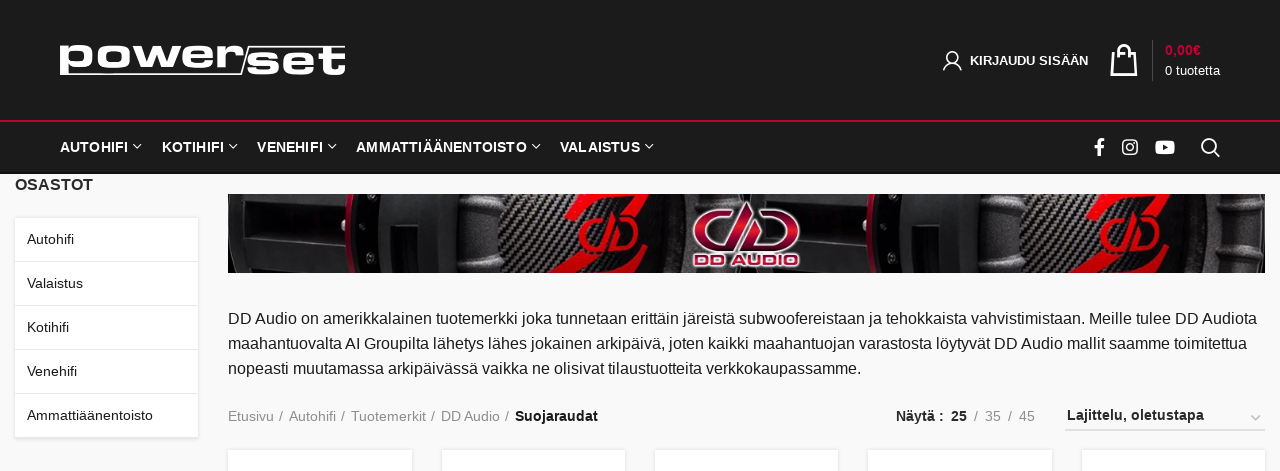

--- FILE ---
content_type: text/html; charset=UTF-8
request_url: https://www.powerset.fi/kategoria/autohifi/tuotemerkit/dd-audio/suojaraudat-dd/
body_size: 45300
content:
<!DOCTYPE html><html lang="fi"><head><script data-no-optimize="1">var litespeed_docref=sessionStorage.getItem("litespeed_docref");litespeed_docref&&(Object.defineProperty(document,"referrer",{get:function(){return litespeed_docref}}),sessionStorage.removeItem("litespeed_docref"));</script> <meta charset="UTF-8"><meta name="viewport" content="width=device-width, initial-scale=1.0, maximum-scale=1.0, user-scalable=no"><link rel="profile" href="http://gmpg.org/xfn/11"><link rel="pingback" href="https://www.powerset.fi/xmlrpc.php"><link rel="apple-touch-icon" sizes="180x180" href="/fav/apple-touch-icon.png"><link rel="icon" type="image/png" sizes="32x32" href="/fav/favicon-32x32.png"><link rel="icon" type="image/png" sizes="16x16" href="/fav/favicon-16x16.png"><link rel="manifest" href="/fav/site.webmanifest"><meta name="msapplication-TileColor" content="#1b1b1b"><meta name="theme-color" content="#1b1b1b"><meta name='robots' content='index, follow, max-image-preview:large, max-snippet:-1, max-video-preview:-1' /><title>Suojaraudat - Powerset</title><link rel="canonical" href="https://www.powerset.fi/kategoria/autohifi/tuotemerkit/dd-audio/suojaraudat-dd/" /><meta property="og:locale" content="fi_FI" /><meta property="og:type" content="article" /><meta property="og:title" content="Suojaraudat - Powerset" /><meta property="og:description" content="DD Audio on amerikkalainen tuotemerkki joka tunnetaan erittäin järeistä subwoofereistaan ja tehokkaista vahvistimistaan. Meille tulee DD Audiota maahantuovalta AI Groupilta lähetys lähes jokainen arkipäivä, joten kaikki maahantuojan varastosta löytyvät DD Audio mallit saamme toimitettua nopeasti muutamassa arkipäivässä vaikka ne olisivat tilaustuotteita verkkokaupassamme." /><meta property="og:url" content="https://www.powerset.fi/kategoria/autohifi/tuotemerkit/dd-audio/suojaraudat-dd/" /><meta property="og:site_name" content="Powerset" /><meta property="og:image" content="https://www.powerset.fi/wp-content/uploads/2020/11/powerset-oy-logo.jpg" /><meta property="og:image:width" content="570" /><meta property="og:image:height" content="61" /><meta property="og:image:type" content="image/jpeg" /><meta name="twitter:card" content="summary_large_image" /> <script type="application/ld+json" class="yoast-schema-graph">{"@context":"https://schema.org","@graph":[{"@type":"CollectionPage","@id":"https://www.powerset.fi/kategoria/autohifi/tuotemerkit/dd-audio/suojaraudat-dd/","url":"https://www.powerset.fi/kategoria/autohifi/tuotemerkit/dd-audio/suojaraudat-dd/","name":"Suojaraudat - Powerset","isPartOf":{"@id":"https://www.powerset.fi/#website"},"primaryImageOfPage":{"@id":"https://www.powerset.fi/kategoria/autohifi/tuotemerkit/dd-audio/suojaraudat-dd/#primaryimage"},"image":{"@id":"https://www.powerset.fi/kategoria/autohifi/tuotemerkit/dd-audio/suojaraudat-dd/#primaryimage"},"thumbnailUrl":"https://www.powerset.fi/wp-content/uploads/2020/09/dd-gr6_orig-1.jpg","breadcrumb":{"@id":"https://www.powerset.fi/kategoria/autohifi/tuotemerkit/dd-audio/suojaraudat-dd/#breadcrumb"},"inLanguage":"fi"},{"@type":"ImageObject","inLanguage":"fi","@id":"https://www.powerset.fi/kategoria/autohifi/tuotemerkit/dd-audio/suojaraudat-dd/#primaryimage","url":"https://www.powerset.fi/wp-content/uploads/2020/09/dd-gr6_orig-1.jpg","contentUrl":"https://www.powerset.fi/wp-content/uploads/2020/09/dd-gr6_orig-1.jpg","width":661,"height":491},{"@type":"BreadcrumbList","@id":"https://www.powerset.fi/kategoria/autohifi/tuotemerkit/dd-audio/suojaraudat-dd/#breadcrumb","itemListElement":[{"@type":"ListItem","position":1,"name":"Etusivu","item":"https://www.powerset.fi/"},{"@type":"ListItem","position":2,"name":"Autohifi","item":"https://www.powerset.fi/kategoria/autohifi/"},{"@type":"ListItem","position":3,"name":"Tuotemerkit","item":"https://www.powerset.fi/kategoria/autohifi/tuotemerkit/"},{"@type":"ListItem","position":4,"name":"DD Audio","item":"https://www.powerset.fi/kategoria/autohifi/tuotemerkit/dd-audio/"},{"@type":"ListItem","position":5,"name":"Suojaraudat"}]},{"@type":"WebSite","@id":"https://www.powerset.fi/#website","url":"https://www.powerset.fi/","name":"Powerset","description":"Autohifi - Kotihifi - Valaistus","publisher":{"@id":"https://www.powerset.fi/#organization"},"alternateName":"Powerset - Autohifin erikoisliike","potentialAction":[{"@type":"SearchAction","target":{"@type":"EntryPoint","urlTemplate":"https://www.powerset.fi/?s={search_term_string}"},"query-input":{"@type":"PropertyValueSpecification","valueRequired":true,"valueName":"search_term_string"}}],"inLanguage":"fi"},{"@type":"Organization","@id":"https://www.powerset.fi/#organization","name":"Powerset","alternateName":"Powerset - Autohifin erikoisliike","url":"https://www.powerset.fi/","logo":{"@type":"ImageObject","inLanguage":"fi","@id":"https://www.powerset.fi/#/schema/logo/image/","url":"https://www.powerset.fi/wp-content/uploads/2020/11/powerset-oy-logo.jpg","contentUrl":"https://www.powerset.fi/wp-content/uploads/2020/11/powerset-oy-logo.jpg","width":570,"height":61,"caption":"Powerset"},"image":{"@id":"https://www.powerset.fi/#/schema/logo/image/"},"sameAs":["https://www.facebook.com/powerset","https://www.instagram.com/powerset_oy","https://www.youtube.com/@powerset1690"]}]}</script> <link rel='dns-prefetch' href='//www.googletagmanager.com' /><link rel='dns-prefetch' href='//capi-automation.s3.us-east-2.amazonaws.com' /><link rel='dns-prefetch' href='//fonts.googleapis.com' /><style id='wp-img-auto-sizes-contain-inline-css' type='text/css'>img:is([sizes=auto i],[sizes^="auto," i]){contain-intrinsic-size:3000px 1500px}
/*# sourceURL=wp-img-auto-sizes-contain-inline-css */</style><style id="litespeed-ccss">ul{box-sizing:border-box}:root{--wp--preset--font-size--normal:16px;--wp--preset--font-size--huge:42px}body{--wp--preset--color--black:#000;--wp--preset--color--cyan-bluish-gray:#abb8c3;--wp--preset--color--white:#fff;--wp--preset--color--pale-pink:#f78da7;--wp--preset--color--vivid-red:#cf2e2e;--wp--preset--color--luminous-vivid-orange:#ff6900;--wp--preset--color--luminous-vivid-amber:#fcb900;--wp--preset--color--light-green-cyan:#7bdcb5;--wp--preset--color--vivid-green-cyan:#00d084;--wp--preset--color--pale-cyan-blue:#8ed1fc;--wp--preset--color--vivid-cyan-blue:#0693e3;--wp--preset--color--vivid-purple:#9b51e0;--wp--preset--gradient--vivid-cyan-blue-to-vivid-purple:linear-gradient(135deg,rgba(6,147,227,1) 0%,#9b51e0 100%);--wp--preset--gradient--light-green-cyan-to-vivid-green-cyan:linear-gradient(135deg,#7adcb4 0%,#00d082 100%);--wp--preset--gradient--luminous-vivid-amber-to-luminous-vivid-orange:linear-gradient(135deg,rgba(252,185,0,1) 0%,rgba(255,105,0,1) 100%);--wp--preset--gradient--luminous-vivid-orange-to-vivid-red:linear-gradient(135deg,rgba(255,105,0,1) 0%,#cf2e2e 100%);--wp--preset--gradient--very-light-gray-to-cyan-bluish-gray:linear-gradient(135deg,#eee 0%,#a9b8c3 100%);--wp--preset--gradient--cool-to-warm-spectrum:linear-gradient(135deg,#4aeadc 0%,#9778d1 20%,#cf2aba 40%,#ee2c82 60%,#fb6962 80%,#fef84c 100%);--wp--preset--gradient--blush-light-purple:linear-gradient(135deg,#ffceec 0%,#9896f0 100%);--wp--preset--gradient--blush-bordeaux:linear-gradient(135deg,#fecda5 0%,#fe2d2d 50%,#6b003e 100%);--wp--preset--gradient--luminous-dusk:linear-gradient(135deg,#ffcb70 0%,#c751c0 50%,#4158d0 100%);--wp--preset--gradient--pale-ocean:linear-gradient(135deg,#fff5cb 0%,#b6e3d4 50%,#33a7b5 100%);--wp--preset--gradient--electric-grass:linear-gradient(135deg,#caf880 0%,#71ce7e 100%);--wp--preset--gradient--midnight:linear-gradient(135deg,#020381 0%,#2874fc 100%);--wp--preset--duotone--dark-grayscale:url('#wp-duotone-dark-grayscale');--wp--preset--duotone--grayscale:url('#wp-duotone-grayscale');--wp--preset--duotone--purple-yellow:url('#wp-duotone-purple-yellow');--wp--preset--duotone--blue-red:url('#wp-duotone-blue-red');--wp--preset--duotone--midnight:url('#wp-duotone-midnight');--wp--preset--duotone--magenta-yellow:url('#wp-duotone-magenta-yellow');--wp--preset--duotone--purple-green:url('#wp-duotone-purple-green');--wp--preset--duotone--blue-orange:url('#wp-duotone-blue-orange');--wp--preset--font-size--small:13px;--wp--preset--font-size--medium:20px;--wp--preset--font-size--large:36px;--wp--preset--font-size--x-large:42px;--wp--preset--spacing--20:.44rem;--wp--preset--spacing--30:.67rem;--wp--preset--spacing--40:1rem;--wp--preset--spacing--50:1.5rem;--wp--preset--spacing--60:2.25rem;--wp--preset--spacing--70:3.38rem;--wp--preset--spacing--80:5.06rem}.woocommerce form .form-row .required{visibility:visible}@-ms-viewport{width:device-width}html{box-sizing:border-box;-ms-overflow-style:scrollbar}*,:after,:before{box-sizing:inherit}.container{width:100%;padding-right:15px;padding-left:15px;margin-right:auto;margin-left:auto}@media (min-width:576px){.container{max-width:100%}}@media (min-width:769px){.container{max-width:100%}}@media (min-width:1025px){.container{max-width:100%}}@media (min-width:1200px){.container{max-width:1222px}}.row{display:-ms-flexbox;display:flex;-ms-flex-wrap:wrap;flex-wrap:wrap;margin-right:-15px;margin-left:-15px}.col-12,.col-6,.col-lg-10,.col-lg-2,.col-lg-3,.col-md-3,.col-md-9,.col-sm-4,.col-sm-6{position:relative;width:100%;min-height:1px;padding-right:15px;padding-left:15px}.col-6{-ms-flex:0 0 50%;flex:0 0 50%;max-width:50%}.col-12{-ms-flex:0 0 100%;flex:0 0 100%;max-width:100%}.order-last{-ms-flex-order:13;order:13}@media (min-width:576px){.col-sm-4{-ms-flex:0 0 33.333333%;flex:0 0 33.333333%;max-width:33.333333%}.col-sm-6{-ms-flex:0 0 50%;flex:0 0 50%;max-width:50%}}@media (min-width:769px){.col-md-3{-ms-flex:0 0 25%;flex:0 0 25%;max-width:25%}.col-md-9{-ms-flex:0 0 75%;flex:0 0 75%;max-width:75%}.order-md-first{-ms-flex-order:-1;order:-1}}@media (min-width:1025px){.col-lg-2{-ms-flex:0 0 16.666667%;flex:0 0 16.666667%;max-width:16.666667%}.col-lg-3{-ms-flex:0 0 25%;flex:0 0 25%;max-width:25%}.col-lg-10{-ms-flex:0 0 83.333333%;flex:0 0 83.333333%;max-width:83.333333%}.col-lg-20_0{-ms-flex:0 0 20%;flex:0 0 20%;max-width:20%}}.align-items-start{-ms-flex-align:start!important;align-items:flex-start!important}a,aside,body,div,footer,form,h1,h3,h5,header,html,i,img,label,li,mark,nav,p,span,strong,ul{margin:0;padding:0;border:0;vertical-align:baseline;font:inherit;font-size:100%}*,:after,:before{box-sizing:border-box}html{line-height:1}ul{list-style:none}a img{border:none}aside,footer,header,nav{display:block}a,button,input{touch-action:manipulation}button,input{margin:0;color:inherit;font:inherit}button{overflow:visible}button{-webkit-appearance:button}button::-moz-focus-inner,input::-moz-focus-inner{padding:0;border:0}html{-ms-text-size-adjust:100%;-webkit-text-size-adjust:100%;font-family:sans-serif}body{overflow-x:hidden;margin:0;background-color:#fff;color:#1b1b1b;text-rendering:optimizeLegibility;font-size:16px;-webkit-font-smoothing:antialiased;-moz-osx-font-smoothing:grayscale;line-height:1.6}p{margin-bottom:20px}a{color:#3f3f3f;text-decoration:none}h3 a{color:inherit;font-family:inherit}h1{font-size:28px}h3{font-size:22px}h5{font-size:16px}label{display:block;margin-bottom:5px;color:#1b1b1b;vertical-align:middle;font-weight:600;font-size:16px}.required{border:none;color:#e01020;font-size:16px;line-height:1}strong{font-weight:600}mark{display:inline-block;padding:5px 8px;background-color:#f9f9f9;color:#2d2a2a;font-weight:600;line-height:1}img{max-width:100%;height:auto;border:0;vertical-align:middle}ul{line-height:1.4}svg:not(:root){overflow:hidden}.text-left{text-align:left}.color-scheme-light{color:rgba(255,255,255,.8)}.color-scheme-light a{color:rgba(255,255,255,.9)}.color-scheme-light h1,.color-scheme-light h3,.color-scheme-light label{color:#1b1b1b}.color-scheme-dark{color:#777}.color-scheme-dark a{color:#3f3f3f}.color-scheme-dark .widget-title,.color-scheme-dark h5{color:#2d2a2a}.wd-fill{position:absolute;top:0;right:0;bottom:0;left:0}.woodmart-spacing-30{margin-right:-15px;margin-left:-15px}.woodmart-spacing-30>[class*=col]{margin-bottom:30px;padding-right:15px;padding-left:15px}@-webkit-keyframes wd-fadeIn{from{opacity:0}to{opacity:1}}@keyframes wd-fadeIn{from{opacity:0}to{opacity:1}}.website-wrapper{position:relative;overflow:hidden;background-color:#fff}.main-page-wrapper{margin-top:-40px;padding-top:40px;padding-bottom:40px}.site-content{margin-bottom:40px}.sidebar-container{margin-bottom:40px}.sidebar-container .widget-heading{display:none}.footer-sidebar{padding-top:40px;padding-bottom:10px}.whb-header{margin-bottom:40px}.whb-flex-row{display:flex;align-items:center;flex-direction:row;flex-wrap:nowrap;justify-content:space-between}.whb-column{display:flex;align-items:center;flex-direction:row}.whb-col-left,.whb-mobile-left{justify-content:flex-start;margin-left:-10px}.whb-col-right,.whb-mobile-right{justify-content:flex-end;margin-right:-10px}.whb-col-mobile{flex:1 1 auto;justify-content:center;margin-right:-10px;margin-left:-10px}.whb-flex-flex-middle .whb-col-center{flex:1 1 0%}.whb-flex-equal-sides .whb-col-left,.whb-flex-equal-sides .whb-col-right{flex:1 1 0%}.whb-general-header .whb-mobile-left,.whb-general-header .whb-mobile-right{flex:1 1 0%}.whb-main-header{position:relative;top:0;right:0;left:0;z-index:390;backface-visibility:hidden;-webkit-backface-visibility:hidden}.woodmart-logo{display:inline-block}.woodmart-logo img{padding-top:5px;padding-bottom:5px;-webkit-transform:translateZ(0);transform:translateZ(0);backface-visibility:hidden;-webkit-backface-visibility:hidden;perspective:800px;-webkit-perspective:800px}.switch-logo-enable .woodmart-sticky-logo{display:none;-webkit-animation:wd-fadeIn .5s ease;animation:wd-fadeIn .5s ease}.wd-tools-element{position:relative}.wd-tools-element>a{display:flex;align-items:center;flex-direction:row;justify-content:center;height:40px;color:#fff;font-weight:400;line-height:1}.wd-tools-element .wd-tools-icon{position:relative;font-weight:400;font-size:0}.wd-tools-element .wd-tools-text{margin-left:8px;vertical-align:middle;text-transform:uppercase;white-space:nowrap;font-weight:600;font-size:13px}.search-button .search-button-icon:before{font-size:19px;content:"\f130";font-family:woodmart-font}.search-button .search-button-icon:after{position:absolute;top:50%;left:50%;margin-top:-7.5px;margin-left:-7.5px;width:15px;height:15px;font-weight:400;font-size:15px;line-height:15px;opacity:0;content:"\f112";font-family:woodmart-font}.woodmart-burger-icon .woodmart-burger{position:relative;margin-top:6px;margin-bottom:6px}.woodmart-burger-icon .woodmart-burger,.woodmart-burger-icon .woodmart-burger:after,.woodmart-burger-icon .woodmart-burger:before{display:inline-block;width:18px;height:2px;background-color:currentColor}.woodmart-burger-icon .woodmart-burger:after,.woodmart-burger-icon .woodmart-burger:before{content:"";position:absolute;left:0}.woodmart-burger-icon .woodmart-burger:before{top:-6px}.woodmart-burger-icon .woodmart-burger:after{top:6px}.woodmart-shopping-cart .woodmart-cart-icon:before{font-size:20px;content:"\f105";font-family:woodmart-font}.woodmart-shopping-cart .woodmart-cart-subtotal .amount{color:#1b1b1b;font-weight:inherit;font-size:inherit}.woodmart-shopping-cart .woodmart-cart-number>span{display:none}.woodmart-shopping-cart.woodmart-cart-alt .woodmart-cart-icon:before{content:"\f126";font-family:woodmart-font}.woodmart-cart-design-3>a{height:auto}.woodmart-cart-design-3 .woodmart-cart-icon:before{color:rgba(255,255,255);font-size:32px}.woodmart-cart-design-3 .woodmart-cart-totals{display:flex;flex-direction:column-reverse;margin-left:12px;padding-left:12px;border-left:1px solid rgba(255,255,255,.2)}.woodmart-cart-design-3 .woodmart-cart-number{color:#fff;text-transform:none;font-weight:400;font-size:13px;line-height:20px}.woodmart-cart-design-3 .woodmart-cart-number>span{display:inline-block}.woodmart-cart-design-3 .woodmart-cart-subtotal{line-height:20px}.woodmart-cart-design-3 .woodmart-cart-subtotal .amount{font-weight:900;font-size:14px}.woodmart-cart-design-3 .subtotal-divider{display:none}.woodmart-cart-design-5{margin-right:5px}.woodmart-cart-design-5 .woodmart-cart-totals{display:none}.dropdown-cart{position:absolute;top:100%;right:0;z-index:350;padding:20px;width:330px;background-color:#fff;box-shadow:0 0 3px rgba(0,0,0,.15)}.dropdowns-color-light .dropdown-cart{background-color:#fff}.cart-widget-side{display:flex;flex-direction:column}.cart-widget-side .widget_shopping_cart{position:relative;display:flex;flex:1 1 auto;align-items:stretch;flex-direction:column}.cart-widget-side .widget_shopping_cart_content{display:flex;flex:1 1 auto;align-items:stretch;flex-direction:column;justify-content:space-between}.dropdowns-color-light .cart-widget-side{background-color:#1b1b1b}.my-account-with-icon .wd-tools-icon:before{font-size:19px;content:"\f124";font-family:woodmart-font}div.woodmart-header-links .menu-item-register{padding-top:0;padding-bottom:0;width:auto}.menu-item-register .login-dropdown-inner{padding:25px;width:350px}.menu-item-register .login-title{display:flex;align-items:center;flex-wrap:wrap;justify-content:space-between;margin-bottom:15px;padding-bottom:2px;border-bottom:1px solid;color:#2d2a2a;line-height:1}.menu-item-register .login-title a,.menu-item-register .login-title span{margin-bottom:10px}.menu-item-register .login-title span{text-transform:uppercase;font-weight:600;font-size:16px}.menu-item-register a.create-account-link{font-weight:400;font-size:14px;line-height:inherit}.menu-item-register .login{line-height:1.2}.menu-item-register .login p{margin-bottom:15px}.dropdowns-color-light .menu-item-register .login-title{color:#1b1b1b}.dropdowns-color-light .menu-item-register .login-title a{color:#1b1b1b}.dropdowns-color-light .menu-item-register .login-form-footer .lost_password{color:#1b1b1b}.searchform{position:relative}.searchform input[type=text]{padding-right:50px;height:46px;font-size:15px}.searchform input[type=text]::-ms-clear{display:none}.searchform .searchsubmit{position:absolute;top:0;right:2px;bottom:0;padding:0;width:50px;border:none;background-color:transparent;color:#777;font-weight:400;font-size:0}.searchform .searchsubmit:after{position:absolute;top:50%;left:50%;display:inline-block;margin-top:-10px;margin-left:-10px;width:20px;font-size:20px;line-height:20px;content:"\f130";font-family:woodmart-font}.searchform .searchsubmit:before{position:absolute;top:50%;left:50%;visibility:hidden;margin-top:-9px;margin-left:-9px;opacity:0;content:"";display:inline-block;width:18px;height:18px;border:1px solid #bbb;border-left-color:#000;border-radius:50%;vertical-align:middle}.search-results-wrapper{position:relative}.search-results-wrapper .woodmart-scroll{position:absolute;top:100%;right:0;left:0;z-index:1000;width:auto;height:auto;background-color:#fff;box-shadow:0 0 3px rgba(0,0,0,.15)}.search-results-wrapper .woodmart-scroll .woodmart-search-results{position:relative;max-height:50vh}.dropdowns-color-light .mobile-nav .searchsubmit{color:#1b1b1b}.dropdowns-color-light .mobile-nav .searchsubmit:before{border-color:rgba(255,255,255,.15);border-left-color:#fff}.dropdowns-color-light .mobile-nav input[type=text]{color:#1b1b1b}.dropdowns-color-light .mobile-nav ::-webkit-input-placeholder{color:rgba(0,0,0,.6)}.dropdowns-color-light .mobile-nav ::-moz-placeholder{color:#fff}.dropdowns-color-light .mobile-nav :-moz-placeholder{color:#fff}.dropdowns-color-light .mobile-nav :-ms-input-placeholder{color:rgba(0,0,0,.6)}.woodmart-search-full-screen .searchform .searchsubmit{display:none}.woodmart-search-loader{z-index:1002;display:flex;align-items:center;justify-content:center;visibility:hidden;background-color:rgba(255,255,255,.8);opacity:0}.woodmart-search-loader:after{content:"";display:inline-block;width:32px;height:32px;border:1px solid #bbb;border-left-color:#000;border-radius:50%;vertical-align:middle}.dropdowns-color-light .woodmart-search-loader{background-color:rgba(0,0,0,.5)}.dropdowns-color-light .woodmart-search-loader:after{border-color:rgba(255,255,255,.15);border-left-color:#fff}.dropdowns-color-light .mobile-nav .search-results-wrapper .woodmart-scroll{background-color:#f9f9f9}.footer-column{margin-bottom:30px}.button,[type=submit],button{padding:12px 20px;font-size:13px;line-height:18px;background-color:#f3f3f3;color:#3e3e3e;position:relative;display:inline-flex;align-items:center;justify-content:center;outline:0;border-width:0;border-style:solid;border-color:transparent;border-radius:0;box-shadow:none;vertical-align:middle;text-align:center;text-decoration:none;text-transform:uppercase;text-shadow:none;letter-spacing:.3px;font-weight:600}.page-title{position:relative;margin-top:-40px;margin-bottom:40px}.page-title .entry-title{margin-bottom:0;font-weight:600;line-height:1.2}.page-title.color-scheme-light .entry-title{color:#fff}.title-size-default{padding-top:60px;padding-bottom:60px}.title-size-default .entry-title{font-size:68px}.title-design-disable{display:none}.sub-menu-dropdown{position:absolute;top:100%;left:0;z-index:380;background-color:#fff;background-position:bottom right;background-clip:border-box;background-repeat:no-repeat;text-align:left;box-shadow:0 0 3px rgba(0,0,0,.15)}.sub-menu-dropdown.color-scheme-light{background-color:#fff}.whb-col-right .menu-simple-dropdown .sub-menu-dropdown{right:0;left:auto}.menu-simple-dropdown .sub-menu-dropdown,.menu-simple-dropdown .sub-sub-menu{padding-top:10px;padding-bottom:10px;width:200px}.menu-simple-dropdown .sub-menu-dropdown>.container{padding:0;width:auto}.menu-simple-dropdown .sub-sub-menu{position:absolute;top:0;left:100%;background-color:#fff;box-shadow:0 0 3px rgba(0,0,0,.15)}.menu-simple-dropdown li{position:relative;display:block;margin-bottom:0}.menu-simple-dropdown li a{position:relative;display:block;padding-top:10px;padding-right:22px;padding-bottom:10px;padding-left:22px;word-break:break-word;font-size:14px;line-height:20px}.menu-simple-dropdown li:last-child>a{border-bottom:none}.menu-simple-dropdown .menu-item-has-children>a{padding-right:30px}.menu-simple-dropdown .menu-item-has-children>a:after{position:absolute;top:62%;right:20px;margin-top:-4px;color:rgba(82,82,82,.45);font-family:woodmart-font;line-height:1;font-size:55%;font-weight:600;content:"\f113"}.menu-simple-dropdown .color-scheme-light .sub-sub-menu{background-color:#1b1b1b}.menu-simple-dropdown .color-scheme-light .menu-item-has-children>a:after{color:rgba(255,255,255,.6)}.create-nav-msg{display:block;font-size:16px}.woodmart-navigation .menu{display:inline-flex;align-items:center;flex-direction:row;flex-wrap:wrap}.woodmart-navigation .item-level-0>a{display:flex;align-items:center;flex-direction:row;padding-right:10px;padding-left:10px;text-transform:uppercase;letter-spacing:.2px;line-height:1}.woodmart-navigation .item-level-0.menu-item-has-children{position:relative}.woodmart-navigation .item-level-0.menu-item-has-children>a{position:relative}.woodmart-navigation .item-level-0.menu-item-has-children>a:after{margin-left:5px;color:rgba(82,82,82,.45);font-weight:600;font-style:normal;font-size:62%;content:"\f129";font-family:woodmart-font}.woodmart-navigation.menu-left{text-align:left}.main-nav{flex:1 1 auto}.main-nav .item-level-0>a{height:40px;font-weight:600;font-size:13px}.navigation-style-underline .nav-link-text{line-height:1.2}.mobile-nav .searchform{z-index:2;box-shadow:0 -1px 9px rgba(0,0,0,.17)}.mobile-nav .searchform input[type=text]{padding-top:0;padding-bottom:0;padding-right:50px;padding-left:20px;height:70px;border:none;font-weight:600}.mobile-nav .search-results-wrapper .woodmart-scroll{position:static}.mobile-nav .search-results-wrapper .woodmart-scroll-content{max-height:60vh}.mobile-nav .create-nav-msg{padding:20px;border-bottom:1px solid}.dropdowns-color-light .mobile-nav .create-nav-msg{border-color:rgba(255,255,255,.15);color:rgba(255,255,255,.8)}.site-mobile-menu li{position:relative;display:block}.site-mobile-menu li a{display:flex;align-items:center;flex-direction:row;padding-top:5px;padding-right:20px;padding-bottom:5px;padding-left:20px;min-height:50px;border-bottom:1px solid rgba(129,129,129,.2);color:#2d2a2a;text-transform:uppercase;letter-spacing:.2px;font-weight:600;font-size:13px;line-height:1.3}.site-mobile-menu li.menu-item-has-children>a{padding-right:60px}.site-mobile-menu .sub-menu-dropdown{position:static;visibility:visible;margin:0;padding:0;width:auto;background:0 0;box-shadow:none;opacity:1;-webkit-transform:none;transform:none}.site-mobile-menu .sub-menu-dropdown:after{content:none}.site-mobile-menu .sub-menu-dropdown .container{padding-right:0;padding-left:0;width:auto}.site-mobile-menu .sub-menu,.site-mobile-menu .sub-sub-menu{display:none}.site-mobile-menu .sub-menu li a{color:#777;text-transform:none;font-size:14px}.site-mobile-menu .menu-item-has-children:after{content:none}.site-mobile-menu .my-account-with-text>a:before{display:inline-block;margin-right:7px;letter-spacing:0;font-size:12px;line-height:1;content:"\f124";font-family:woodmart-font}.site-mobile-menu .menu-item-register>a{padding-right:20px!important}.dropdowns-color-light .site-mobile-menu li a{border-color:rgba(0,0,0,.15);color:#1b1b1b}.dropdowns-color-light .site-mobile-menu .sub-menu li a{color:rgba(27,27,27,1)}.mobile-nav-tabs{display:none;);background-color:rgba(0,0,0,.04)}.mobile-nav-tabs>ul{display:flex;align-items:stretch;flex-direction:row}.mobile-nav-tabs li{position:relative;flex:1 0 50%;padding:18px 15px;max-width:50%;width:50%;color:#909090;text-align:center;text-transform:uppercase;letter-spacing:.3px;font-weight:900;font-size:14px;line-height:1.3}.mobile-nav-tabs li:after{content:'';position:absolute;top:100%;left:0;margin-top:-1px;width:0;height:2px}.mobile-nav-tabs li.active{background-color:rgba(0,0,0,.05);color:#1b1b1b}.mobile-nav-tabs li.active:after{width:100%}.mobile-nav:not(.wd-mobile-tabs-swap) .mobile-nav-tabs .mobile-pages-title:after{right:0;left:auto}.dropdowns-color-light .mobile-nav-tabs{border-color:rgba(255,255,255,.15);background-color:rgba(0,0,0,.9)}.dropdowns-color-light .mobile-nav-tabs li{color:rgba(0,0,0,.6)}.dropdowns-color-light .mobile-nav-tabs li.active{background-color:rgba(0,0,0,.3);color:#fff}.mobile-menu-tab{display:none;-webkit-animation:wd-fadeIn 1s ease;animation:wd-fadeIn 1s ease}.mobile-menu-tab.active{display:block}input[type=text],input[type=password]{-webkit-appearance:none;-moz-appearance:none;appearance:none}input[type=text],input[type=password]{padding:0 15px;max-width:100%;width:100%;height:42px;border:2px solid rgba(129,129,129,.2);border-radius:0;background-color:transparent;box-shadow:none;vertical-align:middle;font-size:14px}button::-moz-focus-inner,input::-moz-focus-inner{padding:0;border:0}input[type=checkbox]{box-sizing:border-box;margin-top:0;margin-right:5px;padding:0;vertical-align:middle}input:-webkit-autofill{border-color:#e6e6e6;-webkit-box-shadow:0 0 0 1000px #fff inset;-webkit-text-fill-color:#777}.color-scheme-light input[type=text],.color-scheme-light input[type=password]{background-color:transparent;box-shadow:none;color:#1b1b1b}.color-scheme-light ::-webkit-input-placeholder{color:rgba(0,0,0,.6)}.color-scheme-light ::-moz-placeholder{color:rgba(0,0,0,.6)}.color-scheme-light :-moz-placeholder{color:rgba(0,0,0,.6)}.color-scheme-light :-ms-input-placeholder{color:rgba(0,0,0,.6)}.color-scheme-light input[type=text],.color-scheme-light input[type=password]{border-color:rgba(129,129,129,.2)}.woodmart-close-side{position:fixed;top:0;left:0;width:100%;height:100%;z-index:400;opacity:0;visibility:hidden;background-color:rgba(0,0,0,.7)}.woodmart-lazy-load{width:100%;-webkit-transform:translateZ(0);transform:translateZ(0)}.woodmart-lazy-blur{-webkit-filter:blur(2vw);filter:blur(2vw)}.widget,.woodmart-widget{line-height:1.4}.widget a,.woodmart-widget a{color:#1b1b1b}.widget li,.woodmart-widget li{margin-bottom:15px}.widget li:last-child,.woodmart-widget li:last-child{margin-bottom:0}.color-scheme-dark .widget a,.color-scheme-dark .woodmart-widget a{color:#1b1b1b}.widget{margin-bottom:30px;padding-bottom:30px;border-bottom:2px solid}.widget:last-child{margin-bottom:0;padding-bottom:0;border-bottom:none}.widget-heading{display:flex;flex:0 0 auto;align-items:center;flex-direction:row;justify-content:flex-end;padding:20px 15px;border-bottom:1px solid}.widget-heading .widget-title{flex:1 1 auto;margin-bottom:0;font-size:20px}.widget-heading .close-side-widget{flex:0 0 auto}.widget-title{margin-bottom:20px;color:#2d2a2a;text-transform:uppercase;font-weight:600;font-size:16px}.textwidget>:last-child{margin-bottom:0}.wd-cross-button{position:relative;display:inline-block;line-height:30px}.wd-cross-button:after,.wd-cross-button:before{content:" ";position:absolute;top:50%;display:inline-block;margin-top:-1px;width:12px;height:2px;background-color:#000}.wd-cross-button:after{-webkit-transform:rotate(-45deg);transform:rotate(-45deg)}.wd-cross-button:before{-webkit-transform:rotate(45deg);transform:rotate(45deg)}.wd-cross-button[class*=wd-with-text]{color:#2d2a2a;text-decoration:none;text-transform:uppercase;letter-spacing:.3px;font-weight:600;font-size:13px}.wd-cross-button.wd-with-text-left{padding-right:18px}.wd-cross-button.wd-with-text-left:after,.wd-cross-button.wd-with-text-left:before{right:0}.dropdowns-color-light .cart-widget-side .close-side-widget{color:#1b1b1b}.dropdowns-color-light .cart-widget-side .close-side-widget:after,.dropdowns-color-light .cart-widget-side .close-side-widget:before{background-color:#1b1b1b}.woodmart-scroll{position:relative;flex:1 1 auto;overflow:hidden;width:100%;height:100%}.woodmart-scroll .woodmart-scroll-content{position:absolute;top:0;right:0;bottom:0;left:0;overflow:auto;overflow-x:hidden;-webkit-overflow-scrolling:touch}.woodmart-scroll .woodmart-scroll-content::-webkit-scrollbar{display:none}button::-moz-focus-inner{padding:0;border:0}.pswp{position:absolute;top:0;left:0;z-index:1500;display:none;overflow:hidden;width:100%;height:100%;outline:0;-webkit-text-size-adjust:100%;touch-action:none;-webkit-backface-visibility:hidden}.pswp *{box-sizing:border-box}.pswp__bg{position:absolute;top:0;left:0;width:100%;height:100%;background:#000;opacity:0;-webkit-backface-visibility:hidden;will-change:opacity}.pswp__scroll-wrap{position:absolute;top:0;left:0;overflow:hidden;width:100%;height:100%}.pswp__container{position:absolute;top:0;right:0;bottom:0;left:0;touch-action:none}.pswp__container{-webkit-touch-callout:none}.pswp__bg{will-change:opacity}.pswp__container{-webkit-backface-visibility:hidden;will-change:transform}.pswp__item{position:absolute;top:0;right:0;bottom:0;left:0;overflow:hidden}.pswp__button{width:44px;height:44px;position:relative;background:0 0;overflow:visible;-webkit-appearance:none;display:block;border:0;padding:0;margin:0;float:right;opacity:.75;box-shadow:none}.pswp__button::-moz-focus-inner{padding:0;border:0}.pswp__button,.pswp__button--arrow--left:before,.pswp__button--arrow--right:before{background:url(https://www.powerset.fi/wp-content/themes/powerset/images/default-skin.png) 0 0 no-repeat;background-size:264px 88px;width:44px;height:44px}.pswp__button--close{background-position:0 -44px}.pswp__button--share{background-position:-44px -44px}.pswp__button--fs{display:none}.pswp__button--zoom{display:none;background-position:-88px 0}.pswp__button--arrow--left,.pswp__button--arrow--right{background:0 0;top:50%;margin-top:-50px;width:70px;height:100px;position:absolute}.pswp__button--arrow--left{left:0}.pswp__button--arrow--right{right:0}.pswp__button--arrow--left:before,.pswp__button--arrow--right:before{content:'';top:35px;background-color:rgba(0,0,0,.3);height:30px;width:32px;position:absolute}.pswp__button--arrow--left:before{left:6px;background-position:-138px -44px}.pswp__button--arrow--right:before{right:6px;background-position:-94px -44px}.pswp__share-modal{display:block;background:rgba(0,0,0,.5);width:100%;height:100%;top:0;left:0;padding:10px;position:absolute;z-index:1600;opacity:0;-webkit-backface-visibility:hidden;will-change:opacity}.pswp__share-modal--hidden{display:none}.pswp__share-tooltip{z-index:1620;position:absolute;background:#fff;top:56px;border-radius:2px;display:block;width:auto;right:44px;box-shadow:0 2px 5px rgba(0,0,0,.25);-webkit-transform:translateY(6px);transform:translateY(6px);-webkit-backface-visibility:hidden;will-change:transform}.pswp__counter{position:absolute;left:0;top:0;height:44px;font-size:13px;line-height:44px;color:#fff;opacity:.75;padding:0 10px}.pswp__caption{position:absolute;left:0;bottom:0;width:100%;min-height:44px}.pswp__caption__center{text-align:left;max-width:420px;margin:0 auto;font-size:13px;padding:10px;line-height:20px;color:#ccc}.pswp__preloader{width:44px;height:44px;position:absolute;top:0;left:50%;margin-left:-22px;opacity:0;will-change:opacity;direction:ltr}.pswp__preloader__icn{width:20px;height:20px;margin:12px}@media screen and (max-width:1024px){.pswp__preloader{position:relative;left:auto;top:auto;margin:0;float:right}}.pswp__ui{-webkit-font-smoothing:auto;visibility:visible;opacity:1;z-index:1550}.pswp__top-bar{position:absolute;left:0;top:0;height:44px;width:100%}.pswp__caption,.pswp__top-bar{-webkit-backface-visibility:hidden;will-change:opacity}.pswp__caption,.pswp__top-bar{background-color:rgba(0,0,0,.5)}.pswp__ui--hidden .pswp__button--arrow--left,.pswp__ui--hidden .pswp__button--arrow--right,.pswp__ui--hidden .pswp__caption,.pswp__ui--hidden .pswp__top-bar{opacity:.001}.woodmart-social-icons{vertical-align:middle;font-size:0}.woodmart-social-icons i{display:inline-block;vertical-align:middle;font-family:woodmart-font}.woodmart-social-icons .woodmart-social-icon{display:inline-block;margin:4px;text-align:center;font-size:0}.social-facebook i:before{content:"\f180"}.social-instagram i:before{content:"\f163"}.social-youtube i:before{content:"\f162"}.social-whatsapp i:before{content:"\f175"}.icons-design-default .woodmart-social-icon{margin:0!important;padding:6px;width:auto!important;height:auto!important;color:rgba(0,0,0,.6)!important}.icons-design-default .woodmart-social-icon i{line-height:1!important}.icons-design-default.color-scheme-light .woodmart-social-icon{color:#FFF!important}.icons-size- .woodmart-social-icon{width:30px;height:30px}.woodmart-social-icons.icons-size- i{font-size:14px;line-height:30px}.social-form-circle .woodmart-social-icon{border-radius:50%}p.form-row-wide{clear:both}.widget_product_categories .widget-title{margin-bottom:10px}.widget_product_categories .product-categories{margin-bottom:-5px}.widget_product_categories .product-categories li{position:relative;display:flex;align-items:center;flex-wrap:wrap;margin-bottom:0}.widget_product_categories .product-categories li a{display:block;flex:1 1 calc(100% - 40px);padding-top:8px;padding-bottom:8px;padding-right:5px;width:calc(100% - 40px);text-decoration:none;font-size:14px;line-height:1.4}.widget_product_categories .product-categories li.current-cat>a{color:#1b1b1b;font-weight:600}.widget_product_categories .children{flex:1 1 auto;padding-left:15px;width:100%}.categories-accordion-on .widget_product_categories .product-categories{padding-right:25px}.categories-accordion-on .widget_product_categories .product-categories li{align-items:flex-start}.categories-accordion-on .widget_product_categories .children{display:none}.woodmart-woo-breadcrumbs{display:flex;align-items:center;flex-wrap:wrap;justify-content:space-between}.woodmart-woo-breadcrumbs .woocommerce-breadcrumb{margin-bottom:15px}.woocommerce-breadcrumb{display:inline-flex;align-items:center;flex-wrap:wrap;color:#1b1b1b}.woocommerce-breadcrumb a{margin-right:6px}.woocommerce-breadcrumb a:after{content:"/";margin-left:5px}.woocommerce-breadcrumb{vertical-align:middle;font-size:14px;line-height:1.4}.woocommerce-breadcrumb a{color:#8e8e8e}.woocommerce-breadcrumb .breadcrumb-last{margin-right:8px;font-weight:600}.woocommerce-breadcrumb .breadcrumb-last:last-child{margin-right:0}.amount{font-weight:600;font-size:14px}.woocommerce-notices-wrapper:empty{display:none}.category-grid-item .category-image{display:block;margin:-1px}.category-grid-item img{width:100%}.category-grid-item .category-link{position:absolute;top:0;right:0;bottom:0;left:0;z-index:5}.category-grid-item .category-title{margin-bottom:0;color:#1b1b1b;text-transform:uppercase;font-weight:600;font-size:14px;line-height:1.2}.category-grid-item .count{display:none;padding:0;background-color:transparent;color:rgba(88,88,88,.35)}.category-grid-item .more-products{color:#8e8e8e;font-size:85%}.category-grid-item .more-products>a{color:inherit}.cat-design-alt{text-align:center}.cat-design-alt .category-image-wrapp{position:relative;overflow:hidden}.cat-design-alt img{width:auto}.cat-design-alt .category-link{display:none}.cat-design-alt .hover-mask{padding:10px}.cat-design-alt.categories-with-shadow .category-image-wrapp{box-shadow:1px 1px 2px rgba(0,0,0,.12)}.woodmart-product-categories{margin-top:15px;margin-right:-15px;margin-left:-15px;vertical-align:middle}.woodmart-product-categories>li{display:inline-block;vertical-align:middle}.woodmart-product-categories li{position:relative}.woodmart-product-categories .category-nav-link{color:#4e4e4e}.woodmart-product-categories .shop-all-link{display:none}.woodmart-product-categories .shop-all-link a:before{margin-right:10px;font-weight:400;font-size:40px;line-height:1;content:"\f122";font-family:woodmart-font}.category-nav-link{position:relative;display:flex;align-items:center;flex-direction:row;padding-top:10px;padding-right:15px;padding-bottom:10px;padding-left:15px;text-decoration:none;text-transform:uppercase}.category-nav-link .category-summary{display:inline-block;vertical-align:middle;text-align:left}.category-nav-link .category-name{position:relative;display:inline-block;letter-spacing:.2px;font-weight:600;font-size:14px;line-height:1.3}.category-nav-link .category-products-count{display:block;margin-top:5px;color:#9a9a9a;text-transform:capitalize;font-size:12px}.color-scheme-light .category-nav-link{color:#fff}.color-scheme-light .category-nav-link .category-products-count{color:rgba(0,0,0,.6)}.shop-title-wrapper{position:relative;display:inline-block}.shop-title-wrapper .entry-title{display:inline-block;vertical-align:middle}.shop-title-wrapper .woodmart-back-btn{display:inline-block;padding-right:10px;padding-left:10px;height:34px;vertical-align:middle;line-height:34px}.shop-title-wrapper .woodmart-back-btn span{display:none}.shop-title-wrapper .woodmart-back-btn:after{display:inline-block;font-size:26px;content:"\f121";font-family:woodmart-font}.color-scheme-light .shop-title-wrapper .woodmart-back-btn:after{color:#fff}.woodmart-show-categories{display:none;margin-top:5px;margin-bottom:-10px}.woodmart-show-categories a{display:inline-block;padding-top:15px;padding-bottom:15px;text-decoration:none;text-transform:uppercase;letter-spacing:.3px;font-weight:900}.woodmart-show-categories a:after{display:inline-block;margin-top:-2px;margin-left:7px;vertical-align:middle;font-size:14px;line-height:14px;content:"\f129";font-family:woodmart-font;backface-visibility:hidden;-webkit-backface-visibility:hidden}.color-scheme-light .woodmart-show-categories a{color:#fff}.term-description{margin-bottom:25px}.shop-content-area>.woocommerce-notices-wrapper{margin-bottom:30px}.woodmart-shop-loader:after{content:"";display:inline-block;width:30px;height:30px;border:1px solid #bbb;border-left-color:#000;border-radius:50%;vertical-align:middle}.woodmart-shop-loader{display:none}.woodmart-shop-loader:not(.hidden-loader){position:fixed;top:50%;left:50%;margin-top:-15px}.woodmart-active-filters{margin-top:-15px;margin-bottom:15px;min-height:1px}.shop-loop-head{display:flex;align-items:center;flex-wrap:wrap;justify-content:space-between;margin-bottom:8px;max-width:100%;width:100%}.woodmart-shop-tools div:last-child{margin-right:0}.woodmart-show-sidebar-btn{display:none;float:left;align-items:center;margin-bottom:15px;margin-right:30px;color:#2d2a2a;vertical-align:middle;text-transform:uppercase;font-weight:800;font-size:13px;line-height:20px}.woodmart-show-sidebar-btn span:not(.woodmart-side-bar-icon){vertical-align:middle}.woodmart-show-sidebar-btn .woodmart-side-bar-icon{margin-right:7px;vertical-align:middle;position:relative;margin-top:6px;margin-bottom:6px}.woodmart-show-sidebar-btn .woodmart-side-bar-icon,.woodmart-show-sidebar-btn .woodmart-side-bar-icon:after,.woodmart-show-sidebar-btn .woodmart-side-bar-icon:before{display:inline-block;width:17px;height:2px;background-color:#1b1b1b}.woodmart-show-sidebar-btn .woodmart-side-bar-icon:after,.woodmart-show-sidebar-btn .woodmart-side-bar-icon:before{content:"";position:absolute;left:0}.woodmart-show-sidebar-btn .woodmart-side-bar-icon:before{top:-6px}.woodmart-show-sidebar-btn .woodmart-side-bar-icon:after{top:6px}.login:not(.hidden-form){display:block!important}.login-form-footer{display:flex;align-items:center;flex-direction:row;flex-wrap:wrap;justify-content:space-between}.login-form-footer .lost_password,.login-form-footer .woocommerce-form-login__rememberme{margin-bottom:10px;font-weight:400;font-size:14px}.login-form-footer .lost_password{order:2}.login-form-footer .woocommerce-form-login__rememberme{order:1}.login .button{width:100%;color:#fff}.slick-slide{display:none;float:left;min-height:1px;height:100%}.slick-slide img{display:block}.menu-item-register .login-title,.mobile-nav .create-nav-msg,.widget,.widget-heading{border-color:rgba(129,129,129,.2)}.site-logo,.wd-tools-element>a,.whb-column>.woodmart-social-icons{padding-right:10px;padding-left:10px}.woodmart-cart-design-5 .woodmart-cart-number{position:absolute;top:-5px;right:-9px;z-index:1;width:15px;height:15px;border-radius:50%;color:#fff;text-align:center;letter-spacing:0!important;font-weight:400!important;font-size:10px!important;line-height:15px}h1,h3,h5{display:block;margin-bottom:20px;color:#2d2a2a;font-weight:600;line-height:1.4}.dropdowns-color-light .cart-widget-side .widget-heading{border-color:rgba(255,255,255,.15)}.dropdowns-color-light .cart-widget-side .widget-heading .widget-title{color:#1b1b1b}.whb-color-dark .navigation-style-underline .item-level-0>a{color:#1b1b1b}.whb-color-dark .navigation-style-underline .item-level-0>a:after{color:rgba(82,82,82,.45)}.navigation-style-underline .menu-simple-dropdown .color-scheme-light .nav-link-text:after{background-color:#bb0432}.navigation-style-underline .menu-simple-dropdown .color-scheme-light li a{color:rgba(255,255,255,.8)}.dropdown-cart,.menu-simple-dropdown .sub-sub-menu,.sub-menu-dropdown{visibility:hidden;opacity:0}.dropdown-cart:after,.menu-simple-dropdown .sub-sub-menu:after,.sub-menu-dropdown:after{content:"";position:absolute}.dropdown-cart,.sub-menu-dropdown{margin:15px 0 0;-webkit-transform:translateY(15px) translateZ(0);transform:translateY(15px) translateZ(0)}.dropdown-cart:after,.sub-menu-dropdown:after{top:auto;right:0;bottom:100%;left:0;width:auto;height:15px}.whb-header-bottom .sub-menu-dropdown{margin:0}.whb-header-bottom .sub-menu-dropdown:after{height:auto}.menu-simple-dropdown .sub-sub-menu{margin:0;-webkit-transform:translateX(-15px) translateZ(0);transform:translateX(-15px) translateZ(0)}.menu-simple-dropdown .sub-sub-menu:after{top:0;right:100%;bottom:0;left:auto;width:2px;height:auto}.cart-widget-side,.mobile-nav{position:fixed;top:0;bottom:0;z-index:500;overflow:hidden;overflow-y:auto;-webkit-overflow-scrolling:touch;width:340px;background-color:#fff}.dropdowns-color-light .cart-widget-side,.dropdowns-color-light .mobile-nav{background-color:#fff}.slide-from-left{right:auto;left:0;-webkit-transform:translate3d(-340px,0,0);transform:translate3d(-340px,0,0)}.cart-widget-side{right:0;left:auto;-webkit-transform:translate3d(340px,0,0);transform:translate3d(340px,0,0)}.navigation-style-underline .nav-link-text{position:relative;display:inline-block;padding-top:1px;padding-bottom:1px}.category-nav-link .category-name:after,.navigation-style-underline .nav-link-text:after{content:'';position:absolute;top:100%;left:0;width:0;height:2px}.btns-shop-3d .login .button{border:none;box-shadow:inset 0 -2px 0 rgba(0,0,0,.15)}.btns-shop-light .login .button{color:#fff}@media (min-width:1025px){.whb-hidden-lg{display:none}.whb-full-width .whb-row>.container{max-width:100%;width:93%}}@media (max-width:1024px){.cart-widget-side,.mobile-nav{width:300px}.slide-from-left{-webkit-transform:translate3d(-300px,0,0);transform:translate3d(-300px,0,0)}.cart-widget-side{-webkit-transform:translate3d(300px,0,0);transform:translate3d(300px,0,0)}.woodmart-close-side{top:-150px;height:calc(100vh + 300px)}.page-title{padding:15px 0}.page-title .entry-title{font-size:36px}.whb-hidden-mobile,.whb-visible-lg{display:none}.dropdown-cart{display:none}.search-button:not(.mobile-search-icon){display:none}.whb-general-header .sub-menu-dropdown{margin:0}.whb-general-header .sub-menu-dropdown:after{height:auto}.woodmart-header-links .sub-menu-dropdown{display:none}.woodmart-show-categories{display:block}.woodmart-product-categories{display:none;margin-right:0;margin-left:0;padding-top:10px;padding-bottom:10px;background-color:rgba(172,172,172,.09);text-align:left}.woodmart-product-categories>li{display:block}.color-scheme-light .woodmart-product-categories{background-color:rgba(0,0,0,.4)}.category-nav-link{padding-top:15px;padding-right:20px;padding-bottom:15px;padding-left:20px}.shop-loop-head{margin-top:-10px;margin-bottom:10px}.description-area-before .term-description{margin-top:-15px}}@media (max-width:768px){.woodmart-spacing-30{margin-right:-5px;margin-left:-5px}.woodmart-spacing-30>[class*=col]{margin-bottom:10px;padding-right:5px;padding-left:5px}.offcanvas-sidebar-mobile .site-content:not(.col-lg-12){left:0;flex-basis:100%;max-width:100%;width:100%}.offcanvas-sidebar-mobile .sidebar-container{position:fixed;top:0;bottom:0;left:0;z-index:500;display:flex;flex-basis:auto;flex-direction:column;overflow:hidden;margin-bottom:0;padding-right:0;padding-left:0;max-width:none;width:300px;background-color:#fff;-webkit-transform:translate3d(-300px,0,0);transform:translate3d(-300px,0,0)}.offcanvas-sidebar-mobile .sidebar-container .widget-area{padding-top:30px;padding-bottom:30px}.offcanvas-sidebar-mobile .sidebar-container .sidebar-widget{padding-right:30px;padding-left:30px}.offcanvas-sidebar-mobile .sidebar-container .widget-heading{display:flex}.offcanvas-sidebar-mobile .sidebar-container .woodmart-sidebar-scroll{position:relative;flex:1 1 auto;overflow:hidden;-webkit-overflow-scrolling:touch;width:100%;height:100%}.offcanvas-sidebar-mobile .sidebar-container .woodmart-sidebar-content{position:absolute;top:0;right:0;bottom:0;left:0;overflow:scroll;overflow-x:hidden}.offcanvas-sidebar-mobile .shop-content-area:not(.col-lg-12) .shop-loop-head{margin-top:-25px}.offcanvas-sidebar-mobile .shop-content-area:not(.col-lg-12) .woodmart-shop-tools,.offcanvas-sidebar-mobile .shop-content-area:not(.col-lg-12) .woodmart-woo-breadcrumbs{flex:1 1 100%;max-width:100%;width:100%}.offcanvas-sidebar-mobile .shop-content-area:not(.col-lg-12) .woodmart-woo-breadcrumbs{justify-content:center;margin-bottom:15px;border-bottom:1px solid rgba(129,129,129,.2)}.offcanvas-sidebar-mobile .shop-content-area:not(.col-lg-12) .woodmart-woo-breadcrumbs .woocommerce-breadcrumb{margin-bottom:15px}.offcanvas-sidebar-mobile .shop-content-area:not(.col-lg-12).description-area-before .term-description{margin-top:-20px;margin-bottom:45px}.offcanvas-sidebar-mobile .shop-content-area:not(.col-lg-12)>.woocommerce-notices-wrapper{margin-top:-20px;margin-bottom:45px}.offcanvas-sidebar-mobile .shop-content-area:not(.col-lg-12) .woodmart-shop-tools{display:flex;align-items:center;flex-direction:row;flex-wrap:wrap;justify-content:space-between}.offcanvas-sidebar-mobile .shop-content-area:not(.col-lg-12) .woodmart-show-sidebar-btn{display:inline-flex}.woodmart-shop-loader:not(.hidden-loader){margin-left:-15px!important}.shop-loop-head{margin-top:-15px}.description-area-before .term-description{margin-bottom:30px}.category-grid-item .category-title{font-size:16px}.category-grid-item .more-products{font-size:14px}}@media (max-width:575px){.mobile-nav-icon .woodmart-burger-label{display:none}}.more-products{display:none!important}.navigation-style-underline .menu-simple-dropdown .color-scheme-light li a{color:rgba(255,255,255,1)!important}.navigation-style-underline .nav-link-text{font-size:14px;font-family:"Poppins",Arial,Helvetica,sans-serif}header{background-color:#1b1b1b}.valmistaja-cont{background-color:#1b1b1b;max-width:100%;position:relative;border-top:2px solid #111!important}.valmistaja-inn{width:93%;margin:0 auto;height:auto;white-space:nowrap}.valmistaja-kuvalohko{filter:brightness(0) invert(1)}.valmistaja-kuvalohko img{opacity:1;width:95%;height:auto}.woodmart-social-icons.icons-size- i{font-size:18px}.tax-product_cat .main-page-wrapper{background-color:#f9f9f9!important}.whb-color-dark .navigation-style-underline .item-level-0>a{color:#fff!important}.cat-parent{font-weight:600}.cat-item{font-weight:400}.current-cat a{border-bottom:1px solid #bb0432}.product-categories{background-color:#fff;margin-top:22px;border-bottom:1px solid #e9e9e9}.widget_product_categories .product-categories li a{display:block;flex:1 1 calc(100% - 40px);padding:12px;width:calc(100% - 40px);text-decoration:none;font-size:14px;line-height:1.4;border-bottom:1px solid #e9e9e9}.widget_product_categories .children{flex:1 1 auto;padding-left:0;width:100%}.categories-accordion-on .widget_product_categories .product-categories{padding-right:0}.archive .toimitusaika{display:none}.whb-color-dark .navigation-style-underline .item-level-0>a:after{color:#fff}.social-facebook i{margin-right:5px!important}.whb-general-header{background-color:#1b1b1b;border-bottom:2px solid #bb0432!important}.whb-header-bottom{background-color:#1b1b1b!important}.whb-scroll-stick .wd-tools-element>a{color:rgba(255,255,255,1)!important}#menu-paavalikko .sub-menu-dropdown.color-scheme-light{background-color:#1b1b1b}ul.product-categories{box-shadow:0 0 4px rgba(0,0,0,.12)}.woodmart-social-icons .social-instagram{margin-right:5px!important}.footer-container .social-whatsapp i:before{font-family:"Font Awesome 5 Brands";font-weight:400;content:"\f232";margin-right:2px}.footer-container .widget-title{color:#bb0432!important}.footer-container a{color:#fff!important}.footer-container{background-color:#1b1b1b!important;color:#fff}.footer-container #text-2,.footer-container #text-3{margin-bottom:25px}.pswp__bg{opacity:.7!important}@media only screen and (max-width:1100px){.valmistaja-inn{width:100%;-webkit-overflow-scrolling:touch}}@media only screen and (max-width:800px){.whb-general-header{border-bottom:2px solid #bb0432!important}.valmistaja-cont{border-top:0 solid #bb0432!important}.wrapp-category .category-title{font-size:12px}.n2-section-smartslider{margin-bottom:-25px}.offcanvas-sidebar-mobile .shop-content-area:not(.col-lg-12) .woodmart-woo-breadcrumbs{margin-bottom:20px!important}.offcanvas-sidebar-mobile .sidebar-container .sidebar-widget{padding-right:0!important;padding-left:0!important}.offcanvas-sidebar-mobile .sidebar-container .sidebar-widget .widget-title{padding-left:15px}ul.product-categories{box-shadow:0 0 0px rgba(0,0,0,0)}}.slick-slide{display:none;float:left;position:relative;width:100%;height:100%;min-height:1px}.slick-slide img{display:block}.slick-slide{padding-left:4px;padding-right:4px;padding-top:5px;margin-bottom:-1px}@media (min-width:1025px){.whb-general-header-inner{height:120px}.whb-header-bottom-inner{height:50px}.whb-general-header .woodmart-logo img{max-height:120px}.whb-header-bottom .wd-tools-element>a,.whb-header-bottom .main-nav .item-level-0>a{height:50px}}@media (max-width:1024px){.whb-general-header-inner{height:60px}.whb-header-bottom-inner{height:0}.whb-general-header .woodmart-logo img{max-height:60px}.whb-general-header .wd-tools-element>a{height:60px}.whb-header-bottom .wd-tools-element>a,.whb-header-bottom .main-nav .item-level-0>a{height:0}}.whb-general-header{border-bottom-width:0;border-bottom-style:inherit}.whb-header-bottom{border-bottom-style:solid}.page-title-default{background-size:cover;background-position:center center}.footer-container{background-color:#fff}body,.menu-item-register .create-account-link{font-family:"Poppins",Arial,Helvetica,sans-serif}.page-title .entry-title,h1,h3,h5{font-family:"Poppins",Arial,Helvetica,sans-serif}.category-grid-item .category-title{font-family:"Poppins",Arial,Helvetica,sans-serif}.widget-title{font-family:"Poppins",Arial,Helvetica,sans-serif;font-weight:600}.wd-tools-element .wd-tools-text,.main-nav .item-level-0>a,.woodmart-cart-design-5 .woodmart-cart-number{font-family:"Lato",Arial,Helvetica,sans-serif;font-weight:700;font-size:13px}.woodmart-cart-design-3 .woodmart-cart-subtotal .amount,.menu-item-register .create-account-link,.amount,.login-form-footer .lost_password{color:#bb0432}.mobile-nav-tabs li:after,.login .button,.woodmart-cart-design-5 .woodmart-cart-number,.navigation-style-underline .nav-link-text:after,.category-nav-link .category-name:after{background-color:#bb0432}.woodmart-archive-shop .main-page-wrapper{background-color:#fff}.login .button{background-color:#bb0432}.container{max-width:1600px}.n2-section-smartslider{position:relative;width:100%;outline:0;--widget-offset:0px}.n2-ss-align{position:relative;z-index:0;overflow:hidden}.n2-ss-slider{display:grid;grid-template-columns:100%;grid-template-rows:1fr auto;-webkit-font-smoothing:antialiased;font-size:16px;line-height:1;--ss-fs:flex-start;--ss-fe:flex-end;--ss-r:row;--ss-rr:row-reverse}.n2-ss-slider .n2-ow,.n2-ss-slider .n2-ow-all *{font-size:inherit;line-height:inherit;letter-spacing:inherit}.n2-ss-slider .n2-ow,.n2-ss-slider .n2-ow:before,.n2-ss-slider .n2-ow:after,.n2-ss-slider .n2-ow-all *,.n2-ss-slider .n2-ow-all :before,.n2-ss-slider .n2-ow-all :after{box-sizing:content-box}.n2-ss-slider .n2-ow:before,.n2-ss-slider .n2-ow:after,.n2-ss-slider .n2-ow-all :not(i):before,.n2-ss-slider .n2-ow-all :not(i):after{display:none}.n2-ss-slider .n2-ow-all img,.n2-ss-slider svg.n2-ow{max-width:none;max-height:none;height:auto;box-shadow:none;border-radius:0;background:0 0;background:0 0;padding:0;margin:0;border:0;vertical-align:top}.n2-ss-slider .n2-ow-all picture{display:inline-block}.n2-ss-slider{z-index:3;position:relative;text-align:left;width:100%;min-height:1px}.n2-ss-slider .n2-ss-preserve-size{width:100%;visibility:hidden}.n2-ss-slider .n2-ss-preserve-size[data-related-device]{display:none}.n2-ss-slider .n2-ss-preserve-size[data-related-device=desktopPortrait]{display:block}.n2-ss-slider .n2-ss-slide{position:relative;overflow:hidden;text-align:center;--ssselfalign:center}.n2-ss-slider .n2-ss-slide--focus{position:absolute;left:0;top:0;width:100%;height:100%;opacity:0;z-index:-99999}.n2-ss-slider .n2-ss-slide-background,.n2-ss-slider .n2-ss-slide-background *{position:absolute;top:0;left:0;width:100%;height:100%;text-align:left}.n2-ss-slider .n2-ss-slide-background{z-index:10}.n2-ss-slider .n2-ss-slide-background .n2-ss-slide-background-color{z-index:1}.n2-ss-slider .n2-ss-slide-background .n2-ss-slide-background-image{z-index:5}.n2-ss-slider .n2-ss-slide-background-image{width:100%;height:100%;box-sizing:content-box;--ss-o-pos-x:50%;--ss-o-pos-y:50%}.n2-ss-slider .n2-ss-slide-background-image img{object-position:var(--ss-o-pos-x) var(--ss-o-pos-y)}.n2-ss-slider .n2-ss-slide-background-image img{width:100%!important;height:100%!important;object-fit:cover;color:rgba(0,0,0,0)}.n2-ss-slider .n2-ss-layers-container{visibility:hidden;position:relative;width:100%;height:100%;display:flex;flex-direction:column;z-index:20;opacity:.001}.n2-ss-slider .n2-ss-layers-container>*{visibility:visible}.n2-ss-slider .n2-ss-layer{z-index:2;--margin-top:0px;--margin-right:0px;--margin-bottom:0px;--margin-left:0px;width:calc(100% - var(--margin-right) - var(--margin-left) + var(--ss-safari-fix-225962,0px));--ssfont-scale:1;font-size:calc(100%*var(--ssfont-scale))}.n2-ss-slider .n2-ss-layer[data-pm=default]{position:relative;min-height:1px}.n2-ss-slider ::-moz-placeholder{text-overflow:clip;color:inherit}.n2-ss-slider .n2-ss-layer[data-sstype=slide]{flex:0 0 auto;position:relative;box-sizing:border-box;width:100%;height:100%;min-height:100%;z-index:2;display:flex;justify-content:center;flex-flow:column}.n2-ss-slider .n2-ss-layer:not([data-sstype=col]){align-self:var(--ssselfalign)}.n2_clear{clear:both}ss3-loader{display:none;place-content:center;position:absolute;left:0;top:0;width:100%;height:100%;z-index:100000}ss3-loader:after{content:'';display:block;border:9px solid rgba(0,0,0,.6);border-top:9px solid #fff;border-radius:50%;box-shadow:inset 0 0 0 1px rgba(0,0,0,.6),0 0 0 1px rgba(0,0,0,.6);width:40px;height:40px;animation:n2-ss-loader-spin 2s linear infinite}@keyframes n2-ss-loader-spin{0%{transform:rotate(0deg)}to{transform:rotate(360deg)}}div#n2-ss-9 .n2-ss-slider-1{display:grid;box-sizing:border-box;position:relative;background-repeat:repeat;background-position:50% 50%;background-size:cover;background-attachment:scroll;border:0 solid rgba(62,62,62,1);border-radius:0;overflow:hidden}div#n2-ss-9:not(.n2-ss-loaded) .n2-ss-slider-1{background-image:none!important}div#n2-ss-9 .n2-ss-slider-2{display:grid;place-items:center;position:relative;overflow:hidden;z-index:10}div#n2-ss-9 .n2-ss-slider-3{position:relative;width:100%;height:100%;z-index:20;display:grid;grid-template-areas:'slide'}div#n2-ss-9 .n2-ss-slider-3>*{grid-area:slide}div#n2-ss-9 .n2-ss-slide-backgrounds{position:absolute;left:0;top:0;width:100%;height:100%}div#n2-ss-9 .n2-ss-slide-backgrounds{z-index:10}div#n2-ss-9 .n2-ss-slide{display:grid;place-items:center;grid-auto-columns:100%;position:relative;width:100%;height:100%;-webkit-backface-visibility:hidden;z-index:20}div#n2-ss-9 .n2-ss-slide{perspective:1500px}div#n2-ss-9 .n2-ss-slide-limiter{max-width:1305px}div#n2-ss-9 .n2-ss-slider-1{min-height:50px}</style><link rel="preload" data-asynced="1" data-optimized="2" as="style" onload="this.onload=null;this.rel='stylesheet'" href="https://www.powerset.fi/wp-content/litespeed/css/f1b8743bd1af28002815197eb7ca7f74.css?ver=ddec3" /><script data-optimized="1" type="litespeed/javascript" data-src="https://www.powerset.fi/wp-content/plugins/litespeed-cache/assets/js/css_async.min.js"></script> <style id='global-styles-inline-css' type='text/css'>:root{--wp--preset--aspect-ratio--square: 1;--wp--preset--aspect-ratio--4-3: 4/3;--wp--preset--aspect-ratio--3-4: 3/4;--wp--preset--aspect-ratio--3-2: 3/2;--wp--preset--aspect-ratio--2-3: 2/3;--wp--preset--aspect-ratio--16-9: 16/9;--wp--preset--aspect-ratio--9-16: 9/16;--wp--preset--color--black: #000000;--wp--preset--color--cyan-bluish-gray: #abb8c3;--wp--preset--color--white: #ffffff;--wp--preset--color--pale-pink: #f78da7;--wp--preset--color--vivid-red: #cf2e2e;--wp--preset--color--luminous-vivid-orange: #ff6900;--wp--preset--color--luminous-vivid-amber: #fcb900;--wp--preset--color--light-green-cyan: #7bdcb5;--wp--preset--color--vivid-green-cyan: #00d084;--wp--preset--color--pale-cyan-blue: #8ed1fc;--wp--preset--color--vivid-cyan-blue: #0693e3;--wp--preset--color--vivid-purple: #9b51e0;--wp--preset--gradient--vivid-cyan-blue-to-vivid-purple: linear-gradient(135deg,rgb(6,147,227) 0%,rgb(155,81,224) 100%);--wp--preset--gradient--light-green-cyan-to-vivid-green-cyan: linear-gradient(135deg,rgb(122,220,180) 0%,rgb(0,208,130) 100%);--wp--preset--gradient--luminous-vivid-amber-to-luminous-vivid-orange: linear-gradient(135deg,rgb(252,185,0) 0%,rgb(255,105,0) 100%);--wp--preset--gradient--luminous-vivid-orange-to-vivid-red: linear-gradient(135deg,rgb(255,105,0) 0%,rgb(207,46,46) 100%);--wp--preset--gradient--very-light-gray-to-cyan-bluish-gray: linear-gradient(135deg,rgb(238,238,238) 0%,rgb(169,184,195) 100%);--wp--preset--gradient--cool-to-warm-spectrum: linear-gradient(135deg,rgb(74,234,220) 0%,rgb(151,120,209) 20%,rgb(207,42,186) 40%,rgb(238,44,130) 60%,rgb(251,105,98) 80%,rgb(254,248,76) 100%);--wp--preset--gradient--blush-light-purple: linear-gradient(135deg,rgb(255,206,236) 0%,rgb(152,150,240) 100%);--wp--preset--gradient--blush-bordeaux: linear-gradient(135deg,rgb(254,205,165) 0%,rgb(254,45,45) 50%,rgb(107,0,62) 100%);--wp--preset--gradient--luminous-dusk: linear-gradient(135deg,rgb(255,203,112) 0%,rgb(199,81,192) 50%,rgb(65,88,208) 100%);--wp--preset--gradient--pale-ocean: linear-gradient(135deg,rgb(255,245,203) 0%,rgb(182,227,212) 50%,rgb(51,167,181) 100%);--wp--preset--gradient--electric-grass: linear-gradient(135deg,rgb(202,248,128) 0%,rgb(113,206,126) 100%);--wp--preset--gradient--midnight: linear-gradient(135deg,rgb(2,3,129) 0%,rgb(40,116,252) 100%);--wp--preset--font-size--small: 13px;--wp--preset--font-size--medium: 20px;--wp--preset--font-size--large: 36px;--wp--preset--font-size--x-large: 42px;--wp--preset--spacing--20: 0.44rem;--wp--preset--spacing--30: 0.67rem;--wp--preset--spacing--40: 1rem;--wp--preset--spacing--50: 1.5rem;--wp--preset--spacing--60: 2.25rem;--wp--preset--spacing--70: 3.38rem;--wp--preset--spacing--80: 5.06rem;--wp--preset--shadow--natural: 6px 6px 9px rgba(0, 0, 0, 0.2);--wp--preset--shadow--deep: 12px 12px 50px rgba(0, 0, 0, 0.4);--wp--preset--shadow--sharp: 6px 6px 0px rgba(0, 0, 0, 0.2);--wp--preset--shadow--outlined: 6px 6px 0px -3px rgb(255, 255, 255), 6px 6px rgb(0, 0, 0);--wp--preset--shadow--crisp: 6px 6px 0px rgb(0, 0, 0);}:where(.is-layout-flex){gap: 0.5em;}:where(.is-layout-grid){gap: 0.5em;}body .is-layout-flex{display: flex;}.is-layout-flex{flex-wrap: wrap;align-items: center;}.is-layout-flex > :is(*, div){margin: 0;}body .is-layout-grid{display: grid;}.is-layout-grid > :is(*, div){margin: 0;}:where(.wp-block-columns.is-layout-flex){gap: 2em;}:where(.wp-block-columns.is-layout-grid){gap: 2em;}:where(.wp-block-post-template.is-layout-flex){gap: 1.25em;}:where(.wp-block-post-template.is-layout-grid){gap: 1.25em;}.has-black-color{color: var(--wp--preset--color--black) !important;}.has-cyan-bluish-gray-color{color: var(--wp--preset--color--cyan-bluish-gray) !important;}.has-white-color{color: var(--wp--preset--color--white) !important;}.has-pale-pink-color{color: var(--wp--preset--color--pale-pink) !important;}.has-vivid-red-color{color: var(--wp--preset--color--vivid-red) !important;}.has-luminous-vivid-orange-color{color: var(--wp--preset--color--luminous-vivid-orange) !important;}.has-luminous-vivid-amber-color{color: var(--wp--preset--color--luminous-vivid-amber) !important;}.has-light-green-cyan-color{color: var(--wp--preset--color--light-green-cyan) !important;}.has-vivid-green-cyan-color{color: var(--wp--preset--color--vivid-green-cyan) !important;}.has-pale-cyan-blue-color{color: var(--wp--preset--color--pale-cyan-blue) !important;}.has-vivid-cyan-blue-color{color: var(--wp--preset--color--vivid-cyan-blue) !important;}.has-vivid-purple-color{color: var(--wp--preset--color--vivid-purple) !important;}.has-black-background-color{background-color: var(--wp--preset--color--black) !important;}.has-cyan-bluish-gray-background-color{background-color: var(--wp--preset--color--cyan-bluish-gray) !important;}.has-white-background-color{background-color: var(--wp--preset--color--white) !important;}.has-pale-pink-background-color{background-color: var(--wp--preset--color--pale-pink) !important;}.has-vivid-red-background-color{background-color: var(--wp--preset--color--vivid-red) !important;}.has-luminous-vivid-orange-background-color{background-color: var(--wp--preset--color--luminous-vivid-orange) !important;}.has-luminous-vivid-amber-background-color{background-color: var(--wp--preset--color--luminous-vivid-amber) !important;}.has-light-green-cyan-background-color{background-color: var(--wp--preset--color--light-green-cyan) !important;}.has-vivid-green-cyan-background-color{background-color: var(--wp--preset--color--vivid-green-cyan) !important;}.has-pale-cyan-blue-background-color{background-color: var(--wp--preset--color--pale-cyan-blue) !important;}.has-vivid-cyan-blue-background-color{background-color: var(--wp--preset--color--vivid-cyan-blue) !important;}.has-vivid-purple-background-color{background-color: var(--wp--preset--color--vivid-purple) !important;}.has-black-border-color{border-color: var(--wp--preset--color--black) !important;}.has-cyan-bluish-gray-border-color{border-color: var(--wp--preset--color--cyan-bluish-gray) !important;}.has-white-border-color{border-color: var(--wp--preset--color--white) !important;}.has-pale-pink-border-color{border-color: var(--wp--preset--color--pale-pink) !important;}.has-vivid-red-border-color{border-color: var(--wp--preset--color--vivid-red) !important;}.has-luminous-vivid-orange-border-color{border-color: var(--wp--preset--color--luminous-vivid-orange) !important;}.has-luminous-vivid-amber-border-color{border-color: var(--wp--preset--color--luminous-vivid-amber) !important;}.has-light-green-cyan-border-color{border-color: var(--wp--preset--color--light-green-cyan) !important;}.has-vivid-green-cyan-border-color{border-color: var(--wp--preset--color--vivid-green-cyan) !important;}.has-pale-cyan-blue-border-color{border-color: var(--wp--preset--color--pale-cyan-blue) !important;}.has-vivid-cyan-blue-border-color{border-color: var(--wp--preset--color--vivid-cyan-blue) !important;}.has-vivid-purple-border-color{border-color: var(--wp--preset--color--vivid-purple) !important;}.has-vivid-cyan-blue-to-vivid-purple-gradient-background{background: var(--wp--preset--gradient--vivid-cyan-blue-to-vivid-purple) !important;}.has-light-green-cyan-to-vivid-green-cyan-gradient-background{background: var(--wp--preset--gradient--light-green-cyan-to-vivid-green-cyan) !important;}.has-luminous-vivid-amber-to-luminous-vivid-orange-gradient-background{background: var(--wp--preset--gradient--luminous-vivid-amber-to-luminous-vivid-orange) !important;}.has-luminous-vivid-orange-to-vivid-red-gradient-background{background: var(--wp--preset--gradient--luminous-vivid-orange-to-vivid-red) !important;}.has-very-light-gray-to-cyan-bluish-gray-gradient-background{background: var(--wp--preset--gradient--very-light-gray-to-cyan-bluish-gray) !important;}.has-cool-to-warm-spectrum-gradient-background{background: var(--wp--preset--gradient--cool-to-warm-spectrum) !important;}.has-blush-light-purple-gradient-background{background: var(--wp--preset--gradient--blush-light-purple) !important;}.has-blush-bordeaux-gradient-background{background: var(--wp--preset--gradient--blush-bordeaux) !important;}.has-luminous-dusk-gradient-background{background: var(--wp--preset--gradient--luminous-dusk) !important;}.has-pale-ocean-gradient-background{background: var(--wp--preset--gradient--pale-ocean) !important;}.has-electric-grass-gradient-background{background: var(--wp--preset--gradient--electric-grass) !important;}.has-midnight-gradient-background{background: var(--wp--preset--gradient--midnight) !important;}.has-small-font-size{font-size: var(--wp--preset--font-size--small) !important;}.has-medium-font-size{font-size: var(--wp--preset--font-size--medium) !important;}.has-large-font-size{font-size: var(--wp--preset--font-size--large) !important;}.has-x-large-font-size{font-size: var(--wp--preset--font-size--x-large) !important;}
/*# sourceURL=global-styles-inline-css */</style><style id='classic-theme-styles-inline-css' type='text/css'>/*! This file is auto-generated */
.wp-block-button__link{color:#fff;background-color:#32373c;border-radius:9999px;box-shadow:none;text-decoration:none;padding:calc(.667em + 2px) calc(1.333em + 2px);font-size:1.125em}.wp-block-file__button{background:#32373c;color:#fff;text-decoration:none}
/*# sourceURL=/wp-includes/css/classic-themes.min.css */</style><style id='woocommerce-inline-inline-css' type='text/css'>.woocommerce form .form-row .required { visibility: visible; }
/*# sourceURL=woocommerce-inline-inline-css */</style> <script type="text/template" id="tmpl-variation-template"><div class="woocommerce-variation-description">{{{ data.variation.variation_description }}}</div>
	<div class="woocommerce-variation-price">{{{ data.variation.price_html }}}</div>
	<div class="woocommerce-variation-availability">{{{ data.variation.availability_html }}}</div></script> <script type="text/template" id="tmpl-unavailable-variation-template"><p role="alert">Pahoittelemme, tämä tuote ei ole saatavilla. Ole hyvä, valitse eri tavalla.</p></script> <style data-related="n2-ss-13">div#n2-ss-13 .n2-ss-slider-1{display:grid;box-sizing:border-box;position:relative;background-repeat:repeat;background-position:50% 50%;background-size:cover;background-attachment:scroll;border:0px solid RGBA(62,62,62,1);border-radius:0px;overflow:hidden;}div#n2-ss-13:not(.n2-ss-loaded) .n2-ss-slider-1{background-image:none !important;}div#n2-ss-13 .n2-ss-slider-2{display:grid;place-items:center;position:relative;overflow:hidden;z-index:10;}div#n2-ss-13 .n2-ss-slider-3{position:relative;width:100%;height:100%;z-index:20;display:grid;grid-template-areas:'slide';}div#n2-ss-13 .n2-ss-slider-3 > *{grid-area:slide;}div#n2-ss-13.n2-ss-full-page--constrain-ratio .n2-ss-slider-3{height:auto;}div#n2-ss-13 .n2-ss-slide-backgrounds{position:absolute;left:0;top:0;width:100%;height:100%;}div#n2-ss-13 .n2-ss-slide-backgrounds{z-index:10;}div#n2-ss-13 .n2-ss-slide{display:grid;place-items:center;grid-auto-columns:100%;position:relative;width:100%;height:100%;-webkit-backface-visibility:hidden;z-index:20;}div#n2-ss-13 .n2-ss-slide{perspective:1500px;}div#n2-ss-13 .n2-ss-slide-limiter{max-width:1305px;}div#n2-ss-13 .n2-ss-slider-1{min-height:50px;}@media (min-width: 1200px){div#n2-ss-13 [data-hide-desktopportrait="1"]{display: none !important;}}@media (orientation: landscape) and (max-width: 1199px) and (min-width: 901px),(orientation: portrait) and (max-width: 1199px) and (min-width: 701px){div#n2-ss-13 [data-hide-tabletportrait="1"]{display: none !important;}}@media (orientation: landscape) and (max-width: 900px),(orientation: portrait) and (max-width: 700px){div#n2-ss-13 [data-hide-mobileportrait="1"]{display: none !important;}}</style> <script type="litespeed/javascript">(function(){this._N2=this._N2||{_r:[],_d:[],r:function(){this._r.push(arguments)},d:function(){this._d.push(arguments)}}}).call(window)</script> <script type="litespeed/javascript">_N2.r('documentReady',function(){_N2.r(["documentReady","smartslider-frontend","ss-block"],function(){new _N2.SmartSliderBlock('n2-ss-13',{"admin":!1,"background.video.mobile":1,"loadingTime":2000,"alias":{"id":0,"smoothScroll":0,"slideSwitch":0,"scroll":1},"align":"normal","isDelayed":0,"responsive":{"mediaQueries":{"all":!1,"desktopportrait":["(min-width: 1200px)"],"tabletportrait":["(orientation: landscape) and (max-width: 1199px) and (min-width: 901px)","(orientation: portrait) and (max-width: 1199px) and (min-width: 701px)"],"mobileportrait":["(orientation: landscape) and (max-width: 900px)","(orientation: portrait) and (max-width: 700px)"]},"base":{"slideOuterWidth":1305,"slideOuterHeight":110,"sliderWidth":1305,"sliderHeight":110,"slideWidth":1305,"slideHeight":110},"hideOn":{"desktopLandscape":!1,"desktopPortrait":!1,"tabletLandscape":!1,"tabletPortrait":!1,"mobileLandscape":!1,"mobilePortrait":!1},"onResizeEnabled":!0,"type":"auto","sliderHeightBasedOn":"real","focusUser":1,"focusEdge":"auto","breakpoints":[{"device":"tabletPortrait","type":"max-screen-width","portraitWidth":1199,"landscapeWidth":1199},{"device":"mobilePortrait","type":"max-screen-width","portraitWidth":700,"landscapeWidth":900}],"enabledDevices":{"desktopLandscape":0,"desktopPortrait":1,"tabletLandscape":0,"tabletPortrait":1,"mobileLandscape":0,"mobilePortrait":1},"sizes":{"desktopPortrait":{"width":1305,"height":110,"max":3000,"min":1200},"tabletPortrait":{"width":701,"height":59,"customHeight":!1,"max":1199,"min":701},"mobilePortrait":{"width":320,"height":26,"customHeight":!1,"max":900,"min":320}},"overflowHiddenPage":0,"focus":{"offsetTop":"#wpadminbar","offsetBottom":""}},"controls":{"mousewheel":0,"touch":0,"keyboard":0,"blockCarouselInteraction":1},"playWhenVisible":1,"playWhenVisibleAt":0.5,"lazyLoad":0,"lazyLoadNeighbor":0,"blockrightclick":0,"maintainSession":0,"autoplay":{"enabled":0,"start":0,"duration":8000,"autoplayLoop":1,"allowReStart":0,"pause":{"click":1,"mouse":"enter","mediaStarted":1},"resume":{"click":0,"mouse":0,"mediaEnded":1,"slidechanged":0},"interval":1,"intervalModifier":"loop","intervalSlide":"current"},"perspective":1500,"layerMode":{"playOnce":0,"playFirstLayer":1,"mode":"skippable","inAnimation":"mainInEnd"},"initCallbacks":function(){}})})})</script><script id="woocommerce-google-analytics-integration-gtag-js-after" type="litespeed/javascript">window.dataLayer=window.dataLayer||[];function gtag(){dataLayer.push(arguments)}
for(const mode of[{"analytics_storage":"denied","ad_storage":"denied","ad_user_data":"denied","ad_personalization":"denied","region":["AT","BE","BG","HR","CY","CZ","DK","EE","FI","FR","DE","GR","HU","IS","IE","IT","LV","LI","LT","LU","MT","NL","NO","PL","PT","RO","SK","SI","ES","SE","GB","CH"]}]||[]){gtag("consent","default",{"wait_for_update":500,...mode})}
gtag("js",new Date());gtag("set","developer_id.dOGY3NW",!0);gtag("config","G-F645D25NP0",{"track_404":!0,"allow_google_signals":!0,"logged_in":!1,"linker":{"domains":[],"allow_incoming":!1},"custom_map":{"dimension1":"logged_in"}})</script> <script type="litespeed/javascript" data-src="https://www.powerset.fi/wp-includes/js/jquery/jquery.min.js" id="jquery-core-js"></script> <script id="wc-add-to-cart-js-extra" type="litespeed/javascript">var wc_add_to_cart_params={"ajax_url":"/wp-admin/admin-ajax.php","wc_ajax_url":"/?wc-ajax=%%endpoint%%","i18n_view_cart":"N\u00e4yt\u00e4 ostoskori","cart_url":"https://www.powerset.fi/ostoskori/","is_cart":"","cart_redirect_after_add":"no"}</script> <script id="woocommerce-js-extra" type="litespeed/javascript">var woocommerce_params={"ajax_url":"/wp-admin/admin-ajax.php","wc_ajax_url":"/?wc-ajax=%%endpoint%%","i18n_password_show":"N\u00e4yt\u00e4 salasana","i18n_password_hide":"Piilota salasana"}</script> <script id="wp-util-js-extra" type="litespeed/javascript">var _wpUtilSettings={"ajax":{"url":"/wp-admin/admin-ajax.php"}}</script> <script id="wc-add-to-cart-variation-js-extra" type="litespeed/javascript">var wc_add_to_cart_variation_params={"wc_ajax_url":"/?wc-ajax=%%endpoint%%","i18n_no_matching_variations_text":"Pahoittelemme, valitun kaltaisia tuotteita ei l\u00f6ytynyt. Ole hyv\u00e4, valitse eri tavalla.","i18n_make_a_selection_text":"Valitse jotain tuotteen vaihtoehdoista ennen kuin lis\u00e4\u00e4t tuotteen ostoskoriin.","i18n_unavailable_text":"Pahoittelemme, t\u00e4m\u00e4 tuote ei ole saatavilla. Ole hyv\u00e4, valitse eri tavalla.","i18n_reset_alert_text":"Your selection has been reset. Please select some product options before adding this product to your cart."}</script> <link rel="https://api.w.org/" href="https://www.powerset.fi/wp-json/" /><link rel="alternate" title="JSON" type="application/json" href="https://www.powerset.fi/wp-json/wp/v2/product_cat/391" />
<style type="text/css">.paytrail-provider-group {
                    background-color: #ebebeb !important;
                    color: #515151 !important;
                }
                .paytrail-provider-group.selected {
                    background-color: #33798d !important;
                    color: #ffffff !important;
                }
                .paytrail-provider-group.selected div {
                    color: #ffffff !important;
                }
                .paytrail-provider-group:hover {
                    background-color: #d0d0d0 !important;
                    color: #515151 !important;
                }
                .paytrail-provider-group.selected:hover {
                    background-color: #33798d !important;
                    color: #ffffff !important;
                }
                .woocommerce-checkout #payment .paytrail-woocommerce-payment-fields--list-item--input:checked+.paytrail-woocommerce-payment-fields--list-item--wrapper, .woocommerce-checkout #payment .paytrail-woocommerce-payment-fields--list-item:hover .paytrail-woocommerce-payment-fields--list-item--wrapper {
                    border: 2px solid #33798d !important;
                }
                .woocommerce-checkout #payment ul.payment_methods li.paytrail-woocommerce-payment-fields--list-item .paytrail-woocommerce-payment-fields--list-item--wrapper:hover {
                    border: 2px solid #5399ad !important;
                }</style><meta name="theme-color" content="">	<noscript><style>.woocommerce-product-gallery{ opacity: 1 !important; }</style></noscript> <script  type="litespeed/javascript">!function(f,b,e,v,n,t,s){if(f.fbq)return;n=f.fbq=function(){n.callMethod?n.callMethod.apply(n,arguments):n.queue.push(arguments)};if(!f._fbq)f._fbq=n;n.push=n;n.loaded=!0;n.version='2.0';n.queue=[];t=b.createElement(e);t.async=!0;t.src=v;s=b.getElementsByTagName(e)[0];s.parentNode.insertBefore(t,s)}(window,document,'script','https://connect.facebook.net/en_US/fbevents.js')</script>  <script  type="litespeed/javascript">fbq('init','772485006931430',{},{"agent":"woocommerce_0-10.3.7-3.5.15"});document.addEventListener('DOMContentLiteSpeedLoaded',function(){document.body.insertAdjacentHTML('beforeend','<div class=\"wc-facebook-pixel-event-placeholder\"></div>')},!1)</script> <style type="text/css" id="wp-custom-css">#woo-carrier-agents .woo-carrier-agent.active label {
	color:#fff;
}</style><style></style><link data-asynced="1" as="style" onload="this.onload=null;this.rel='stylesheet'"  rel="preload" href="https://use.fontawesome.com/releases/v5.15.1/css/all.css" integrity="sha384-vp86vTRFVJgpjF9jiIGPEEqYqlDwgyBgEF109VFjmqGmIY/Y4HV4d3Gp2irVfcrp" crossorigin="anonymous"></head><body class="archive tax-product_cat term-suojaraudat-dd term-391 wp-theme-powerset theme-powerset woocommerce woocommerce-page woocommerce-no-js wrapper-wide form-style-square form-border-width-2 categories-accordion-on woodmart-archive-shop woodmart-ajax-shop-on offcanvas-sidebar-mobile notifications-sticky btns-default-3d btns-default-dark btns-default-hover-dark btns-shop-3d btns-shop-light btns-shop-hover-light btns-accent-3d btns-accent-light btns-accent-hover-light dropdowns-color-light"><div class="website-wrapper"><header class="whb-header whb-full-width whb-sticky-shadow whb-scroll-stick whb-sticky-real"><div class="whb-main-header"><div class="whb-row whb-general-header whb-sticky-row whb-without-bg whb-without-border whb-color-dark whb-flex-equal-sides"><div class="container"><div class="whb-flex-row whb-general-header-inner"><div class="whb-column whb-col-left whb-visible-lg"><div class="site-logo"><div class="woodmart-logo-wrap switch-logo-enable">
<a href="https://www.powerset.fi/" class="woodmart-logo woodmart-main-logo" rel="home">
<img data-lazyloaded="1" src="[data-uri]" width="570" height="61" data-src="https://www.powerset.fi/wp-content/uploads/2020/11/powerset-oy-logo.png" alt="Powerset" style="max-width: 285px;" />		</a>
<a href="https://www.powerset.fi/" class="woodmart-logo woodmart-sticky-logo" rel="home">
<img data-lazyloaded="1" src="[data-uri]" width="570" height="61" data-src="https://www.powerset.fi/wp-content/uploads/2020/11/powerset-oy-logo.png" alt="Powerset" style="max-width: 150px;" />			</a></div></div></div><div class="whb-column whb-col-center whb-visible-lg whb-empty-column"></div><div class="whb-column whb-col-right whb-visible-lg"><div class="woodmart-header-links woodmart-navigation menu-simple-dropdown wd-tools-element item-event-hover  my-account-with-username my-account-with-icon">
<a href="https://www.powerset.fi/oma-tili/" title="Oma tili">
<span class="wd-tools-icon">
</span>
<span class="wd-tools-text">
Kirjaudu sisään			</span>
</a><div class="sub-menu-dropdown menu-item-register color-scheme-light"><div class="login-dropdown-inner"><h3 class="login-title"><span>Kirjaudu sisään</span><a class="create-account-link" href="https://www.powerset.fi/oma-tili/?action=register">Luo asiakastili</a></h3><form method="post" class="login woocommerce-form woocommerce-form-login " action="https://www.powerset.fi/oma-tili/" ><p class="woocommerce-FormRow woocommerce-FormRow--wide form-row form-row-wide form-row-username">
<label for="username">Käyttäjätunnus tai sähköpostiosoite&nbsp;<span class="required">*</span></label>
<input type="text" class="woocommerce-Input woocommerce-Input--text input-text" name="username" id="username" autocomplete="username" value="" /></p><p class="woocommerce-FormRow woocommerce-FormRow--wide form-row form-row-wide form-row-password">
<label for="password">Salasana&nbsp;<span class="required">*</span></label>
<input class="woocommerce-Input woocommerce-Input--text input-text" type="password" name="password" id="password" autocomplete="current-password" /></p><p class="form-row">
<input type="hidden" id="woocommerce-login-nonce" name="woocommerce-login-nonce" value="ab5606ac90" /><input type="hidden" name="_wp_http_referer" value="/kategoria/autohifi/tuotemerkit/dd-audio/suojaraudat-dd/" />										<button type="submit" class="button woocommerce-button woocommerce-form-login__submit" name="login" value="Kirjaudu sisään">Kirjaudu sisään</button></p><div class="login-form-footer">
<a href="https://www.powerset.fi/oma-tili/kadonnut-salasana/" class="woocommerce-LostPassword lost_password">Unohditko salasanan?</a>
<label class="woocommerce-form__label woocommerce-form__label-for-checkbox woocommerce-form-login__rememberme">
<input class="woocommerce-form__input woocommerce-form__input-checkbox" name="rememberme" type="checkbox" value="forever" /> <span>Muista minut</span>
</label></div></form></div></div></div><div class="woodmart-shopping-cart wd-tools-element woodmart-cart-design-3 woodmart-cart-alt">
<a href="https://www.powerset.fi/ostoskori/" title="Ostoskori">
<span class="woodmart-cart-icon wd-tools-icon">
</span>
<span class="woodmart-cart-totals wd-tools-text">
<span class="woodmart-cart-number">0 <span>tuotetta</span></span>
<span class="subtotal-divider">/</span>
<span class="woodmart-cart-subtotal"><span class="woocommerce-Price-amount amount"><bdi>0,00<span class="woocommerce-Price-currencySymbol">&euro;</span></bdi></span></span>
</span>
</a><div class="dropdown-cart"><div class="widget woocommerce widget_shopping_cart"><div class="widget_shopping_cart_content"></div></div></div></div></div><div class="whb-column whb-mobile-left whb-hidden-lg"><div class="woodmart-burger-icon wd-tools-element mobile-nav-icon whb-mobile-nav-icon wd-style-text">
<a href="#">
<span class="woodmart-burger wd-tools-icon"></span>
<span class="woodmart-burger-label wd-tools-text">Menu</span>
</a></div></div><div class="whb-column whb-mobile-center whb-hidden-lg"><div class="site-logo"><div class="woodmart-logo-wrap">
<a href="https://www.powerset.fi/" class="woodmart-logo woodmart-main-logo" rel="home">
<img data-lazyloaded="1" src="[data-uri]" width="388" height="41" data-src="https://www.powerset.fi/wp-content/uploads/2020/09/testi.png" alt="Powerset" style="max-width: 140px;" />		</a></div></div></div><div class="whb-column whb-mobile-right whb-hidden-lg"><div class="woodmart-shopping-cart wd-tools-element woodmart-cart-design-5 woodmart-cart-alt cart-widget-opener">
<a href="https://www.powerset.fi/ostoskori/" title="Ostoskori">
<span class="woodmart-cart-icon wd-tools-icon">
<span class="woodmart-cart-number">0 <span>tuotetta</span></span>
</span>
<span class="woodmart-cart-totals wd-tools-text">
<span class="subtotal-divider">/</span>
<span class="woodmart-cart-subtotal"><span class="woocommerce-Price-amount amount"><bdi>0,00<span class="woocommerce-Price-currencySymbol">&euro;</span></bdi></span></span>
</span>
</a></div></div></div></div></div><div class="whb-row whb-header-bottom whb-not-sticky-row whb-without-bg whb-without-border whb-color-dark whb-flex-flex-middle whb-hidden-mobile"><div class="container"><div class="whb-flex-row whb-header-bottom-inner"><div class="whb-column whb-col-left whb-visible-lg"><div class="whb-navigation whb-primary-menu main-nav site-navigation woodmart-navigation menu-left navigation-style-underline" role="navigation"><div class="menu-paavalikko-container"><ul id="menu-paavalikko" class="menu"><li id="menu-item-4830" class="menu-item menu-item-type-taxonomy menu-item-object-product_cat current-product_cat-ancestor menu-item-has-children menu-item-4830 item-level-0 menu-item-design-default menu-simple-dropdown item-event-hover dropdown-load-ajax"><a href="https://www.powerset.fi/kategoria/autohifi/" class="woodmart-nav-link"><span class="nav-link-text">Autohifi</span></a><div class="sub-menu-dropdown color-scheme-light"><div class="container"><ul class="sub-menu color-scheme-light"><li id="menu-item-4831" class="menu-item menu-item-type-taxonomy menu-item-object-product_cat current-product_cat-ancestor menu-item-4831 item-level-1"><a href="https://www.powerset.fi/kategoria/autohifi/tuotemerkit/" class="woodmart-nav-link"><span class="nav-link-text">Tuotemerkit</span></a></li><li id="menu-item-6567" class="menu-item menu-item-type-taxonomy menu-item-object-product_cat menu-item-has-children menu-item-6567 item-level-1"><a href="https://www.powerset.fi/kategoria/autohifi/autosoittimet/" class="woodmart-nav-link"><span class="nav-link-text">Autosoittimet</span></a><ul class="sub-sub-menu color-scheme-light"><li id="menu-item-6570" class="menu-item menu-item-type-taxonomy menu-item-object-product_cat menu-item-6570 item-level-2"><a href="https://www.powerset.fi/kategoria/autohifi/autosoittimet/1din-autosoittimet/" class="woodmart-nav-link"><span class="nav-link-text">1DIN autosoittimet</span></a></li><li id="menu-item-6571" class="menu-item menu-item-type-taxonomy menu-item-object-product_cat menu-item-6571 item-level-2"><a href="https://www.powerset.fi/kategoria/autohifi/autosoittimet/2din-autosoittimet/" class="woodmart-nav-link"><span class="nav-link-text">2DIN autosoittimet</span></a></li><li id="menu-item-6688" class="menu-item menu-item-type-taxonomy menu-item-object-product_cat menu-item-6688 item-level-2"><a href="https://www.powerset.fi/kategoria/autohifi/autosoittimet/autosoittimet-navigoinnilla/" class="woodmart-nav-link"><span class="nav-link-text">Autosoittimet navigoinnilla</span></a></li><li id="menu-item-6932" class="menu-item menu-item-type-taxonomy menu-item-object-product_cat menu-item-6932 item-level-2"><a href="https://www.powerset.fi/kategoria/autohifi/autosoittimet/automallikohtaiset-soittimet/" class="woodmart-nav-link"><span class="nav-link-text">Automallikohtaiset soittimet</span></a></li><li id="menu-item-6933" class="menu-item menu-item-type-taxonomy menu-item-object-product_cat menu-item-6933 item-level-2"><a href="https://www.powerset.fi/kategoria/autohifi/autosoittimet/dsp-soittimet/" class="woodmart-nav-link"><span class="nav-link-text">DSP-soittimet</span></a></li><li id="menu-item-6934" class="menu-item menu-item-type-taxonomy menu-item-object-product_cat menu-item-6934 item-level-2"><a href="https://www.powerset.fi/kategoria/autohifi/autosoittimet/peruutuskamerat/" class="woodmart-nav-link"><span class="nav-link-text">Peruutuskamerat</span></a></li><li id="menu-item-6937" class="menu-item menu-item-type-taxonomy menu-item-object-product_cat menu-item-6937 item-level-2"><a href="https://www.powerset.fi/kategoria/autohifi/autosoittimet/autosoittimien-lisavarusteet/" class="woodmart-nav-link"><span class="nav-link-text">Autosoittimien lisävarusteet</span></a></li><li id="menu-item-6701" class="menu-item menu-item-type-taxonomy menu-item-object-product_cat menu-item-6701 item-level-2"><a href="https://www.powerset.fi/kategoria/autohifi/autosoittimet/naytot/" class="woodmart-nav-link"><span class="nav-link-text">Näytöt</span></a></li></ul></li><li id="menu-item-6717" class="menu-item menu-item-type-taxonomy menu-item-object-product_cat menu-item-6717 item-level-1"><a href="https://www.powerset.fi/kategoria/autohifi/dsp-prosessorit/" class="woodmart-nav-link"><span class="nav-link-text">DSP-prosessorit</span></a></li><li id="menu-item-6589" class="menu-item menu-item-type-taxonomy menu-item-object-product_cat menu-item-has-children menu-item-6589 item-level-1"><a href="https://www.powerset.fi/kategoria/autohifi/vahvistimet/" class="woodmart-nav-link"><span class="nav-link-text">Vahvistimet</span></a><ul class="sub-sub-menu color-scheme-light"><li id="menu-item-6588" class="menu-item menu-item-type-taxonomy menu-item-object-product_cat menu-item-6588 item-level-2"><a href="https://www.powerset.fi/kategoria/autohifi/vahvistimet/monovahvistimet/" class="woodmart-nav-link"><span class="nav-link-text">Monovahvistimet</span></a></li><li id="menu-item-6599" class="menu-item menu-item-type-taxonomy menu-item-object-product_cat menu-item-6599 item-level-2"><a href="https://www.powerset.fi/kategoria/autohifi/vahvistimet/2-kanavaiset-vahvistimet/" class="woodmart-nav-link"><span class="nav-link-text">2-kanavaiset vahvistimet</span></a></li><li id="menu-item-6600" class="menu-item menu-item-type-taxonomy menu-item-object-product_cat menu-item-6600 item-level-2"><a href="https://www.powerset.fi/kategoria/autohifi/vahvistimet/4-kanavaiset-vahvistimet/" class="woodmart-nav-link"><span class="nav-link-text">4-kanavaiset vahvistimet</span></a></li><li id="menu-item-6685" class="menu-item menu-item-type-taxonomy menu-item-object-product_cat menu-item-6685 item-level-2"><a href="https://www.powerset.fi/kategoria/autohifi/vahvistimet/5-kanavaiset-vahvistimet/" class="woodmart-nav-link"><span class="nav-link-text">5-kanavaiset vahvistimet</span></a></li><li id="menu-item-6686" class="menu-item menu-item-type-taxonomy menu-item-object-product_cat menu-item-6686 item-level-2"><a href="https://www.powerset.fi/kategoria/autohifi/vahvistimet/6-kanavaiset-vahvistimet/" class="woodmart-nav-link"><span class="nav-link-text">6-kanavaiset vahvistimet</span></a></li><li id="menu-item-6691" class="menu-item menu-item-type-taxonomy menu-item-object-product_cat menu-item-6691 item-level-2"><a href="https://www.powerset.fi/kategoria/autohifi/vahvistimet/24v-vahvistimet/" class="woodmart-nav-link"><span class="nav-link-text">24V-vahvistimet</span></a></li></ul></li><li id="menu-item-6692" class="menu-item menu-item-type-taxonomy menu-item-object-product_cat menu-item-6692 item-level-1"><a href="https://www.powerset.fi/kategoria/autohifi/dsp-vahvistimet/" class="woodmart-nav-link"><span class="nav-link-text">DSP-vahvistimet</span></a></li><li id="menu-item-6764" class="menu-item menu-item-type-taxonomy menu-item-object-product_cat menu-item-has-children menu-item-6764 item-level-1"><a href="https://www.powerset.fi/kategoria/autohifi/koaksiaalikaiuttimet/" class="woodmart-nav-link"><span class="nav-link-text">Koaksiaalikaiuttimet</span></a><ul class="sub-sub-menu color-scheme-light"><li id="menu-item-6938" class="menu-item menu-item-type-taxonomy menu-item-object-product_cat menu-item-6938 item-level-2"><a href="https://www.powerset.fi/kategoria/autohifi/koaksiaalikaiuttimet/3-5-koaksiaalikaiuttimet/" class="woodmart-nav-link"><span class="nav-link-text">3.5&#8243; koaksiaalikaiuttimet</span></a></li><li id="menu-item-6951" class="menu-item menu-item-type-taxonomy menu-item-object-product_cat menu-item-6951 item-level-2"><a href="https://www.powerset.fi/kategoria/autohifi/koaksiaalikaiuttimet/4-koaksiaalikaiuttimet/" class="woodmart-nav-link"><span class="nav-link-text">4&#8243; koaksiaalikaiuttimet</span></a></li><li id="menu-item-6939" class="menu-item menu-item-type-taxonomy menu-item-object-product_cat menu-item-6939 item-level-2"><a href="https://www.powerset.fi/kategoria/autohifi/koaksiaalikaiuttimet/4-75-koaksiaalikaiuttimet/" class="woodmart-nav-link"><span class="nav-link-text">4.75&#8243; koaksiaalikaiuttimet</span></a></li><li id="menu-item-6940" class="menu-item menu-item-type-taxonomy menu-item-object-product_cat menu-item-6940 item-level-2"><a href="https://www.powerset.fi/kategoria/autohifi/koaksiaalikaiuttimet/4x6-koaksiaalikaiuttimet/" class="woodmart-nav-link"><span class="nav-link-text">4&#215;6&#8243; koaksiaalikaiuttimet</span></a></li><li id="menu-item-6941" class="menu-item menu-item-type-taxonomy menu-item-object-product_cat menu-item-6941 item-level-2"><a href="https://www.powerset.fi/kategoria/autohifi/koaksiaalikaiuttimet/5-25-koaksiaalikaiuttimet/" class="woodmart-nav-link"><span class="nav-link-text">5.25&#8243; koaksiaalikaiuttimet</span></a></li><li id="menu-item-6943" class="menu-item menu-item-type-taxonomy menu-item-object-product_cat menu-item-6943 item-level-2"><a href="https://www.powerset.fi/kategoria/autohifi/koaksiaalikaiuttimet/5x7-koaksiaalikaiuttimet/" class="woodmart-nav-link"><span class="nav-link-text">5&#215;7&#8243; koaksiaalikaiuttimet</span></a></li><li id="menu-item-6945" class="menu-item menu-item-type-taxonomy menu-item-object-product_cat menu-item-6945 item-level-2"><a href="https://www.powerset.fi/kategoria/autohifi/koaksiaalikaiuttimet/6-5-koaksiaalikaiuttimet/" class="woodmart-nav-link"><span class="nav-link-text">6.5&#8243; koaksiaalikaiuttimet</span></a></li><li id="menu-item-6947" class="menu-item menu-item-type-taxonomy menu-item-object-product_cat menu-item-6947 item-level-2"><a href="https://www.powerset.fi/kategoria/autohifi/koaksiaalikaiuttimet/6x9-koaksiaalikaiuttimet/" class="woodmart-nav-link"><span class="nav-link-text">6&#215;9&#8243; koaksiaalikaiuttimet</span></a></li><li id="menu-item-6952" class="menu-item menu-item-type-taxonomy menu-item-object-product_cat menu-item-6952 item-level-2"><a href="https://www.powerset.fi/kategoria/autohifi/koaksiaalikaiuttimet/8-10-koaksiaalikaiuttimet/" class="woodmart-nav-link"><span class="nav-link-text">8&#8243; &amp; 10&#8243; koaksiaalikaiuttimet</span></a></li><li id="menu-item-6953" class="menu-item menu-item-type-taxonomy menu-item-object-product_cat menu-item-6953 item-level-2"><a href="https://www.powerset.fi/kategoria/autohifi/koaksiaalikaiuttimet/retrokaiuttimet/" class="woodmart-nav-link"><span class="nav-link-text">Retrokaiuttimet</span></a></li></ul></li><li id="menu-item-6700" class="menu-item menu-item-type-taxonomy menu-item-object-product_cat menu-item-has-children menu-item-6700 item-level-1"><a href="https://www.powerset.fi/kategoria/autohifi/erillissarjat/" class="woodmart-nav-link"><span class="nav-link-text">Erillissarjat</span></a><ul class="sub-sub-menu color-scheme-light"><li id="menu-item-6725" class="menu-item menu-item-type-taxonomy menu-item-object-product_cat menu-item-6725 item-level-2"><a href="https://www.powerset.fi/kategoria/autohifi/erillissarjat/4-erillissarjat/" class="woodmart-nav-link"><span class="nav-link-text">4&#8243; erillissarjat</span></a></li><li id="menu-item-6726" class="menu-item menu-item-type-taxonomy menu-item-object-product_cat menu-item-6726 item-level-2"><a href="https://www.powerset.fi/kategoria/autohifi/erillissarjat/5-25-erillissarjat/" class="woodmart-nav-link"><span class="nav-link-text">5.25&#8243; erillissarjat</span></a></li><li id="menu-item-6728" class="menu-item menu-item-type-taxonomy menu-item-object-product_cat menu-item-6728 item-level-2"><a href="https://www.powerset.fi/kategoria/autohifi/erillissarjat/6-5-erillissarjat/" class="woodmart-nav-link"><span class="nav-link-text">6.5&#8243; erillissarjat</span></a></li><li id="menu-item-6729" class="menu-item menu-item-type-taxonomy menu-item-object-product_cat menu-item-6729 item-level-2"><a href="https://www.powerset.fi/kategoria/autohifi/erillissarjat/6-5-erillissarjat-aktiivikayttoon/" class="woodmart-nav-link"><span class="nav-link-text">6.5&#8243; erillissarjat aktiivikäyttöön</span></a></li><li id="menu-item-6731" class="menu-item menu-item-type-taxonomy menu-item-object-product_cat menu-item-6731 item-level-2"><a href="https://www.powerset.fi/kategoria/autohifi/erillissarjat/8-erillissarjat/" class="woodmart-nav-link"><span class="nav-link-text">8&#8243; erillissarjat</span></a></li><li id="menu-item-6730" class="menu-item menu-item-type-taxonomy menu-item-object-product_cat menu-item-6730 item-level-2"><a href="https://www.powerset.fi/kategoria/autohifi/erillissarjat/6x9-erillissarjat/" class="woodmart-nav-link"><span class="nav-link-text">6&#215;9&#8243; erillissarjat</span></a></li><li id="menu-item-6727" class="menu-item menu-item-type-taxonomy menu-item-object-product_cat menu-item-6727 item-level-2"><a href="https://www.powerset.fi/kategoria/autohifi/erillissarjat/5x7-erillissarjat/" class="woodmart-nav-link"><span class="nav-link-text">5&#215;7&#8243; erillissarjat</span></a></li><li id="menu-item-6732" class="menu-item menu-item-type-taxonomy menu-item-object-product_cat menu-item-6732 item-level-2"><a href="https://www.powerset.fi/kategoria/autohifi/erillissarjat/3-tie-erillissarjat/" class="woodmart-nav-link"><span class="nav-link-text">3-tie erillissarjat</span></a></li></ul></li><li id="menu-item-6967" class="menu-item menu-item-type-taxonomy menu-item-object-product_cat menu-item-6967 item-level-1"><a href="https://www.powerset.fi/kategoria/autohifi/automallikohtaiset-kaiutinsarjat/" class="woodmart-nav-link"><span class="nav-link-text">Automallikohtaiset kaiutinsarjat</span></a></li><li id="menu-item-6861" class="menu-item menu-item-type-taxonomy menu-item-object-product_cat menu-item-has-children menu-item-6861 item-level-1"><a href="https://www.powerset.fi/kategoria/autohifi/erilliselementit/" class="woodmart-nav-link"><span class="nav-link-text">Erilliselementit</span></a><ul class="sub-sub-menu color-scheme-light"><li id="menu-item-6865" class="menu-item menu-item-type-taxonomy menu-item-object-product_cat menu-item-6865 item-level-2"><a href="https://www.powerset.fi/kategoria/autohifi/erilliselementit/diskantit/" class="woodmart-nav-link"><span class="nav-link-text">Diskantit</span></a></li><li id="menu-item-6960" class="menu-item menu-item-type-taxonomy menu-item-object-product_cat menu-item-6960 item-level-2"><a href="https://www.powerset.fi/kategoria/autohifi/erilliselementit/laajakaistat/" class="woodmart-nav-link"><span class="nav-link-text">Laajakaistat</span></a></li><li id="menu-item-6961" class="menu-item menu-item-type-taxonomy menu-item-object-product_cat menu-item-6961 item-level-2"><a href="https://www.powerset.fi/kategoria/autohifi/erilliselementit/keskiaanet/" class="woodmart-nav-link"><span class="nav-link-text">Keskiäänet</span></a></li><li id="menu-item-6956" class="menu-item menu-item-type-taxonomy menu-item-object-product_cat menu-item-6956 item-level-2"><a href="https://www.powerset.fi/kategoria/autohifi/erilliselementit/5-25-midbassot-keskiaanet/" class="woodmart-nav-link"><span class="nav-link-text">5.25&#8243; Midbassot</span></a></li><li id="menu-item-6957" class="menu-item menu-item-type-taxonomy menu-item-object-product_cat menu-item-6957 item-level-2"><a href="https://www.powerset.fi/kategoria/autohifi/erilliselementit/6-5-midbassot-keskiaanet/" class="woodmart-nav-link"><span class="nav-link-text">6.5&#8243; Midbassot</span></a></li><li id="menu-item-6958" class="menu-item menu-item-type-taxonomy menu-item-object-product_cat menu-item-6958 item-level-2"><a href="https://www.powerset.fi/kategoria/autohifi/erilliselementit/6x9-midbassot-keskiaanet/" class="woodmart-nav-link"><span class="nav-link-text">6&#215;9&#8243; Midbassot</span></a></li><li id="menu-item-6959" class="menu-item menu-item-type-taxonomy menu-item-object-product_cat menu-item-6959 item-level-2"><a href="https://www.powerset.fi/kategoria/autohifi/erilliselementit/8-midbassot-keskiaanet/" class="woodmart-nav-link"><span class="nav-link-text">8&#8243; Midbassot</span></a></li><li id="menu-item-6954" class="menu-item menu-item-type-taxonomy menu-item-object-product_cat menu-item-6954 item-level-2"><a href="https://www.powerset.fi/kategoria/autohifi/erilliselementit/12-midbassot-keskiaanet/" class="woodmart-nav-link"><span class="nav-link-text">12&#8243; Midbassot</span></a></li><li id="menu-item-6955" class="menu-item menu-item-type-taxonomy menu-item-object-product_cat menu-item-6955 item-level-2"><a href="https://www.powerset.fi/kategoria/autohifi/erilliselementit/15-midbassot-keskiaanet/" class="woodmart-nav-link"><span class="nav-link-text">15&#8243; Midbassot</span></a></li><li id="menu-item-6962" class="menu-item menu-item-type-taxonomy menu-item-object-product_cat menu-item-6962 item-level-2"><a href="https://www.powerset.fi/kategoria/autohifi/erilliselementit/passiivijakosuotimet/" class="woodmart-nav-link"><span class="nav-link-text">Passiivijakosuotimet</span></a></li></ul></li><li id="menu-item-34459" class="menu-item menu-item-type-taxonomy menu-item-object-product_cat menu-item-34459 item-level-1"><a href="https://www.powerset.fi/kategoria/autohifi/koteloidut-kaiuttimet/" class="woodmart-nav-link"><span class="nav-link-text">Koteloidut kaiuttimet</span></a></li><li id="menu-item-6622" class="menu-item menu-item-type-taxonomy menu-item-object-product_cat menu-item-6622 item-level-1"><a href="https://www.powerset.fi/kategoria/autohifi/subwoofer-elementit/" class="woodmart-nav-link"><span class="nav-link-text">Subwoofer elementit</span></a></li><li id="menu-item-6709" class="menu-item menu-item-type-taxonomy menu-item-object-product_cat menu-item-6709 item-level-1"><a href="https://www.powerset.fi/kategoria/autohifi/koteloidut-subwooferit/" class="woodmart-nav-link"><span class="nav-link-text">Koteloidut subwooferit</span></a></li><li id="menu-item-6845" class="menu-item menu-item-type-taxonomy menu-item-object-product_cat menu-item-6845 item-level-1"><a href="https://www.powerset.fi/kategoria/autohifi/koteloitu-subwoofer-vahvistin/" class="woodmart-nav-link"><span class="nav-link-text">Koteloitu subwoofer + vahvistin</span></a></li><li id="menu-item-39026" class="menu-item menu-item-type-taxonomy menu-item-object-product_cat menu-item-39026 item-level-1"><a href="https://www.powerset.fi/kategoria/autohifi/aktiivisubwooferit/" class="woodmart-nav-link"><span class="nav-link-text">Aktiivisubwooferit</span></a></li><li id="menu-item-6684" class="menu-item menu-item-type-taxonomy menu-item-object-product_cat menu-item-6684 item-level-1"><a href="https://www.powerset.fi/kategoria/autohifi/vaimennus/" class="woodmart-nav-link"><span class="nav-link-text">Vaimennus</span></a></li><li id="menu-item-22841" class="menu-item menu-item-type-taxonomy menu-item-object-product_cat menu-item-22841 item-level-1"><a href="https://www.powerset.fi/kategoria/autohifi/automallikohtaiset-adapterit/" class="woodmart-nav-link"><span class="nav-link-text">Automallikohtaiset adapterit</span></a></li><li id="menu-item-6619" class="menu-item menu-item-type-taxonomy menu-item-object-product_cat menu-item-6619 item-level-1"><a href="https://www.powerset.fi/kategoria/autohifi/tarvikkeet/" class="woodmart-nav-link"><span class="nav-link-text">Tarvikkeet</span></a></li><li id="menu-item-8452" class="menu-item menu-item-type-taxonomy menu-item-object-product_cat menu-item-8452 item-level-1"><a href="https://www.powerset.fi/kategoria/autohifi/uusimmat-tuotteet/" class="woodmart-nav-link"><span class="nav-link-text">Uusimmat tuotteet</span></a></li></ul></div></div></li><li id="menu-item-4856" class="menu-item menu-item-type-taxonomy menu-item-object-product_cat menu-item-has-children menu-item-4856 item-level-0 menu-item-design-default menu-simple-dropdown item-event-hover"><a href="https://www.powerset.fi/kategoria/kotihifi/" class="woodmart-nav-link"><span class="nav-link-text">Kotihifi</span></a><div class="sub-menu-dropdown color-scheme-light"><div class="container"><ul class="sub-menu color-scheme-light"><li id="menu-item-4857" class="menu-item menu-item-type-taxonomy menu-item-object-product_cat menu-item-4857 item-level-1"><a href="https://www.powerset.fi/kategoria/kotihifi/ai-sonic-kotihifi/" class="woodmart-nav-link"><span class="nav-link-text">AI-Sonic</span></a></li><li id="menu-item-4859" class="menu-item menu-item-type-taxonomy menu-item-object-product_cat menu-item-4859 item-level-1"><a href="https://www.powerset.fi/kategoria/kotihifi/dd-audio-koti/" class="woodmart-nav-link"><span class="nav-link-text">DD Audio</span></a></li><li id="menu-item-4860" class="menu-item menu-item-type-taxonomy menu-item-object-product_cat menu-item-4860 item-level-1"><a href="https://www.powerset.fi/kategoria/kotihifi/dls-marine-kotihifi/" class="woodmart-nav-link"><span class="nav-link-text">DLS Marine</span></a></li><li id="menu-item-13864" class="menu-item menu-item-type-taxonomy menu-item-object-product_cat menu-item-13864 item-level-1"><a href="https://www.powerset.fi/kategoria/kotihifi/pexman/" class="woodmart-nav-link"><span class="nav-link-text">PexMan</span></a></li><li id="menu-item-4865" class="menu-item menu-item-type-taxonomy menu-item-object-product_cat menu-item-4865 item-level-1"><a href="https://www.powerset.fi/kategoria/kotihifi/system-one-kotihifi/" class="woodmart-nav-link"><span class="nav-link-text">System One</span></a></li><li id="menu-item-4866" class="menu-item menu-item-type-taxonomy menu-item-object-product_cat menu-item-has-children menu-item-4866 item-level-1"><a href="https://www.powerset.fi/kategoria/kotihifi/tarvikkeet-kotihifi/" class="woodmart-nav-link"><span class="nav-link-text">Tarvikkeet</span></a><ul class="sub-sub-menu color-scheme-light"><li id="menu-item-4868" class="menu-item menu-item-type-taxonomy menu-item-object-product_cat menu-item-4868 item-level-2"><a href="https://www.powerset.fi/kategoria/kotihifi/tarvikkeet-kotihifi/kaiutinkaapelit-k/" class="woodmart-nav-link"><span class="nav-link-text">Kaiutinkaapelit</span></a></li><li id="menu-item-4867" class="menu-item menu-item-type-taxonomy menu-item-object-product_cat menu-item-4867 item-level-2"><a href="https://www.powerset.fi/kategoria/kotihifi/tarvikkeet-kotihifi/banaaniliittimet-k/" class="woodmart-nav-link"><span class="nav-link-text">Banaaniliittimet</span></a></li><li id="menu-item-4869" class="menu-item menu-item-type-taxonomy menu-item-object-product_cat menu-item-4869 item-level-2"><a href="https://www.powerset.fi/kategoria/kotihifi/tarvikkeet-kotihifi/kaiutinterminaalit-k/" class="woodmart-nav-link"><span class="nav-link-text">Kaiutinterminaalit</span></a></li><li id="menu-item-4870" class="menu-item menu-item-type-taxonomy menu-item-object-product_cat menu-item-4870 item-level-2"><a href="https://www.powerset.fi/kategoria/kotihifi/tarvikkeet-kotihifi/linjaerotusmuuntajat-k/" class="woodmart-nav-link"><span class="nav-link-text">Linjaerotusmuuntajat</span></a></li><li id="menu-item-4872" class="menu-item menu-item-type-taxonomy menu-item-object-product_cat menu-item-4872 item-level-2"><a href="https://www.powerset.fi/kategoria/kotihifi/tarvikkeet-kotihifi/rca-kaapelit-k/" class="woodmart-nav-link"><span class="nav-link-text">RCA-kaapelit</span></a></li><li id="menu-item-4873" class="menu-item menu-item-type-taxonomy menu-item-object-product_cat menu-item-4873 item-level-2"><a href="https://www.powerset.fi/kategoria/kotihifi/tarvikkeet-kotihifi/refleksiputket-k/" class="woodmart-nav-link"><span class="nav-link-text">Refleksiputket</span></a></li><li id="menu-item-4871" class="menu-item menu-item-type-taxonomy menu-item-object-product_cat menu-item-4871 item-level-2"><a href="https://www.powerset.fi/kategoria/kotihifi/tarvikkeet-kotihifi/muut-tarvikkeet-k/" class="woodmart-nav-link"><span class="nav-link-text">Muut tarvikkeet</span></a></li></ul></li></ul></div></div></li><li id="menu-item-4848" class="menu-item menu-item-type-taxonomy menu-item-object-product_cat menu-item-has-children menu-item-4848 item-level-0 menu-item-design-default menu-simple-dropdown item-event-hover"><a href="https://www.powerset.fi/kategoria/venehifi/" class="woodmart-nav-link"><span class="nav-link-text">Venehifi</span></a><div class="sub-menu-dropdown color-scheme-light"><div class="container"><ul class="sub-menu color-scheme-light"><li id="menu-item-7912" class="menu-item menu-item-type-taxonomy menu-item-object-product_cat menu-item-7912 item-level-1"><a href="https://www.powerset.fi/kategoria/venehifi/ai-sonic-venehifi/" class="woodmart-nav-link"><span class="nav-link-text">AI-Sonic</span></a></li><li id="menu-item-4849" class="menu-item menu-item-type-taxonomy menu-item-object-product_cat menu-item-4849 item-level-1"><a href="https://www.powerset.fi/kategoria/venehifi/alpine-marine/" class="woodmart-nav-link"><span class="nav-link-text">Alpine Marine</span></a></li><li id="menu-item-4850" class="menu-item menu-item-type-taxonomy menu-item-object-product_cat menu-item-4850 item-level-1"><a href="https://www.powerset.fi/kategoria/venehifi/dls-marine/" class="woodmart-nav-link"><span class="nav-link-text">DLS Marine</span></a></li><li id="menu-item-25855" class="menu-item menu-item-type-taxonomy menu-item-object-product_cat menu-item-25855 item-level-1"><a href="https://www.powerset.fi/kategoria/venehifi/gas-marine/" class="woodmart-nav-link"><span class="nav-link-text">GAS</span></a></li><li id="menu-item-25857" class="menu-item menu-item-type-taxonomy menu-item-object-product_cat menu-item-25857 item-level-1"><a href="https://www.powerset.fi/kategoria/venehifi/ground-zero-marine/" class="woodmart-nav-link"><span class="nav-link-text">Ground Zero</span></a></li><li id="menu-item-12333" class="menu-item menu-item-type-taxonomy menu-item-object-product_cat menu-item-12333 item-level-1"><a href="https://www.powerset.fi/kategoria/venehifi/hertz-marine/" class="woodmart-nav-link"><span class="nav-link-text">Hertz Marine</span></a></li><li id="menu-item-18328" class="menu-item menu-item-type-taxonomy menu-item-object-product_cat menu-item-18328 item-level-1"><a href="https://www.powerset.fi/kategoria/venehifi/pioneer-marine/" class="woodmart-nav-link"><span class="nav-link-text">Pioneer Marine</span></a></li><li id="menu-item-4852" class="menu-item menu-item-type-taxonomy menu-item-object-product_cat menu-item-4852 item-level-1"><a href="https://www.powerset.fi/kategoria/venehifi/soundigital-marine/" class="woodmart-nav-link"><span class="nav-link-text">SounDigital Marine</span></a></li><li id="menu-item-7913" class="menu-item menu-item-type-taxonomy menu-item-object-product_cat menu-item-7913 item-level-1"><a href="https://www.powerset.fi/kategoria/venehifi/stinger-venehifi/" class="woodmart-nav-link"><span class="nav-link-text">Stinger</span></a></li><li id="menu-item-4851" class="menu-item menu-item-type-taxonomy menu-item-object-product_cat menu-item-4851 item-level-1"><a href="https://www.powerset.fi/kategoria/venehifi/marine-tarvikkeet/" class="woodmart-nav-link"><span class="nav-link-text">Marine Tarvikkeet</span></a></li></ul></div></div></li><li id="menu-item-4837" class="menu-item menu-item-type-taxonomy menu-item-object-product_cat menu-item-has-children menu-item-4837 item-level-0 menu-item-design-default menu-simple-dropdown item-event-hover"><a href="https://www.powerset.fi/kategoria/ammattiaanentoisto/" class="woodmart-nav-link"><span class="nav-link-text">Ammattiäänentoisto</span></a><div class="sub-menu-dropdown color-scheme-light"><div class="container"><ul class="sub-menu color-scheme-light"><li id="menu-item-4838" class="menu-item menu-item-type-taxonomy menu-item-object-product_cat menu-item-4838 item-level-1"><a href="https://www.powerset.fi/kategoria/ammattiaanentoisto/akg/" class="woodmart-nav-link"><span class="nav-link-text">AKG</span></a></li><li id="menu-item-4839" class="menu-item menu-item-type-taxonomy menu-item-object-product_cat menu-item-4839 item-level-1"><a href="https://www.powerset.fi/kategoria/ammattiaanentoisto/monacor/" class="woodmart-nav-link"><span class="nav-link-text">Monacor</span></a></li></ul></div></div></li><li id="menu-item-4815" class="menu-item menu-item-type-taxonomy menu-item-object-product_cat menu-item-has-children menu-item-4815 item-level-0 menu-item-design-default menu-simple-dropdown item-event-hover"><a href="https://www.powerset.fi/kategoria/valaistus/" class="woodmart-nav-link"><span class="nav-link-text">Valaistus</span></a><div class="sub-menu-dropdown color-scheme-light"><div class="container"><ul class="sub-menu color-scheme-light"><li id="menu-item-4819" class="menu-item menu-item-type-taxonomy menu-item-object-product_cat menu-item-4819 item-level-1"><a href="https://www.powerset.fi/kategoria/valaistus/led-valaisimet/" class="woodmart-nav-link"><span class="nav-link-text">LED-valaisimet</span></a></li><li id="menu-item-4816" class="menu-item menu-item-type-taxonomy menu-item-object-product_cat menu-item-has-children menu-item-4816 item-level-1"><a href="https://www.powerset.fi/kategoria/valaistus/led-nauhat/" class="woodmart-nav-link"><span class="nav-link-text">LED-nauhat</span></a><ul class="sub-sub-menu color-scheme-light"><li id="menu-item-6544" class="menu-item menu-item-type-taxonomy menu-item-object-product_cat menu-item-6544 item-level-2"><a href="https://www.powerset.fi/kategoria/valaistus/led-nauhat/3000k-nauhat/" class="woodmart-nav-link"><span class="nav-link-text">3000K Nauhat</span></a></li><li id="menu-item-6545" class="menu-item menu-item-type-taxonomy menu-item-object-product_cat menu-item-6545 item-level-2"><a href="https://www.powerset.fi/kategoria/valaistus/led-nauhat/4000k-nauhat/" class="woodmart-nav-link"><span class="nav-link-text">4000K Nauhat</span></a></li><li id="menu-item-6547" class="menu-item menu-item-type-taxonomy menu-item-object-product_cat menu-item-6547 item-level-2"><a href="https://www.powerset.fi/kategoria/valaistus/led-nauhat/kuivan-tilan-nauhat/" class="woodmart-nav-link"><span class="nav-link-text">Kuivan tilan nauhat</span></a></li><li id="menu-item-6546" class="menu-item menu-item-type-taxonomy menu-item-object-product_cat menu-item-6546 item-level-2"><a href="https://www.powerset.fi/kategoria/valaistus/led-nauhat/kostean-tilan-nauhat/" class="woodmart-nav-link"><span class="nav-link-text">Kostean tilan nauhat</span></a></li><li id="menu-item-6548" class="menu-item menu-item-type-taxonomy menu-item-object-product_cat menu-item-6548 item-level-2"><a href="https://www.powerset.fi/kategoria/valaistus/led-nauhat/rgb-nauhat/" class="woodmart-nav-link"><span class="nav-link-text">RGB Nauhat</span></a></li></ul></li><li id="menu-item-8246" class="menu-item menu-item-type-taxonomy menu-item-object-product_cat menu-item-8246 item-level-1"><a href="https://www.powerset.fi/kategoria/valaistus/led-profiilit/" class="woodmart-nav-link"><span class="nav-link-text">LED-profiilit</span></a></li><li id="menu-item-4820" class="menu-item menu-item-type-taxonomy menu-item-object-product_cat menu-item-has-children menu-item-4820 item-level-1"><a href="https://www.powerset.fi/kategoria/valaistus/led-virtalahteet/" class="woodmart-nav-link"><span class="nav-link-text">LED-virtalähteet</span></a><ul class="sub-sub-menu color-scheme-light"><li id="menu-item-8245" class="menu-item menu-item-type-taxonomy menu-item-object-product_cat menu-item-8245 item-level-2"><a href="https://www.powerset.fi/kategoria/valaistus/led-virtalahteet/12v-muuntajat/" class="woodmart-nav-link"><span class="nav-link-text">12V muuntajat</span></a></li><li id="menu-item-8248" class="menu-item menu-item-type-taxonomy menu-item-object-product_cat menu-item-8248 item-level-2"><a href="https://www.powerset.fi/kategoria/valaistus/led-virtalahteet/24v-muuntajat/" class="woodmart-nav-link"><span class="nav-link-text">24V muuntajat</span></a></li><li id="menu-item-8249" class="menu-item menu-item-type-taxonomy menu-item-object-product_cat menu-item-8249 item-level-2"><a href="https://www.powerset.fi/kategoria/valaistus/led-virtalahteet/vakiovirta-muuntajat/" class="woodmart-nav-link"><span class="nav-link-text">Vakiovirta muuntajat</span></a></li></ul></li><li id="menu-item-8250" class="menu-item menu-item-type-taxonomy menu-item-object-product_cat menu-item-8250 item-level-1"><a href="https://www.powerset.fi/kategoria/valaistus/led-ohjaimet/" class="woodmart-nav-link"><span class="nav-link-text">LED-ohjaimet</span></a></li><li id="menu-item-4817" class="menu-item menu-item-type-taxonomy menu-item-object-product_cat menu-item-4817 item-level-1"><a href="https://www.powerset.fi/kategoria/valaistus/led-polttimot/" class="woodmart-nav-link"><span class="nav-link-text">LED-polttimot</span></a></li><li id="menu-item-4822" class="menu-item menu-item-type-taxonomy menu-item-object-product_cat menu-item-4822 item-level-1"><a href="https://www.powerset.fi/kategoria/valaistus/saunavalaistus/" class="woodmart-nav-link"><span class="nav-link-text">Saunavalaistus</span></a></li><li id="menu-item-4823" class="menu-item menu-item-type-taxonomy menu-item-object-product_cat menu-item-4823 item-level-1"><a href="https://www.powerset.fi/kategoria/valaistus/tarvikkeet-v/" class="woodmart-nav-link"><span class="nav-link-text">Tarvikkeet</span></a></li><li id="menu-item-4821" class="menu-item menu-item-type-taxonomy menu-item-object-product_cat menu-item-4821 item-level-1"><a href="https://www.powerset.fi/kategoria/valaistus/poistotarjoukset/" class="woodmart-nav-link"><span class="nav-link-text">Poistotarjoukset</span></a></li></ul></div></div></li></ul></div></div></div><div class="whb-column whb-col-center whb-visible-lg whb-empty-column"></div><div class="whb-column whb-col-right whb-visible-lg"><div class="woodmart-social-icons text-left icons-design-default icons-size- color-scheme-light social-follow social-form-circle">
<a rel="nofollow" href="https://www.facebook.com/powerset/" target="_blank" class=" woodmart-social-icon social-facebook">
<i></i>
<span class="woodmart-social-icon-name">Facebook</span>
</a>
<a rel="nofollow" href="https://www.instagram.com/powerset_oy/" target="_blank" class=" woodmart-social-icon social-instagram">
<i></i>
<span class="woodmart-social-icon-name">Instagram</span>
</a>
<a rel="nofollow" href="https://www.youtube.com/channel/UCxeFJdj1i32Qf8Mp9fe-lCg" target="_blank" class=" woodmart-social-icon social-youtube">
<i></i>
<span class="woodmart-social-icon-name">YouTube</span>
</a></div><div class="whb-search search-button wd-tools-element" title="Search">
<a href="#">
<span class="search-button-icon wd-tools-icon">
</span>
</a></div></div><div class="whb-column whb-col-mobile whb-hidden-lg whb-empty-column"></div></div></div></div></div><div class="valmistaja-cont"><div class="valmistaja-inn"><div class="valmistaja-kuvalohko slick-slide"><a href="https://www.powerset.fi/kategoria/autohifi/automallikohtaiset-adapterit/"><img data-lazyloaded="1" src="[data-uri]" width="200" height="94" data-src="https://www.powerset.fi/wp-content/themes/powerset/images/lazy.png" class="attachment-large size-large woodmart-lazy-load woodmart-lazy-blur wp-post-image" alt="" decoding="async" data-wood-src="https://www.powerset.fi/wp-content/uploads/2021/09/adapterit-ominaisuus4.png" data-srcset="" /></a></div><div class="valmistaja-kuvalohko slick-slide"><a href="https://www.powerset.fi/kategoria/autohifi/tuotemerkit/ah-tarvikkeet/"><img data-lazyloaded="1" src="[data-uri]" width="200" height="94" data-src="https://www.powerset.fi/wp-content/themes/powerset/images/lazy.png" class="attachment-large size-large woodmart-lazy-load woodmart-lazy-blur wp-post-image" alt="" decoding="async" data-wood-src="https://www.powerset.fi/wp-content/uploads/2021/09/ah-ominaisuus-4.png" data-srcset="" /></a></div><div class="valmistaja-kuvalohko slick-slide"><a href="https://www.powerset.fi/kategoria/autohifi/tuotemerkit/ai-sonic/"><img data-lazyloaded="1" src="[data-uri]" width="200" height="94" data-src="https://www.powerset.fi/wp-content/themes/powerset/images/lazy.png" class="attachment-large size-large woodmart-lazy-load woodmart-lazy-blur wp-post-image" alt="" decoding="async" data-wood-src="https://www.powerset.fi/wp-content/uploads/2020/10/ai-sonic-ominaisuudet3.png" data-srcset="" /></a></div><div class="valmistaja-kuvalohko slick-slide"><a href="/kategoria/autohifi/tuotemerkit/alpine/"><img data-lazyloaded="1" src="[data-uri]" width="200" height="94" data-src="https://www.powerset.fi/wp-content/themes/powerset/images/lazy.png" class="attachment-large size-large woodmart-lazy-load woodmart-lazy-blur wp-post-image" alt="" decoding="async" data-wood-src="https://www.powerset.fi/wp-content/uploads/2020/10/Alpine-ominaisuus5.png" data-srcset="" /></a></div><div class="valmistaja-kuvalohko slick-slide"><a href="/kategoria/autohifi/tuotemerkit/blam"><img data-lazyloaded="1" src="[data-uri]" width="200" height="94" data-src="https://www.powerset.fi/wp-content/themes/powerset/images/lazy.png" class="attachment-large size-large woodmart-lazy-load woodmart-lazy-blur wp-post-image" alt="" decoding="async" data-wood-src="https://www.powerset.fi/wp-content/uploads/2020/10/Blam-ominaisuus6.png" data-srcset="" /></a></div><div class="valmistaja-kuvalohko slick-slide"><a href="/kategoria/autohifi/tuotemerkit/brax"><img data-lazyloaded="1" src="[data-uri]" width="200" height="94" data-src="https://www.powerset.fi/wp-content/themes/powerset/images/lazy.png" class="attachment-large size-large woodmart-lazy-load woodmart-lazy-blur wp-post-image" alt="" decoding="async" data-wood-src="https://www.powerset.fi/wp-content/uploads/2020/10/Brax-ominaisuus5.png" data-srcset="" /></a></div><div class="valmistaja-kuvalohko slick-slide"><a href="/kategoria/autohifi/tuotemerkit/connection"><img data-lazyloaded="1" src="[data-uri]" width="200" height="94" data-src="https://www.powerset.fi/wp-content/themes/powerset/images/lazy.png" class="attachment-large size-large woodmart-lazy-load woodmart-lazy-blur wp-post-image" alt="" decoding="async" data-wood-src="https://www.powerset.fi/wp-content/uploads/2020/10/Connection-ominaisuus4.png" data-srcset="" /></a></div><div class="valmistaja-kuvalohko slick-slide"><a href="https://www.powerset.fi/kategoria/autohifi/tuotemerkit/ctk/"><img data-lazyloaded="1" src="[data-uri]" width="250" height="140" data-src="https://www.powerset.fi/wp-content/themes/powerset/images/lazy.png" class="attachment-large size-large woodmart-lazy-load woodmart-lazy-blur wp-post-image" alt="" decoding="async" data-wood-src="https://www.powerset.fi/wp-content/uploads/2021/09/ctk-ominaisuus7.png" data-srcset="" /></a></div><div class="valmistaja-kuvalohko slick-slide"><a href="/kategoria/autohifi/tuotemerkit/dd-audio"><img data-lazyloaded="1" src="[data-uri]" width="200" height="94" data-src="https://www.powerset.fi/wp-content/themes/powerset/images/lazy.png" class="attachment-large size-large woodmart-lazy-load woodmart-lazy-blur wp-post-image" alt="" decoding="async" data-wood-src="https://www.powerset.fi/wp-content/uploads/2020/10/DDaudio-ominaisuus5.png" data-srcset="" /></a></div><div class="valmistaja-kuvalohko slick-slide"><a href="/kategoria/autohifi/tuotemerkit/dls"><img data-lazyloaded="1" src="[data-uri]" width="200" height="94" data-src="https://www.powerset.fi/wp-content/themes/powerset/images/lazy.png" class="attachment-large size-large woodmart-lazy-load woodmart-lazy-blur wp-post-image" alt="" decoding="async" data-wood-src="https://www.powerset.fi/wp-content/uploads/2020/10/DLS-ominaisuus-4.png" data-srcset="" /></a></div><div class="valmistaja-kuvalohko slick-slide"><a href="/kategoria/autohifi/tuotemerkit/four/"><img data-lazyloaded="1" src="[data-uri]" width="200" height="94" data-src="https://www.powerset.fi/wp-content/themes/powerset/images/lazy.png" class="attachment-large size-large woodmart-lazy-load woodmart-lazy-blur wp-post-image" alt="" decoding="async" data-wood-src="https://www.powerset.fi/wp-content/uploads/2020/10/four-ominaisuus-1.png" data-srcset="" /></a></div><div class="valmistaja-kuvalohko slick-slide"><a href="https://www.powerset.fi/kategoria/autohifi/tuotemerkit/frovena/"><img data-lazyloaded="1" src="[data-uri]" width="200" height="94" data-src="https://www.powerset.fi/wp-content/themes/powerset/images/lazy.png" class="attachment-large size-large woodmart-lazy-load woodmart-lazy-blur wp-post-image" alt="" decoding="async" data-wood-src="https://www.powerset.fi/wp-content/uploads/2021/09/frovena-ominaisuus4.png" data-srcset="" /></a></div><div class="valmistaja-kuvalohko slick-slide"><a href="/kategoria/autohifi/tuotemerkit/gas"><img data-lazyloaded="1" src="[data-uri]" width="200" height="94" data-src="https://www.powerset.fi/wp-content/themes/powerset/images/lazy.png" class="attachment-large size-large woodmart-lazy-load woodmart-lazy-blur wp-post-image" alt="" decoding="async" data-wood-src="https://www.powerset.fi/wp-content/uploads/2020/10/GAS-ominaisuus4.png" data-srcset="" /></a></div><div class="valmistaja-kuvalohko slick-slide"><a href="/kategoria/autohifi/tuotemerkit/ground-zero/"><img data-lazyloaded="1" src="[data-uri]" width="200" height="94" data-src="https://www.powerset.fi/wp-content/themes/powerset/images/lazy.png" class="attachment-large size-large woodmart-lazy-load woodmart-lazy-blur wp-post-image" alt="" decoding="async" data-wood-src="https://www.powerset.fi/wp-content/uploads/2020/10/Groundzero-ominaisuus7.png" data-srcset="" /></a></div><div class="valmistaja-kuvalohko slick-slide"><a href="/kategoria/autohifi/tuotemerkit/helix"><img data-lazyloaded="1" src="[data-uri]" width="200" height="94" data-src="https://www.powerset.fi/wp-content/themes/powerset/images/lazy.png" class="attachment-large size-large woodmart-lazy-load woodmart-lazy-blur wp-post-image" alt="" decoding="async" data-wood-src="https://www.powerset.fi/wp-content/uploads/2020/10/Helix-ominaisuus5.png" data-srcset="" /></a></div><div class="valmistaja-kuvalohko slick-slide"><a href="/kategoria/autohifi/tuotemerkit/match"><img data-lazyloaded="1" src="[data-uri]" width="200" height="94" data-src="https://www.powerset.fi/wp-content/themes/powerset/images/lazy.png" class="attachment-large size-large woodmart-lazy-load woodmart-lazy-blur wp-post-image" alt="" decoding="async" data-wood-src="https://www.powerset.fi/wp-content/uploads/2020/10/Match-ominaisuus6.png" data-srcset="" /></a></div><div class="valmistaja-kuvalohko slick-slide"><a href="https://www.powerset.fi/kategoria/autohifi/tuotemerkit/odyssey/"><img data-lazyloaded="1" src="[data-uri]" width="200" height="94" data-src="https://www.powerset.fi/wp-content/themes/powerset/images/lazy.png" class="attachment-large size-large woodmart-lazy-load woodmart-lazy-blur wp-post-image" alt="" decoding="async" data-wood-src="https://www.powerset.fi/wp-content/uploads/2021/09/odyssey-ominaisuudet9.png" data-srcset="" /></a></div><div class="valmistaja-kuvalohko slick-slide"><a href="/kategoria/autohifi/tuotemerkit/phoenix-gold"><img data-lazyloaded="1" src="[data-uri]" width="200" height="94" data-src="https://www.powerset.fi/wp-content/themes/powerset/images/lazy.png" class="attachment-large size-large woodmart-lazy-load woodmart-lazy-blur wp-post-image" alt="" decoding="async" data-wood-src="https://www.powerset.fi/wp-content/uploads/2020/10/PhoenixGold-ominaisuus4.png" data-srcset="" /></a></div><div class="valmistaja-kuvalohko slick-slide"><a href="/kategoria/autohifi/tuotemerkit/pioneer"><img data-lazyloaded="1" src="[data-uri]" width="200" height="94" data-src="https://www.powerset.fi/wp-content/themes/powerset/images/lazy.png" class="attachment-large size-large woodmart-lazy-load woodmart-lazy-blur wp-post-image" alt="" decoding="async" data-wood-src="https://www.powerset.fi/wp-content/uploads/2020/10/Pioneer-ominaisuus3.png" data-srcset="" /></a></div><div class="valmistaja-kuvalohko slick-slide"><a href="/kategoria/autohifi/tuotemerkit/rebec"><img data-lazyloaded="1" src="[data-uri]" width="200" height="94" data-src="https://www.powerset.fi/wp-content/themes/powerset/images/lazy.png" class="attachment-large size-large woodmart-lazy-load woodmart-lazy-blur wp-post-image" alt="" decoding="async" data-wood-src="https://www.powerset.fi/wp-content/uploads/2020/10/Rebec-ominaisuus3.png" data-srcset="" /></a></div><div class="valmistaja-kuvalohko slick-slide"><a href="/kategoria/autohifi/tuotemerkit/silent-coat"><img data-lazyloaded="1" src="[data-uri]" width="200" height="94" data-src="https://www.powerset.fi/wp-content/themes/powerset/images/lazy.png" class="attachment-large size-large woodmart-lazy-load woodmart-lazy-blur wp-post-image" alt="" decoding="async" data-wood-src="https://www.powerset.fi/wp-content/uploads/2020/10/Silent-Coat-ominaisuus3.png" data-srcset="" /></a></div><div class="valmistaja-kuvalohko slick-slide"><a href="/kategoria/autohifi/tuotemerkit/soundigital"><img data-lazyloaded="1" src="[data-uri]" width="200" height="94" data-src="https://www.powerset.fi/wp-content/themes/powerset/images/lazy.png" class="attachment-large size-large woodmart-lazy-load woodmart-lazy-blur wp-post-image" alt="" decoding="async" data-wood-src="https://www.powerset.fi/wp-content/uploads/2020/10/SounDigital-ominaisuus4.png" data-srcset="" /></a></div><div class="valmistaja-kuvalohko slick-slide"><a href="https://www.powerset.fi/kategoria/autohifi/tuotemerkit/stinger/"><img data-lazyloaded="1" src="[data-uri]" width="200" height="94" data-src="https://www.powerset.fi/wp-content/themes/powerset/images/lazy.png" class="attachment-large size-large woodmart-lazy-load woodmart-lazy-blur wp-post-image" alt="" decoding="async" data-wood-src="https://www.powerset.fi/wp-content/uploads/2020/10/Stinger-ominaisuus4.png" data-srcset="" /></a></div><div class="valmistaja-kuvalohko slick-slide"><a href="/kategoria/autohifi/tuotemerkit/stp"><img data-lazyloaded="1" src="[data-uri]" width="200" height="94" data-src="https://www.powerset.fi/wp-content/themes/powerset/images/lazy.png" class="attachment-large size-large woodmart-lazy-load woodmart-lazy-blur wp-post-image" alt="" decoding="async" data-wood-src="https://www.powerset.fi/wp-content/uploads/2020/10/STP-ominaisuus3.png" data-srcset="" /></a></div><div class="valmistaja-kuvalohko slick-slide"><a href="https://www.powerset.fi/kategoria/autohifi/tarvikkeet/"><img data-lazyloaded="1" src="[data-uri]" width="200" height="94" data-src="https://www.powerset.fi/wp-content/themes/powerset/images/lazy.png" class="attachment-large size-large woodmart-lazy-load woodmart-lazy-blur wp-post-image" alt="" decoding="async" data-wood-src="https://www.powerset.fi/wp-content/uploads/2021/09/tarvikkeet-ominaisuus5.png" data-srcset="" /></a></div></div></div> <script type="litespeed/javascript">jQuery(document).ready(function($){$('.valmistaja-inn').slick({lazyLoad:'ondemand',slidesToShow:18,slidesToScroll:18,infinite:!1,responsive:[{breakpoint:1024,settings:{slidesToShow:9,slidesToScroll:9}},{breakpoint:720,settings:{slidesToShow:5,slidesToScroll:5}}]})})</script> </header><div class="main-page-wrapper"><div class="page-title page-title-default title-size-default title-design-disable color-scheme-light with-back-btn title-shop" style=""><div class="container"><div class="nav-shop"><div class="shop-title-wrapper">
<a href="javascript:woodmartThemeModule.backHistory()" class="woodmart-back-btn"><span>Takaisin tuotteisiin</span></a><h1 class="entry-title">Suojaraudat</h1></div><div class="woodmart-show-categories"><a href="#">Categories</a></div><ul class="woodmart-product-categories has-product-count"><li class="cat-link shop-all-link"><a class="category-nav-link" href="https://www.powerset.fi">
<span class="category-summary">
<span class="category-name">All</span>
<span class="category-products-count">
<span class="cat-count-label">tuotteet</span>
</span>
</span>
</a></li><li class="cat-item cat-item-211 "><a class="category-nav-link" href="https://www.powerset.fi/kategoria/autohifi/tuotemerkit/dd-audio/vahvistimet-dd/" ><span class="category-summary"><span class="category-name">Vahvistimet</span><span class="category-products-count"><span class="cat-count-number">37</span> <span class="cat-count-label">tuotteet</span></span></span></a></li><li class="cat-item cat-item-348 "><a class="category-nav-link" href="https://www.powerset.fi/kategoria/autohifi/tuotemerkit/dd-audio/subwooferit-dd/" ><span class="category-summary"><span class="category-name">Subwooferit</span><span class="category-products-count"><span class="cat-count-number">45</span> <span class="cat-count-label">tuotteet</span></span></span></a></li><li class="cat-item cat-item-359 "><a class="category-nav-link" href="https://www.powerset.fi/kategoria/autohifi/tuotemerkit/dd-audio/koteloidut-subwooferit-dd/" ><span class="category-summary"><span class="category-name">Koteloidut subwooferit</span><span class="category-products-count"><span class="cat-count-number">15</span> <span class="cat-count-label">tuotteet</span></span></span></a></li><li class="cat-item cat-item-1164 "><a class="category-nav-link" href="https://www.powerset.fi/kategoria/autohifi/tuotemerkit/dd-audio/dd-subwoofer-vahvistin/" ><span class="category-summary"><span class="category-name">Subwoofer + Vahvistin</span><span class="category-products-count"><span class="cat-count-number">3</span> <span class="cat-count-label">tuotteet</span></span></span></a></li><li class="cat-item cat-item-362 "><a class="category-nav-link" href="https://www.powerset.fi/kategoria/autohifi/tuotemerkit/dd-audio/koteloitu-subwoofer-vahvistin-dd/" ><span class="category-summary"><span class="category-name">Koteloitu subwoofer + vahvistin</span><span class="category-products-count"><span class="cat-count-number">6</span> <span class="cat-count-label">tuotteet</span></span></span></a></li><li class="cat-item cat-item-915 "><a class="category-nav-link" href="https://www.powerset.fi/kategoria/autohifi/tuotemerkit/dd-audio/aktiivisubwooferit-dd-audio/" ><span class="category-summary"><span class="category-name">Aktiivisubwooferit</span><span class="category-products-count"><span class="cat-count-number">2</span> <span class="cat-count-label">tuotteet</span></span></span></a></li><li class="cat-item cat-item-329 "><a class="category-nav-link" href="https://www.powerset.fi/kategoria/autohifi/tuotemerkit/dd-audio/koaksiaalikaiuttimet-dd/" ><span class="category-summary"><span class="category-name">Koaksiaalikaiuttimet</span><span class="category-products-count"><span class="cat-count-number">10</span> <span class="cat-count-label">tuotteet</span></span></span></a></li><li class="cat-item cat-item-292 "><a class="category-nav-link" href="https://www.powerset.fi/kategoria/autohifi/tuotemerkit/dd-audio/erillissarjat-dd/" ><span class="category-summary"><span class="category-name">Erillissarjat</span><span class="category-products-count"><span class="cat-count-number">6</span> <span class="cat-count-label">tuotteet</span></span></span></a></li><li class="cat-item cat-item-393 "><a class="category-nav-link" href="https://www.powerset.fi/kategoria/autohifi/tuotemerkit/dd-audio/erilliselementit-dd/" ><span class="category-summary"><span class="category-name">Erilliselementit</span><span class="category-products-count"><span class="cat-count-number">34</span> <span class="cat-count-label">tuotteet</span></span></span></a></li><li class="cat-item cat-item-1178 "><a class="category-nav-link" href="https://www.powerset.fi/kategoria/autohifi/tuotemerkit/dd-audio/koteloidut-kaiuttimet-dd/" ><span class="category-summary"><span class="category-name">Koteloidut kaiuttimet</span><span class="category-products-count"><span class="cat-count-number">2</span> <span class="cat-count-label">tuotteet</span></span></span></a></li><li class="cat-item cat-item-837 "><a class="category-nav-link" href="https://www.powerset.fi/kategoria/autohifi/tuotemerkit/dd-audio/dsp-prosessorit-dd/" ><span class="category-summary"><span class="category-name">DSP-prosessorit</span><span class="category-products-count"><span class="cat-count-number">2</span> <span class="cat-count-label">tuotteet</span></span></span></a></li><li class="cat-item cat-item-1149 "><a class="category-nav-link" href="https://www.powerset.fi/kategoria/autohifi/tuotemerkit/dd-audio/subwoofer-kotelot-dd/" ><span class="category-summary"><span class="category-name">Subwoofer kotelot</span><span class="category-products-count"><span class="cat-count-number">3</span> <span class="cat-count-label">tuotteet</span></span></span></a></li><li class="cat-item cat-item-844 "><a class="category-nav-link" href="https://www.powerset.fi/kategoria/autohifi/tuotemerkit/dd-audio/linjamuuntimet-dd/" ><span class="category-summary"><span class="category-name">Linjamuuntimet</span><span class="category-products-count"><span class="cat-count-number">4</span> <span class="cat-count-label">tuotteet</span></span></span></a></li><li class="cat-item cat-item-1006 "><a class="category-nav-link" href="https://www.powerset.fi/kategoria/autohifi/tuotemerkit/dd-audio/laturit-virtalahteet-dd/" ><span class="category-summary"><span class="category-name">Laturit &amp; Virtalähteet</span><span class="category-products-count"><span class="cat-count-number">1</span> <span class="cat-count-label">tuote</span></span></span></a></li><li class="cat-item cat-item-391  current-cat"><a class="category-nav-link" href="https://www.powerset.fi/kategoria/autohifi/tuotemerkit/dd-audio/suojaraudat-dd/" ><span class="category-summary"><span class="category-name">Suojaraudat</span><span class="category-products-count"><span class="cat-count-number">6</span> <span class="cat-count-label">tuotteet</span></span></span></a></li><li class="cat-item cat-item-411 "><a class="category-nav-link" href="https://www.powerset.fi/kategoria/autohifi/tuotemerkit/dd-audio/vaimennus-dd/" ><span class="category-summary"><span class="category-name">Vaimennus</span><span class="category-products-count"><span class="cat-count-number">1</span> <span class="cat-count-label">tuote</span></span></span></a></li></ul></div></div></div><div class="container"><div class="row content-layout-wrapper align-items-start"><aside class="sidebar-container col-lg-2 col-md-3 col-12 order-last order-md-first sidebar-left area-sidebar-shop" role="complementary"><div class="widget-heading">
<a href="#" class="close-side-widget wd-cross-button wd-with-text-left">sulje</a></div><div class="sidebar-inner woodmart-sidebar-scroll"><div class="widget-area woodmart-sidebar-content"><div id="woocommerce_product_categories-2" class="woodmart-widget widget sidebar-widget woocommerce widget_product_categories"><h5 class="widget-title">Osastot</h5><ul class="product-categories"><li class="cat-item cat-item-30 cat-parent current-cat-parent"><a href="https://www.powerset.fi/kategoria/autohifi/">Autohifi</a><ul class='children'><li class="cat-item cat-item-31 cat-parent current-cat-parent"><a href="https://www.powerset.fi/kategoria/autohifi/tuotemerkit/">Tuotemerkit</a><ul class='children'><li class="cat-item cat-item-948 cat-parent"><a href="https://www.powerset.fi/kategoria/autohifi/tuotemerkit/acv/">ACV</a><ul class='children'><li class="cat-item cat-item-956"><a href="https://www.powerset.fi/kategoria/autohifi/tuotemerkit/acv/iso-liitin-adapterit-acv/">ISO-liitin adapterit</a></li><li class="cat-item cat-item-955"><a href="https://www.powerset.fi/kategoria/autohifi/tuotemerkit/acv/rattikaukosaadinadapterit-acv/">Rattikaukosäädinadapterit</a></li><li class="cat-item cat-item-957"><a href="https://www.powerset.fi/kategoria/autohifi/tuotemerkit/acv/1din-soitinadapterit-acv/">1DIN soitinadapterit</a></li><li class="cat-item cat-item-958"><a href="https://www.powerset.fi/kategoria/autohifi/tuotemerkit/acv/2din-soitinadapterit-acv/">2DIN soitinadapterit</a></li><li class="cat-item cat-item-959"><a href="https://www.powerset.fi/kategoria/autohifi/tuotemerkit/acv/antenniadapterit-acv/">Antenniadapterit</a></li><li class="cat-item cat-item-960"><a href="https://www.powerset.fi/kategoria/autohifi/tuotemerkit/acv/kaiutinadapterit-acv/">Kaiutinadapterit</a></li><li class="cat-item cat-item-961"><a href="https://www.powerset.fi/kategoria/autohifi/tuotemerkit/acv/muut-adapterit-acv/">Muut adapterit</a></li><li class="cat-item cat-item-971"><a href="https://www.powerset.fi/kategoria/autohifi/tuotemerkit/acv/sulakepesat-acv/">Sulakepesät</a></li></ul></li><li class="cat-item cat-item-335 cat-parent"><a href="https://www.powerset.fi/kategoria/autohifi/tuotemerkit/ah-tarvikkeet/">AH-Tarvikkeet</a><ul class='children'><li class="cat-item cat-item-977"><a href="https://www.powerset.fi/kategoria/autohifi/tuotemerkit/ah-tarvikkeet/liitoskaapelit-ah/">Liitoskaapelit</a></li><li class="cat-item cat-item-973"><a href="https://www.powerset.fi/kategoria/autohifi/tuotemerkit/ah-tarvikkeet/rattikaukosaadinadapterit-ah/">Rattikaukosäädin-adapterit</a></li><li class="cat-item cat-item-976"><a href="https://www.powerset.fi/kategoria/autohifi/tuotemerkit/ah-tarvikkeet/soitinadapterit-ah/">Soitinadapterit</a></li><li class="cat-item cat-item-975"><a href="https://www.powerset.fi/kategoria/autohifi/tuotemerkit/ah-tarvikkeet/adapteripaketit-ah/">Adapteripaketit</a></li><li class="cat-item cat-item-972"><a href="https://www.powerset.fi/kategoria/autohifi/tuotemerkit/ah-tarvikkeet/kaiutinadapterit-ah/">Kaiutinadapterit</a></li><li class="cat-item cat-item-974"><a href="https://www.powerset.fi/kategoria/autohifi/tuotemerkit/ah-tarvikkeet/muut-adapterit-ah/">Muut adapterit</a></li></ul></li><li class="cat-item cat-item-35 cat-parent"><a href="https://www.powerset.fi/kategoria/autohifi/tuotemerkit/ai-sonic/">AI-Sonic</a><ul class='children'><li class="cat-item cat-item-919"><a href="https://www.powerset.fi/kategoria/autohifi/tuotemerkit/ai-sonic/vahvistimet-ai-sonic/">Vahvistimet</a></li><li class="cat-item cat-item-962"><a href="https://www.powerset.fi/kategoria/autohifi/tuotemerkit/ai-sonic/erillissarjat-ai-sonic/">Erillissarjat</a></li><li class="cat-item cat-item-920"><a href="https://www.powerset.fi/kategoria/autohifi/tuotemerkit/ai-sonic/erilliselementit-ai-sonic/">Erilliselementit</a></li><li class="cat-item cat-item-921"><a href="https://www.powerset.fi/kategoria/autohifi/tuotemerkit/ai-sonic/subwooferit-ai-sonic/">Subwooferit</a></li><li class="cat-item cat-item-1054"><a href="https://www.powerset.fi/kategoria/autohifi/tuotemerkit/ai-sonic/bmw-ai-sonic/">BMW</a></li><li class="cat-item cat-item-1055"><a href="https://www.powerset.fi/kategoria/autohifi/tuotemerkit/ai-sonic/mercedes-benz-ai-sonic/">Mercedes-Benz</a></li></ul></li><li class="cat-item cat-item-32 cat-parent"><a href="https://www.powerset.fi/kategoria/autohifi/tuotemerkit/alpine/">Alpine</a><ul class='children'><li class="cat-item cat-item-33"><a href="https://www.powerset.fi/kategoria/autohifi/tuotemerkit/alpine/1din-autosoittimet-alpine/">1DIN autosoittimet</a></li><li class="cat-item cat-item-34"><a href="https://www.powerset.fi/kategoria/autohifi/tuotemerkit/alpine/2din-autosoittimet-alpine/">2DIN autosoittimet</a></li><li class="cat-item cat-item-68"><a href="https://www.powerset.fi/kategoria/autohifi/tuotemerkit/alpine/autosoittimet-navigoinnilla-alpine/">Autosoittimet navigoinnilla</a></li><li class="cat-item cat-item-69 cat-parent"><a href="https://www.powerset.fi/kategoria/autohifi/tuotemerkit/alpine/automallikohtaiset-soittimet-alpine/">Automallikohtaiset soittimet</a><ul class='children'><li class="cat-item cat-item-70"><a href="https://www.powerset.fi/kategoria/autohifi/tuotemerkit/alpine/automallikohtaiset-soittimet-alpine/audi-alpine/">Audi</a></li><li class="cat-item cat-item-598"><a href="https://www.powerset.fi/kategoria/autohifi/tuotemerkit/alpine/automallikohtaiset-soittimet-alpine/fiat-alpine/">Fiat</a></li><li class="cat-item cat-item-1108"><a href="https://www.powerset.fi/kategoria/autohifi/tuotemerkit/alpine/automallikohtaiset-soittimet-alpine/man-alpine/">MAN</a></li><li class="cat-item cat-item-616"><a href="https://www.powerset.fi/kategoria/autohifi/tuotemerkit/alpine/automallikohtaiset-soittimet-alpine/mercedes-benz-alpine/">Mercedes-Benz</a></li><li class="cat-item cat-item-597"><a href="https://www.powerset.fi/kategoria/autohifi/tuotemerkit/alpine/automallikohtaiset-soittimet-alpine/seat-alpine/">Seat</a></li><li class="cat-item cat-item-1146"><a href="https://www.powerset.fi/kategoria/autohifi/tuotemerkit/alpine/automallikohtaiset-soittimet-alpine/skoda-alpine/">Skoda</a></li><li class="cat-item cat-item-617"><a href="https://www.powerset.fi/kategoria/autohifi/tuotemerkit/alpine/automallikohtaiset-soittimet-alpine/volkswagen-alpine/">Volkswagen</a></li></ul></li><li class="cat-item cat-item-600"><a href="https://www.powerset.fi/kategoria/autohifi/tuotemerkit/alpine/peruutuskamerat-alpine/">Peruutuskamerat</a></li><li class="cat-item cat-item-76"><a href="https://www.powerset.fi/kategoria/autohifi/tuotemerkit/alpine/vahvistimet-alpine/">Vahvistimet</a></li><li class="cat-item cat-item-1145"><a href="https://www.powerset.fi/kategoria/autohifi/tuotemerkit/alpine/dsp-vahvistimet-alpine/">DSP-vahvistimet</a></li><li class="cat-item cat-item-74"><a href="https://www.powerset.fi/kategoria/autohifi/tuotemerkit/alpine/koaksiaalikaiuttimet-alpine/">Koaksiaalikaiuttimet</a></li><li class="cat-item cat-item-75"><a href="https://www.powerset.fi/kategoria/autohifi/tuotemerkit/alpine/erillissarjat-alpine/">Erillissarjat</a></li><li class="cat-item cat-item-79 cat-parent"><a href="https://www.powerset.fi/kategoria/autohifi/tuotemerkit/alpine/automallikohtaiset-kaiutinsarjat-alpine/">Automallikohtaiset kaiutinsarjat</a><ul class='children'><li class="cat-item cat-item-1172"><a href="https://www.powerset.fi/kategoria/autohifi/tuotemerkit/alpine/automallikohtaiset-kaiutinsarjat-alpine/bmw-kaiuttimet-alpine/">BMW</a></li><li class="cat-item cat-item-1077"><a href="https://www.powerset.fi/kategoria/autohifi/tuotemerkit/alpine/automallikohtaiset-kaiutinsarjat-alpine/fiat-kaiuttimet-alpine/">Fiat</a></li><li class="cat-item cat-item-1099"><a href="https://www.powerset.fi/kategoria/autohifi/tuotemerkit/alpine/automallikohtaiset-kaiutinsarjat-alpine/ford-kaiuttimet-alpine/">Ford</a></li><li class="cat-item cat-item-1076"><a href="https://www.powerset.fi/kategoria/autohifi/tuotemerkit/alpine/automallikohtaiset-kaiutinsarjat-alpine/man-kaiuttimet-alpine/">MAN</a></li><li class="cat-item cat-item-1079"><a href="https://www.powerset.fi/kategoria/autohifi/tuotemerkit/alpine/automallikohtaiset-kaiutinsarjat-alpine/mercedes-benz-kaiuttimet-alpine/">Mercedes-Benz</a></li><li class="cat-item cat-item-1078"><a href="https://www.powerset.fi/kategoria/autohifi/tuotemerkit/alpine/automallikohtaiset-kaiutinsarjat-alpine/volkswagen-kaiuttimet-alpine/">Volkswagen</a></li></ul></li><li class="cat-item cat-item-77"><a href="https://www.powerset.fi/kategoria/autohifi/tuotemerkit/alpine/subwooferit-alpine/">Subwooferit</a></li><li class="cat-item cat-item-78"><a href="https://www.powerset.fi/kategoria/autohifi/tuotemerkit/alpine/koteloidut-subwooferit-alpine/">Koteloidut subwooferit</a></li><li class="cat-item cat-item-602"><a href="https://www.powerset.fi/kategoria/autohifi/tuotemerkit/alpine/aktiivisubwooferit-alpine/">Aktiivisubwooferit</a></li><li class="cat-item cat-item-1165"><a href="https://www.powerset.fi/kategoria/autohifi/tuotemerkit/alpine/alpine-subwoofer-vahvistin/">Subwoofer + Vahvistin</a></li><li class="cat-item cat-item-1051"><a href="https://www.powerset.fi/kategoria/autohifi/tuotemerkit/alpine/alpine-status/">Alpine Status</a></li><li class="cat-item cat-item-603"><a href="https://www.powerset.fi/kategoria/autohifi/tuotemerkit/alpine/bluetooth-vastaanottimet-alpine/">Bluetooth vastaanottimet</a></li><li class="cat-item cat-item-81"><a href="https://www.powerset.fi/kategoria/autohifi/tuotemerkit/alpine/autosoittimien-lisavarusteet-alpine/">Autosoittimien lisävarusteet</a></li></ul></li><li class="cat-item cat-item-82"><a href="https://www.powerset.fi/kategoria/autohifi/tuotemerkit/ampire/">Ampire</a></li><li class="cat-item cat-item-963"><a href="https://www.powerset.fi/kategoria/autohifi/tuotemerkit/auto-connect/">Auto-Connect</a></li><li class="cat-item cat-item-954"><a href="https://www.powerset.fi/kategoria/autohifi/tuotemerkit/autoleads/">AutoLeads</a></li><li class="cat-item cat-item-195 cat-parent"><a href="https://www.powerset.fi/kategoria/autohifi/tuotemerkit/blam/">BLAM</a><ul class='children'><li class="cat-item cat-item-196"><a href="https://www.powerset.fi/kategoria/autohifi/tuotemerkit/blam/koaksiaalikaiuttimet-blam/">Koaksiaalikaiuttimet</a></li><li class="cat-item cat-item-197"><a href="https://www.powerset.fi/kategoria/autohifi/tuotemerkit/blam/erillissarjat-blam/">Erillissarjat</a></li><li class="cat-item cat-item-198"><a href="https://www.powerset.fi/kategoria/autohifi/tuotemerkit/blam/erilliselementit-blam/">Erilliselementit</a></li><li class="cat-item cat-item-199"><a href="https://www.powerset.fi/kategoria/autohifi/tuotemerkit/blam/audi-blam/">Audi</a></li><li class="cat-item cat-item-200"><a href="https://www.powerset.fi/kategoria/autohifi/tuotemerkit/blam/bmw-blam/">BMW</a></li><li class="cat-item cat-item-202"><a href="https://www.powerset.fi/kategoria/autohifi/tuotemerkit/blam/mercedes-benz-blam/">Mercedes-Benz</a></li><li class="cat-item cat-item-1105"><a href="https://www.powerset.fi/kategoria/autohifi/tuotemerkit/blam/blam-tesla/">Tesla</a></li><li class="cat-item cat-item-203"><a href="https://www.powerset.fi/kategoria/autohifi/tuotemerkit/blam/volkswagen-blam/">Volkswagen</a></li><li class="cat-item cat-item-205"><a href="https://www.powerset.fi/kategoria/autohifi/tuotemerkit/blam/subwooferit-blam/">Subwooferit</a></li><li class="cat-item cat-item-204"><a href="https://www.powerset.fi/kategoria/autohifi/tuotemerkit/blam/vahvistimet-blam/">Vahvistimet</a></li></ul></li><li class="cat-item cat-item-209"><a href="https://www.powerset.fi/kategoria/autohifi/tuotemerkit/brax/">Brax</a></li><li class="cat-item cat-item-949"><a href="https://www.powerset.fi/kategoria/autohifi/tuotemerkit/carav/">CARAV</a></li><li class="cat-item cat-item-185"><a href="https://www.powerset.fi/kategoria/autohifi/tuotemerkit/connection/">Connection</a></li><li class="cat-item cat-item-950"><a href="https://www.powerset.fi/kategoria/autohifi/tuotemerkit/connects2/">Connects2</a></li><li class="cat-item cat-item-626"><a href="https://www.powerset.fi/kategoria/autohifi/tuotemerkit/ctk/">CTK</a></li><li class="cat-item cat-item-184 cat-parent current-cat-parent"><a href="https://www.powerset.fi/kategoria/autohifi/tuotemerkit/dd-audio/">DD Audio</a><ul class='children'><li class="cat-item cat-item-211"><a href="https://www.powerset.fi/kategoria/autohifi/tuotemerkit/dd-audio/vahvistimet-dd/">Vahvistimet</a></li><li class="cat-item cat-item-348"><a href="https://www.powerset.fi/kategoria/autohifi/tuotemerkit/dd-audio/subwooferit-dd/">Subwooferit</a></li><li class="cat-item cat-item-359"><a href="https://www.powerset.fi/kategoria/autohifi/tuotemerkit/dd-audio/koteloidut-subwooferit-dd/">Koteloidut subwooferit</a></li><li class="cat-item cat-item-1164"><a href="https://www.powerset.fi/kategoria/autohifi/tuotemerkit/dd-audio/dd-subwoofer-vahvistin/">Subwoofer + Vahvistin</a></li><li class="cat-item cat-item-362"><a href="https://www.powerset.fi/kategoria/autohifi/tuotemerkit/dd-audio/koteloitu-subwoofer-vahvistin-dd/">Koteloitu subwoofer + vahvistin</a></li><li class="cat-item cat-item-915"><a href="https://www.powerset.fi/kategoria/autohifi/tuotemerkit/dd-audio/aktiivisubwooferit-dd-audio/">Aktiivisubwooferit</a></li><li class="cat-item cat-item-329"><a href="https://www.powerset.fi/kategoria/autohifi/tuotemerkit/dd-audio/koaksiaalikaiuttimet-dd/">Koaksiaalikaiuttimet</a></li><li class="cat-item cat-item-292"><a href="https://www.powerset.fi/kategoria/autohifi/tuotemerkit/dd-audio/erillissarjat-dd/">Erillissarjat</a></li><li class="cat-item cat-item-393"><a href="https://www.powerset.fi/kategoria/autohifi/tuotemerkit/dd-audio/erilliselementit-dd/">Erilliselementit</a></li><li class="cat-item cat-item-1178"><a href="https://www.powerset.fi/kategoria/autohifi/tuotemerkit/dd-audio/koteloidut-kaiuttimet-dd/">Koteloidut kaiuttimet</a></li><li class="cat-item cat-item-837"><a href="https://www.powerset.fi/kategoria/autohifi/tuotemerkit/dd-audio/dsp-prosessorit-dd/">DSP-prosessorit</a></li><li class="cat-item cat-item-1149"><a href="https://www.powerset.fi/kategoria/autohifi/tuotemerkit/dd-audio/subwoofer-kotelot-dd/">Subwoofer kotelot</a></li><li class="cat-item cat-item-844"><a href="https://www.powerset.fi/kategoria/autohifi/tuotemerkit/dd-audio/linjamuuntimet-dd/">Linjamuuntimet</a></li><li class="cat-item cat-item-1006"><a href="https://www.powerset.fi/kategoria/autohifi/tuotemerkit/dd-audio/laturit-virtalahteet-dd/">Laturit &amp; Virtalähteet</a></li><li class="cat-item cat-item-391 current-cat"><a href="https://www.powerset.fi/kategoria/autohifi/tuotemerkit/dd-audio/suojaraudat-dd/">Suojaraudat</a></li><li class="cat-item cat-item-411"><a href="https://www.powerset.fi/kategoria/autohifi/tuotemerkit/dd-audio/vaimennus-dd/">Vaimennus</a></li></ul></li><li class="cat-item cat-item-288 cat-parent"><a href="https://www.powerset.fi/kategoria/autohifi/tuotemerkit/dls/">DLS</a><ul class='children'><li class="cat-item cat-item-303"><a href="https://www.powerset.fi/kategoria/autohifi/tuotemerkit/dls/vahvistimet-dls/">Vahvistimet</a></li><li class="cat-item cat-item-328"><a href="https://www.powerset.fi/kategoria/autohifi/tuotemerkit/dls/koaksiaalikaiuttimet-dls/">Koaksiaalikaiuttimet</a></li><li class="cat-item cat-item-289"><a href="https://www.powerset.fi/kategoria/autohifi/tuotemerkit/dls/erillissarjat-dls/">Erillissarjat</a></li><li class="cat-item cat-item-1028"><a href="https://www.powerset.fi/kategoria/autohifi/tuotemerkit/dls/automallikohtaiset-kaiutinsarjat-dls/">Automallikohtaiset kaiutinsarjat</a></li><li class="cat-item cat-item-406"><a href="https://www.powerset.fi/kategoria/autohifi/tuotemerkit/dls/erilliselementit-dls/">Erilliselementit</a></li><li class="cat-item cat-item-354"><a href="https://www.powerset.fi/kategoria/autohifi/tuotemerkit/dls/aktiivisubwooferit-dls/">Aktiivisubwooferit</a></li></ul></li><li class="cat-item cat-item-599"><a href="https://www.powerset.fi/kategoria/autohifi/tuotemerkit/echomaster/">Echomaster</a></li><li class="cat-item cat-item-221 cat-parent"><a href="https://www.powerset.fi/kategoria/autohifi/tuotemerkit/four/">FOUR</a><ul class='children'><li class="cat-item cat-item-376"><a href="https://www.powerset.fi/kategoria/autohifi/tuotemerkit/four/virtakaapelit-fc/">Virtakaapelit</a></li><li class="cat-item cat-item-374"><a href="https://www.powerset.fi/kategoria/autohifi/tuotemerkit/four/kaiutinkaapelit-fc/">Kaiutinkaapelit</a></li><li class="cat-item cat-item-390"><a href="https://www.powerset.fi/kategoria/autohifi/tuotemerkit/four/rca-kaapelit-fc/">RCA-kaapelit</a></li><li class="cat-item cat-item-392"><a href="https://www.powerset.fi/kategoria/autohifi/tuotemerkit/four/liittimet-kaapeliholkit-fc/">Liittimet &amp; Kaapeliholkit</a></li><li class="cat-item cat-item-431"><a href="https://www.powerset.fi/kategoria/autohifi/tuotemerkit/four/sulakepesat-fc/">Sulakepesät &amp; Jakoblokit</a></li><li class="cat-item cat-item-373"><a href="https://www.powerset.fi/kategoria/autohifi/tuotemerkit/four/virtakitit-fc/">Virtakitit</a></li><li class="cat-item cat-item-375"><a href="https://www.powerset.fi/kategoria/autohifi/tuotemerkit/four/kaapelien-suojaus-fc/">Kaapelien suojaus</a></li><li class="cat-item cat-item-1147"><a href="https://www.powerset.fi/kategoria/autohifi/tuotemerkit/four/four-vaimennus/">Vaimennus</a></li><li class="cat-item cat-item-1107"><a href="https://www.powerset.fi/kategoria/autohifi/tuotemerkit/four/linjamuuntimet-fc/">Linjamuuntimet</a></li><li class="cat-item cat-item-377"><a href="https://www.powerset.fi/kategoria/autohifi/tuotemerkit/four/iso-liittimet-fc/">ISO-liittimet</a></li><li class="cat-item cat-item-378"><a href="https://www.powerset.fi/kategoria/autohifi/tuotemerkit/four/verhoiluhuovat-fc/">Verhoiluhuovat</a></li><li class="cat-item cat-item-222"><a href="https://www.powerset.fi/kategoria/autohifi/tuotemerkit/four/muut-tarvikkeet-fc/">Muut tarvikkeet</a></li><li class="cat-item cat-item-223"><a href="https://www.powerset.fi/kategoria/autohifi/tuotemerkit/four/four-mobile/">FOUR Mobile</a></li><li class="cat-item cat-item-215"><a href="https://www.powerset.fi/kategoria/autohifi/tuotemerkit/four/four-audio/">FOUR Audio</a></li></ul></li><li class="cat-item cat-item-236"><a href="https://www.powerset.fi/kategoria/autohifi/tuotemerkit/frovena/">Frovena</a></li><li class="cat-item cat-item-214 cat-parent"><a href="https://www.powerset.fi/kategoria/autohifi/tuotemerkit/gas/">GAS</a><ul class='children'><li class="cat-item cat-item-233"><a href="https://www.powerset.fi/kategoria/autohifi/tuotemerkit/gas/vahvistimet-gas/">Vahvistimet</a></li><li class="cat-item cat-item-349"><a href="https://www.powerset.fi/kategoria/autohifi/tuotemerkit/gas/subwooferit-gas/">Subwooferit</a></li><li class="cat-item cat-item-1140"><a href="https://www.powerset.fi/kategoria/autohifi/tuotemerkit/gas/koteloidut-subwooferit-gas/">Koteloidut subwooferit</a></li><li class="cat-item cat-item-1095"><a href="https://www.powerset.fi/kategoria/autohifi/tuotemerkit/gas/aktiivisubwooferit-gas/">Aktiivisubwooferit</a></li><li class="cat-item cat-item-1081"><a href="https://www.powerset.fi/kategoria/autohifi/tuotemerkit/gas/koaksiaalikaiuttimet-gas/">Koaksiaalikaiuttimet</a></li><li class="cat-item cat-item-293"><a href="https://www.powerset.fi/kategoria/autohifi/tuotemerkit/gas/erillissarjat-gas/">Erillissarjat</a></li><li class="cat-item cat-item-1083"><a href="https://www.powerset.fi/kategoria/autohifi/tuotemerkit/gas/erilliselementit-gas/">Erilliselementit</a></li><li class="cat-item cat-item-1084"><a href="https://www.powerset.fi/kategoria/autohifi/tuotemerkit/gas/koteloidut-kaiuttimet-gas/">Koteloidut kaiuttimet</a></li><li class="cat-item cat-item-1082"><a href="https://www.powerset.fi/kategoria/autohifi/tuotemerkit/gas/retrokaiuttimet-gas/">Retrokaiuttimet</a></li></ul></li><li class="cat-item cat-item-237 cat-parent"><a href="https://www.powerset.fi/kategoria/autohifi/tuotemerkit/ground-zero/">Ground Zero</a><ul class='children'><li class="cat-item cat-item-238"><a href="https://www.powerset.fi/kategoria/autohifi/tuotemerkit/ground-zero/vahvistimet-gz/">Vahvistimet</a></li><li class="cat-item cat-item-344"><a href="https://www.powerset.fi/kategoria/autohifi/tuotemerkit/ground-zero/subwooferit-gz/">Subwooferit</a></li><li class="cat-item cat-item-356"><a href="https://www.powerset.fi/kategoria/autohifi/tuotemerkit/ground-zero/koteloidut-subwooferit-gz/">Koteloidut subwooferit</a></li><li class="cat-item cat-item-1163"><a href="https://www.powerset.fi/kategoria/autohifi/tuotemerkit/ground-zero/gz-subwoofer-vahvistin/">Subwoofer + vahvistin</a></li><li class="cat-item cat-item-355"><a href="https://www.powerset.fi/kategoria/autohifi/tuotemerkit/ground-zero/koteloitu-subwoofer-vahvistin-gz/">Koteloitu subwoofer + vahvistin</a></li><li class="cat-item cat-item-414"><a href="https://www.powerset.fi/kategoria/autohifi/tuotemerkit/ground-zero/aktiivisubwooferit-gz/">Aktiivisubwooferit</a></li><li class="cat-item cat-item-327"><a href="https://www.powerset.fi/kategoria/autohifi/tuotemerkit/ground-zero/koaksiaalikaiuttimet-gz/">Koaksiaalikaiuttimet</a></li><li class="cat-item cat-item-287"><a href="https://www.powerset.fi/kategoria/autohifi/tuotemerkit/ground-zero/erillissarjat-gz/">Erillissarjat</a></li><li class="cat-item cat-item-405"><a href="https://www.powerset.fi/kategoria/autohifi/tuotemerkit/ground-zero/erilliselementit-gz/">Erilliselementit</a></li><li class="cat-item cat-item-415 cat-parent"><a href="https://www.powerset.fi/kategoria/autohifi/tuotemerkit/ground-zero/automallikohtaiset-kaiutinsarjat-gz/">Automallikohtaiset kaiutinsarjat</a><ul class='children'><li class="cat-item cat-item-847"><a href="https://www.powerset.fi/kategoria/autohifi/tuotemerkit/ground-zero/automallikohtaiset-kaiutinsarjat-gz/bmw-gz/">BMW</a></li><li class="cat-item cat-item-848"><a href="https://www.powerset.fi/kategoria/autohifi/tuotemerkit/ground-zero/automallikohtaiset-kaiutinsarjat-gz/mb-gz/">Mercedes-Benz</a></li><li class="cat-item cat-item-850"><a href="https://www.powerset.fi/kategoria/autohifi/tuotemerkit/ground-zero/automallikohtaiset-kaiutinsarjat-gz/mini-gz/">Mini</a></li><li class="cat-item cat-item-849"><a href="https://www.powerset.fi/kategoria/autohifi/tuotemerkit/ground-zero/automallikohtaiset-kaiutinsarjat-gz/vw-gz/">Volkswagen</a></li></ul></li><li class="cat-item cat-item-986"><a href="https://www.powerset.fi/kategoria/autohifi/tuotemerkit/ground-zero/gz-koteloidut-kaiuttimet/">Koteloidut kaiuttimet</a></li><li class="cat-item cat-item-302"><a href="https://www.powerset.fi/kategoria/autohifi/tuotemerkit/ground-zero/dsp-prosessorit-gz/">DSP-prosessorit</a></li><li class="cat-item cat-item-843"><a href="https://www.powerset.fi/kategoria/autohifi/tuotemerkit/ground-zero/dsp-vahvistimet-gz/">DSP-vahvistimet</a></li><li class="cat-item cat-item-630"><a href="https://www.powerset.fi/kategoria/autohifi/tuotemerkit/ground-zero/reconekitit-gz/">ReconeKitit</a></li><li class="cat-item cat-item-417"><a href="https://www.powerset.fi/kategoria/autohifi/tuotemerkit/ground-zero/kuulokkeet-gz/">Kuulokkeet</a></li></ul></li><li class="cat-item cat-item-239 cat-parent"><a href="https://www.powerset.fi/kategoria/autohifi/tuotemerkit/helix/">Helix</a><ul class='children'><li class="cat-item cat-item-240"><a href="https://www.powerset.fi/kategoria/autohifi/tuotemerkit/helix/vahvistimet-helix/">Vahvistimet</a></li><li class="cat-item cat-item-253"><a href="https://www.powerset.fi/kategoria/autohifi/tuotemerkit/helix/dsp-prosessorit-helix/">DSP-prosessorit</a></li><li class="cat-item cat-item-254"><a href="https://www.powerset.fi/kategoria/autohifi/tuotemerkit/helix/dsp-vahvistimet-helix/">DSP-vahvistimet</a></li><li class="cat-item cat-item-255"><a href="https://www.powerset.fi/kategoria/autohifi/tuotemerkit/helix/linjamuuntimet-helix/">Linjamuuntimet</a></li><li class="cat-item cat-item-1112"><a href="https://www.powerset.fi/kategoria/autohifi/tuotemerkit/helix/helix-koaksiaalikaiuttimet/">Koaksiaalikaiuttimet</a></li><li class="cat-item cat-item-256"><a href="https://www.powerset.fi/kategoria/autohifi/tuotemerkit/helix/helix-erillissarjat/">Erillissarjat</a></li><li class="cat-item cat-item-1113"><a href="https://www.powerset.fi/kategoria/autohifi/tuotemerkit/helix/helix-elementit/">Erilliselementit</a></li><li class="cat-item cat-item-914"><a href="https://www.powerset.fi/kategoria/autohifi/tuotemerkit/helix/subwooferit-helix/">Subwooferit</a></li><li class="cat-item cat-item-917"><a href="https://www.powerset.fi/kategoria/autohifi/tuotemerkit/helix/koteloidut-subwooferit-helix/">Koteloidut subwooferit</a></li><li class="cat-item cat-item-916"><a href="https://www.powerset.fi/kategoria/autohifi/tuotemerkit/helix/aktiivisubwooferit-helix/">Aktiivisubwooferit</a></li><li class="cat-item cat-item-257"><a href="https://www.powerset.fi/kategoria/autohifi/tuotemerkit/helix/tarvikkeet-helix/">Tarvikkeet</a></li><li class="cat-item cat-item-1100 cat-parent"><a href="https://www.powerset.fi/kategoria/autohifi/tuotemerkit/helix/flexmount/">FlexMount</a><ul class='children'><li class="cat-item cat-item-1153"><a href="https://www.powerset.fi/kategoria/autohifi/tuotemerkit/helix/flexmount/helix-flexmount-bmw/">BMW</a></li><li class="cat-item cat-item-1158"><a href="https://www.powerset.fi/kategoria/autohifi/tuotemerkit/helix/flexmount/helix-flexmount-jaguar/">Jaguar</a></li><li class="cat-item cat-item-1159"><a href="https://www.powerset.fi/kategoria/autohifi/tuotemerkit/helix/flexmount/helix-flexmount-land-rover/">Land Rover</a></li><li class="cat-item cat-item-1154"><a href="https://www.powerset.fi/kategoria/autohifi/tuotemerkit/helix/flexmount/helix-flexmount-mb/">Mercedes-Benz</a></li><li class="cat-item cat-item-1156"><a href="https://www.powerset.fi/kategoria/autohifi/tuotemerkit/helix/flexmount/helix-flexmount-porsche/">Porsche</a></li><li class="cat-item cat-item-1155"><a href="https://www.powerset.fi/kategoria/autohifi/tuotemerkit/helix/flexmount/helix-flexmount-tesla/">Tesla</a></li><li class="cat-item cat-item-1157"><a href="https://www.powerset.fi/kategoria/autohifi/tuotemerkit/helix/flexmount/helix-flexmount-volvo/">Volvo</a></li></ul></li><li class="cat-item cat-item-1166"><a href="https://www.powerset.fi/kategoria/autohifi/tuotemerkit/helix/helix-wirekits/">WireKits</a></li></ul></li><li class="cat-item cat-item-951"><a href="https://www.powerset.fi/kategoria/autohifi/tuotemerkit/incartec/">InCarTec</a></li><li class="cat-item cat-item-381"><a href="https://www.powerset.fi/kategoria/autohifi/tuotemerkit/isimple/">iSimple</a></li><li class="cat-item cat-item-98 cat-parent"><a href="https://www.powerset.fi/kategoria/autohifi/tuotemerkit/match/">Match</a><ul class='children'><li class="cat-item cat-item-304"><a href="https://www.powerset.fi/kategoria/autohifi/tuotemerkit/match/dsp-vahvistimet-match/">DSP-vahvistimet</a></li><li class="cat-item cat-item-604"><a href="https://www.powerset.fi/kategoria/autohifi/tuotemerkit/match/lisavarusteet-match/">Lisävarusteet</a></li><li class="cat-item cat-item-918"><a href="https://www.powerset.fi/kategoria/autohifi/tuotemerkit/match/pp-adapterit/">PP adapterit</a></li><li class="cat-item cat-item-99"><a href="https://www.powerset.fi/kategoria/autohifi/tuotemerkit/match/pp-kaapelit/">PP kaapelit</a></li><li class="cat-item cat-item-353"><a href="https://www.powerset.fi/kategoria/autohifi/tuotemerkit/match/subwooferit-match/">Subwooferit</a></li><li class="cat-item cat-item-901"><a href="https://www.powerset.fi/kategoria/autohifi/tuotemerkit/match/bmw-match/">BMW</a></li><li class="cat-item cat-item-902"><a href="https://www.powerset.fi/kategoria/autohifi/tuotemerkit/match/mercedes-benz-match/">Mercedes-Benz</a></li></ul></li><li class="cat-item cat-item-380"><a href="https://www.powerset.fi/kategoria/autohifi/tuotemerkit/odyssey/">Odyssey</a></li><li class="cat-item cat-item-952"><a href="https://www.powerset.fi/kategoria/autohifi/tuotemerkit/pac-audio/">PAC Audio</a></li><li class="cat-item cat-item-290 cat-parent"><a href="https://www.powerset.fi/kategoria/autohifi/tuotemerkit/phoenix-gold/">Phoenix Gold</a><ul class='children'><li class="cat-item cat-item-294"><a href="https://www.powerset.fi/kategoria/autohifi/tuotemerkit/phoenix-gold/vahvistimet-pg/">Vahvistimet</a></li><li class="cat-item cat-item-978"><a href="https://www.powerset.fi/kategoria/autohifi/tuotemerkit/phoenix-gold/dsp-vahvistimet-pg/">DSP-vahvistimet</a></li><li class="cat-item cat-item-291"><a href="https://www.powerset.fi/kategoria/autohifi/tuotemerkit/phoenix-gold/kaiuttimet-pg/">Kaiuttimet</a></li><li class="cat-item cat-item-295"><a href="https://www.powerset.fi/kategoria/autohifi/tuotemerkit/phoenix-gold/subwooferit-pg/">Subwooferit</a></li><li class="cat-item cat-item-1075"><a href="https://www.powerset.fi/kategoria/autohifi/tuotemerkit/phoenix-gold/koteloidut-subwooferit-pg/">Koteloidut subwooferit</a></li><li class="cat-item cat-item-1004"><a href="https://www.powerset.fi/kategoria/autohifi/tuotemerkit/phoenix-gold/aktiisubwooferit-pg/">Aktiivisubwooferit</a></li><li class="cat-item cat-item-1098"><a href="https://www.powerset.fi/kategoria/autohifi/tuotemerkit/phoenix-gold/pg-subwoofer-kotelot/">Subwoofer kotelot</a></li><li class="cat-item cat-item-1046"><a href="https://www.powerset.fi/kategoria/autohifi/tuotemerkit/phoenix-gold/scania-pg/">Scania</a></li><li class="cat-item cat-item-1047"><a href="https://www.powerset.fi/kategoria/autohifi/tuotemerkit/phoenix-gold/toyota-pg/">Toyota</a></li><li class="cat-item cat-item-1042"><a href="https://www.powerset.fi/kategoria/autohifi/tuotemerkit/phoenix-gold/volvo-pg/">Volvo</a></li><li class="cat-item cat-item-1176"><a href="https://www.powerset.fi/kategoria/autohifi/tuotemerkit/phoenix-gold/bluetooth-vastaanottimet-pg/">Bluetooth vastaanottimet</a></li></ul></li><li class="cat-item cat-item-105 cat-parent"><a href="https://www.powerset.fi/kategoria/autohifi/tuotemerkit/pioneer/">Pioneer</a><ul class='children'><li class="cat-item cat-item-106"><a href="https://www.powerset.fi/kategoria/autohifi/tuotemerkit/pioneer/1din-autosoittimet-pioneer/">1DIN autosoittimet</a></li><li class="cat-item cat-item-142"><a href="https://www.powerset.fi/kategoria/autohifi/tuotemerkit/pioneer/2din-autosoittimet-pioneer/">2DIN autosoittimet</a></li><li class="cat-item cat-item-1168"><a href="https://www.powerset.fi/kategoria/autohifi/tuotemerkit/pioneer/pioneer-non-din-autosoittimet/">NON-DIN autosoittimet</a></li><li class="cat-item cat-item-296"><a href="https://www.powerset.fi/kategoria/autohifi/tuotemerkit/pioneer/autosoittimet-navigoinnilla-pioneer/">Autosoittimet navigoinnilla</a></li><li class="cat-item cat-item-899"><a href="https://www.powerset.fi/kategoria/autohifi/tuotemerkit/pioneer/koaksiaalikaiuttimet-pioneer/">Koaksiaalikaiuttimet</a></li><li class="cat-item cat-item-1058"><a href="https://www.powerset.fi/kategoria/autohifi/tuotemerkit/pioneer/erillissarjat-pioneer/">Erillissarjat</a></li><li class="cat-item cat-item-1043"><a href="https://www.powerset.fi/kategoria/autohifi/tuotemerkit/pioneer/erilliselementit-pioneer/">Erilliselementit</a></li><li class="cat-item cat-item-1161"><a href="https://www.powerset.fi/kategoria/autohifi/tuotemerkit/pioneer/pioneer-koteloidut-kaiuttimet/">Koteloidut kaiuttimet</a></li><li class="cat-item cat-item-300"><a href="https://www.powerset.fi/kategoria/autohifi/tuotemerkit/pioneer/subwooferit-pioneer/">Subwooferit</a></li><li class="cat-item cat-item-1045"><a href="https://www.powerset.fi/kategoria/autohifi/tuotemerkit/pioneer/koteloidut-subwooferit-pioneer/">Koteloidut subwooferit</a></li><li class="cat-item cat-item-1044"><a href="https://www.powerset.fi/kategoria/autohifi/tuotemerkit/pioneer/aktiivisubwooferit-pioneer/">Aktiivisubwooferit</a></li><li class="cat-item cat-item-297"><a href="https://www.powerset.fi/kategoria/autohifi/tuotemerkit/pioneer/dsp-vahvistimet-pioneer/">DSP-vahvistimet</a></li><li class="cat-item cat-item-299"><a href="https://www.powerset.fi/kategoria/autohifi/tuotemerkit/pioneer/autosoittimien-lisavarusteet-pioneer/">Autosoittimien lisävarusteet</a></li></ul></li><li class="cat-item cat-item-83"><a href="https://www.powerset.fi/kategoria/autohifi/tuotemerkit/rebec/">Rebec</a></li><li class="cat-item cat-item-84"><a href="https://www.powerset.fi/kategoria/autohifi/tuotemerkit/silent-coat/">Silent Coat</a></li><li class="cat-item cat-item-158 cat-parent"><a href="https://www.powerset.fi/kategoria/autohifi/tuotemerkit/soundigital/">SounDigital</a><ul class='children'><li class="cat-item cat-item-1091"><a href="https://www.powerset.fi/kategoria/autohifi/tuotemerkit/soundigital/soundigital-monovahvistimet/">Monovahvistimet</a></li><li class="cat-item cat-item-1092"><a href="https://www.powerset.fi/kategoria/autohifi/tuotemerkit/soundigital/soundigital-2-kanavaiset-vahvistimet/">2-kanavaiset vahvistimet</a></li><li class="cat-item cat-item-1093"><a href="https://www.powerset.fi/kategoria/autohifi/tuotemerkit/soundigital/soundigital-4-kanavaiset-vahvistimet/">4-kanavaiset vahvistimet</a></li><li class="cat-item cat-item-1148"><a href="https://www.powerset.fi/kategoria/autohifi/tuotemerkit/soundigital/soundigital-5-kanavaiset-vahvistimet/">5-kanavaiset vahvistimet</a></li><li class="cat-item cat-item-1150"><a href="https://www.powerset.fi/kategoria/autohifi/tuotemerkit/soundigital/soundigital-8-kanavaiset-vahvistimet/">8-kanavaiset vahvistimet</a></li><li class="cat-item cat-item-1094"><a href="https://www.powerset.fi/kategoria/autohifi/tuotemerkit/soundigital/soundigital-marine-vahvistimet/">Marine vahvistimet</a></li></ul></li><li class="cat-item cat-item-953"><a href="https://www.powerset.fi/kategoria/autohifi/tuotemerkit/speedsignal/">SpeedSignal</a></li><li class="cat-item cat-item-85"><a href="https://www.powerset.fi/kategoria/autohifi/tuotemerkit/stinger/">Stinger</a></li><li class="cat-item cat-item-218"><a href="https://www.powerset.fi/kategoria/autohifi/tuotemerkit/stp/">StP</a></li></ul></li><li class="cat-item cat-item-109 cat-parent"><a href="https://www.powerset.fi/kategoria/autohifi/autosoittimet/">Autosoittimet</a><ul class='children'><li class="cat-item cat-item-110"><a href="https://www.powerset.fi/kategoria/autohifi/autosoittimet/1din-autosoittimet/">1DIN autosoittimet</a></li><li class="cat-item cat-item-139"><a href="https://www.powerset.fi/kategoria/autohifi/autosoittimet/2din-autosoittimet/">2DIN autosoittimet</a></li><li class="cat-item cat-item-1169"><a href="https://www.powerset.fi/kategoria/autohifi/autosoittimet/non-din-autosoittimet/">NON-DIN autosoittimet</a></li><li class="cat-item cat-item-140"><a href="https://www.powerset.fi/kategoria/autohifi/autosoittimet/autosoittimet-navigoinnilla/">Autosoittimet navigoinnilla</a></li><li class="cat-item cat-item-428 cat-parent"><a href="https://www.powerset.fi/kategoria/autohifi/autosoittimet/automallikohtaiset-soittimet/">Automallikohtaiset soittimet</a><ul class='children'><li class="cat-item cat-item-608"><a href="https://www.powerset.fi/kategoria/autohifi/autosoittimet/automallikohtaiset-soittimet/audi-soittimet/">Audi</a></li><li class="cat-item cat-item-610"><a href="https://www.powerset.fi/kategoria/autohifi/autosoittimet/automallikohtaiset-soittimet/fiat-soittimet/">Fiat</a></li><li class="cat-item cat-item-1109"><a href="https://www.powerset.fi/kategoria/autohifi/autosoittimet/automallikohtaiset-soittimet/man-soittimet/">MAN</a></li><li class="cat-item cat-item-615"><a href="https://www.powerset.fi/kategoria/autohifi/autosoittimet/automallikohtaiset-soittimet/mercedes-benz-soittimet/">Mercedes-Benz</a></li><li class="cat-item cat-item-613"><a href="https://www.powerset.fi/kategoria/autohifi/autosoittimet/automallikohtaiset-soittimet/seat-soittimet/">Seat</a></li><li class="cat-item cat-item-614"><a href="https://www.powerset.fi/kategoria/autohifi/autosoittimet/automallikohtaiset-soittimet/volkswagen-soittimet/">Volkswagen</a></li></ul></li><li class="cat-item cat-item-301"><a href="https://www.powerset.fi/kategoria/autohifi/autosoittimet/dsp-soittimet/">DSP-soittimet</a></li><li class="cat-item cat-item-1143"><a href="https://www.powerset.fi/kategoria/autohifi/autosoittimet/cd-soittimet/">CD-soittimet</a></li><li class="cat-item cat-item-1177"><a href="https://www.powerset.fi/kategoria/autohifi/autosoittimet/bluetooth-vastaanottimet/">Bluetooth vastaanottimet</a></li><li class="cat-item cat-item-330"><a href="https://www.powerset.fi/kategoria/autohifi/autosoittimet/peruutuskamerat/">Peruutuskamerat</a></li><li class="cat-item cat-item-332"><a href="https://www.powerset.fi/kategoria/autohifi/autosoittimet/autosoittimien-lisavarusteet/">Autosoittimien lisävarusteet</a></li><li class="cat-item cat-item-228"><a href="https://www.powerset.fi/kategoria/autohifi/autosoittimet/naytot/">Näytöt</a></li></ul></li><li class="cat-item cat-item-251"><a href="https://www.powerset.fi/kategoria/autohifi/dsp-prosessorit/">DSP-prosessorit</a></li><li class="cat-item cat-item-159 cat-parent"><a href="https://www.powerset.fi/kategoria/autohifi/vahvistimet/">Vahvistimet</a><ul class='children'><li class="cat-item cat-item-160"><a href="https://www.powerset.fi/kategoria/autohifi/vahvistimet/monovahvistimet/">Monovahvistimet</a></li><li class="cat-item cat-item-165"><a href="https://www.powerset.fi/kategoria/autohifi/vahvistimet/2-kanavaiset-vahvistimet/">2-kanavaiset vahvistimet</a></li><li class="cat-item cat-item-163"><a href="https://www.powerset.fi/kategoria/autohifi/vahvistimet/4-kanavaiset-vahvistimet/">4-kanavaiset vahvistimet</a></li><li class="cat-item cat-item-212"><a href="https://www.powerset.fi/kategoria/autohifi/vahvistimet/5-kanavaiset-vahvistimet/">5-kanavaiset vahvistimet</a></li><li class="cat-item cat-item-226"><a href="https://www.powerset.fi/kategoria/autohifi/vahvistimet/6-kanavaiset-vahvistimet/">6-kanavaiset vahvistimet</a></li><li class="cat-item cat-item-1151"><a href="https://www.powerset.fi/kategoria/autohifi/vahvistimet/8-kanavaiset-vahvistimet/">8-kanavaiset vahvistimet</a></li><li class="cat-item cat-item-231"><a href="https://www.powerset.fi/kategoria/autohifi/vahvistimet/24v-vahvistimet/">24V-vahvistimet</a></li></ul></li><li class="cat-item cat-item-232"><a href="https://www.powerset.fi/kategoria/autohifi/dsp-vahvistimet/">DSP-vahvistimet</a></li><li class="cat-item cat-item-306 cat-parent"><a href="https://www.powerset.fi/kategoria/autohifi/koaksiaalikaiuttimet/">Koaksiaalikaiuttimet</a><ul class='children'><li class="cat-item cat-item-307"><a href="https://www.powerset.fi/kategoria/autohifi/koaksiaalikaiuttimet/3-5-koaksiaalikaiuttimet/">3.5" koaksiaalikaiuttimet</a></li><li class="cat-item cat-item-308"><a href="https://www.powerset.fi/kategoria/autohifi/koaksiaalikaiuttimet/4-koaksiaalikaiuttimet/">4" koaksiaalikaiuttimet</a></li><li class="cat-item cat-item-311"><a href="https://www.powerset.fi/kategoria/autohifi/koaksiaalikaiuttimet/5-25-koaksiaalikaiuttimet/">5.25" koaksiaalikaiuttimet</a></li><li class="cat-item cat-item-312"><a href="https://www.powerset.fi/kategoria/autohifi/koaksiaalikaiuttimet/6-5-koaksiaalikaiuttimet/">6.5" koaksiaalikaiuttimet</a></li><li class="cat-item cat-item-314"><a href="https://www.powerset.fi/kategoria/autohifi/koaksiaalikaiuttimet/6x9-koaksiaalikaiuttimet/">6x9" koaksiaalikaiuttimet</a></li><li class="cat-item cat-item-315"><a href="https://www.powerset.fi/kategoria/autohifi/koaksiaalikaiuttimet/8-10-koaksiaalikaiuttimet/">8" &amp; 10" koaksiaalikaiuttimet</a></li><li class="cat-item cat-item-310"><a href="https://www.powerset.fi/kategoria/autohifi/koaksiaalikaiuttimet/4x6-koaksiaalikaiuttimet/">4x6" koaksiaalikaiuttimet</a></li><li class="cat-item cat-item-313"><a href="https://www.powerset.fi/kategoria/autohifi/koaksiaalikaiuttimet/5x7-koaksiaalikaiuttimet/">5x7" koaksiaalikaiuttimet</a></li><li class="cat-item cat-item-1104"><a href="https://www.powerset.fi/kategoria/autohifi/koaksiaalikaiuttimet/6x8-koaksiaalikaiuttimet/">6x8" koaksiaalikaiutimet</a></li><li class="cat-item cat-item-316"><a href="https://www.powerset.fi/kategoria/autohifi/koaksiaalikaiuttimet/retrokaiuttimet/">Retrokaiuttimet</a></li></ul></li><li class="cat-item cat-item-146 cat-parent"><a href="https://www.powerset.fi/kategoria/autohifi/erillissarjat/">Erillissarjat</a><ul class='children'><li class="cat-item cat-item-277"><a href="https://www.powerset.fi/kategoria/autohifi/erillissarjat/4-erillissarjat/">4" erillissarjat</a></li><li class="cat-item cat-item-283"><a href="https://www.powerset.fi/kategoria/autohifi/erillissarjat/5x7-erillissarjat/">5x7" erillissarjat</a></li><li class="cat-item cat-item-278"><a href="https://www.powerset.fi/kategoria/autohifi/erillissarjat/5-25-erillissarjat/">5.25" erillissarjat</a></li><li class="cat-item cat-item-279"><a href="https://www.powerset.fi/kategoria/autohifi/erillissarjat/6-5-erillissarjat/">6.5" erillissarjat</a></li><li class="cat-item cat-item-281"><a href="https://www.powerset.fi/kategoria/autohifi/erillissarjat/6-5-erillissarjat-aktiivikayttoon/">6.5" erillissarjat aktiivikäyttöön</a></li><li class="cat-item cat-item-282"><a href="https://www.powerset.fi/kategoria/autohifi/erillissarjat/8-erillissarjat/">8" erillissarjat</a></li><li class="cat-item cat-item-284"><a href="https://www.powerset.fi/kategoria/autohifi/erillissarjat/6x9-erillissarjat/">6x9" erillissarjat</a></li><li class="cat-item cat-item-285"><a href="https://www.powerset.fi/kategoria/autohifi/erillissarjat/3-tie-erillissarjat/">3-tie erillissarjat</a></li></ul></li><li class="cat-item cat-item-420 cat-parent"><a href="https://www.powerset.fi/kategoria/autohifi/automallikohtaiset-kaiutinsarjat/">Automallikohtaiset kaiutinsarjat</a><ul class='children'><li class="cat-item cat-item-421"><a href="https://www.powerset.fi/kategoria/autohifi/automallikohtaiset-kaiutinsarjat/audi-kaiutinsarjat/">Audi</a></li><li class="cat-item cat-item-426"><a href="https://www.powerset.fi/kategoria/autohifi/automallikohtaiset-kaiutinsarjat/bmw-kaiutinsarjat/">BMW</a></li><li class="cat-item cat-item-1073"><a href="https://www.powerset.fi/kategoria/autohifi/automallikohtaiset-kaiutinsarjat/citroen-kaiutinsarjat/">Citroen</a></li><li class="cat-item cat-item-1074"><a href="https://www.powerset.fi/kategoria/autohifi/automallikohtaiset-kaiutinsarjat/dacia-kaiutinsarjat/">Dacia</a></li><li class="cat-item cat-item-424"><a href="https://www.powerset.fi/kategoria/autohifi/automallikohtaiset-kaiutinsarjat/fiat-kaiutinsarjat/">Fiat</a></li><li class="cat-item cat-item-1060"><a href="https://www.powerset.fi/kategoria/autohifi/automallikohtaiset-kaiutinsarjat/ford-kaiutinsarjat/">Ford</a></li><li class="cat-item cat-item-1061"><a href="https://www.powerset.fi/kategoria/autohifi/automallikohtaiset-kaiutinsarjat/iveco-kaiutinsarjat/">Iveco</a></li><li class="cat-item cat-item-1080"><a href="https://www.powerset.fi/kategoria/autohifi/automallikohtaiset-kaiutinsarjat/man/">MAN</a></li><li class="cat-item cat-item-422"><a href="https://www.powerset.fi/kategoria/autohifi/automallikohtaiset-kaiutinsarjat/mercedes-benz-kaiutinsarjat/">Mercedes-Benz</a></li><li class="cat-item cat-item-1062"><a href="https://www.powerset.fi/kategoria/autohifi/automallikohtaiset-kaiutinsarjat/nissan-kaiutinsarjat/">Nissan</a></li><li class="cat-item cat-item-846"><a href="https://www.powerset.fi/kategoria/autohifi/automallikohtaiset-kaiutinsarjat/opel-kaiutinsarjat/">Opel</a></li><li class="cat-item cat-item-1063"><a href="https://www.powerset.fi/kategoria/autohifi/automallikohtaiset-kaiutinsarjat/peugeot-kaiutinsarjat/">Peugeot</a></li><li class="cat-item cat-item-1048"><a href="https://www.powerset.fi/kategoria/autohifi/automallikohtaiset-kaiutinsarjat/scania-kaiutinsarjat/">Scania</a></li><li class="cat-item cat-item-1029"><a href="https://www.powerset.fi/kategoria/autohifi/automallikohtaiset-kaiutinsarjat/seat-kaiutinsarjat/">Seat</a></li><li class="cat-item cat-item-1030"><a href="https://www.powerset.fi/kategoria/autohifi/automallikohtaiset-kaiutinsarjat/skoda-kaiutinsarjat/">Skoda</a></li><li class="cat-item cat-item-1106"><a href="https://www.powerset.fi/kategoria/autohifi/automallikohtaiset-kaiutinsarjat/tesla-kaiutinsarja/">Tesla</a></li><li class="cat-item cat-item-1049"><a href="https://www.powerset.fi/kategoria/autohifi/automallikohtaiset-kaiutinsarjat/toyota-kaiutinsarjat/">Toyota</a></li><li class="cat-item cat-item-423"><a href="https://www.powerset.fi/kategoria/autohifi/automallikohtaiset-kaiutinsarjat/volkswagen-kaiutinsarjat/">Volkswagen</a></li><li class="cat-item cat-item-1039"><a href="https://www.powerset.fi/kategoria/autohifi/automallikohtaiset-kaiutinsarjat/volvo-kaiutinsarjat/">Volvo</a></li></ul></li><li class="cat-item cat-item-394 cat-parent"><a href="https://www.powerset.fi/kategoria/autohifi/erilliselementit/">Erilliselementit</a><ul class='children'><li class="cat-item cat-item-395"><a href="https://www.powerset.fi/kategoria/autohifi/erilliselementit/diskantit/">Diskantit</a></li><li class="cat-item cat-item-396"><a href="https://www.powerset.fi/kategoria/autohifi/erilliselementit/laajakaistat/">Laajakaistat</a></li><li class="cat-item cat-item-397"><a href="https://www.powerset.fi/kategoria/autohifi/erilliselementit/keskiaanet/">Keskiäänet</a></li><li class="cat-item cat-item-398"><a href="https://www.powerset.fi/kategoria/autohifi/erilliselementit/5-25-midbassot-keskiaanet/">5.25" Midbassot / Keskiäänet</a></li><li class="cat-item cat-item-399"><a href="https://www.powerset.fi/kategoria/autohifi/erilliselementit/6-5-midbassot-keskiaanet/">6.5" Midbassot / Keskiäänet</a></li><li class="cat-item cat-item-400"><a href="https://www.powerset.fi/kategoria/autohifi/erilliselementit/8-midbassot-keskiaanet/">8" Midbassot / Keskiäänet</a></li><li class="cat-item cat-item-1088"><a href="https://www.powerset.fi/kategoria/autohifi/erilliselementit/10-midbassot-keskiaanet/">10" midbassot / keskiäänet</a></li><li class="cat-item cat-item-402"><a href="https://www.powerset.fi/kategoria/autohifi/erilliselementit/12-midbassot-keskiaanet/">12" Midbassot / Keskiäänet</a></li><li class="cat-item cat-item-403"><a href="https://www.powerset.fi/kategoria/autohifi/erilliselementit/15-midbassot-keskiaanet/">15" Midbassot / Keskiäänet</a></li><li class="cat-item cat-item-404"><a href="https://www.powerset.fi/kategoria/autohifi/erilliselementit/passiivijakosuotimet/">Passiivijakosuotimet</a></li></ul></li><li class="cat-item cat-item-985"><a href="https://www.powerset.fi/kategoria/autohifi/koteloidut-kaiuttimet/">Koteloidut kaiuttimet</a></li><li class="cat-item cat-item-148 cat-parent"><a href="https://www.powerset.fi/kategoria/autohifi/subwoofer-elementit/">Subwoofer elementit</a><ul class='children'><li class="cat-item cat-item-345"><a href="https://www.powerset.fi/kategoria/autohifi/subwoofer-elementit/6-5-subwooferit/">6.5" ja pienemmät subwooferit</a></li><li class="cat-item cat-item-149"><a href="https://www.powerset.fi/kategoria/autohifi/subwoofer-elementit/8-subwooferit/">8" subwooferit</a></li><li class="cat-item cat-item-151"><a href="https://www.powerset.fi/kategoria/autohifi/subwoofer-elementit/10-subwooferit/">10" subwooferit</a></li><li class="cat-item cat-item-152"><a href="https://www.powerset.fi/kategoria/autohifi/subwoofer-elementit/12-subwooferit/">12" subwooferit</a></li><li class="cat-item cat-item-346"><a href="https://www.powerset.fi/kategoria/autohifi/subwoofer-elementit/15-subwooferit/">15" subwooferit</a></li><li class="cat-item cat-item-347"><a href="https://www.powerset.fi/kategoria/autohifi/subwoofer-elementit/18-subwooferit/">18" ja isommat subwooferit</a></li></ul></li><li class="cat-item cat-item-242 cat-parent"><a href="https://www.powerset.fi/kategoria/autohifi/koteloidut-subwooferit/">Koteloidut subwooferit</a><ul class='children'><li class="cat-item cat-item-432"><a href="https://www.powerset.fi/kategoria/autohifi/koteloidut-subwooferit/6-5-koteloidut-subwooferit/">6.5" koteloidut subwooferit</a></li><li class="cat-item cat-item-433"><a href="https://www.powerset.fi/kategoria/autohifi/koteloidut-subwooferit/8-koteloidut-subwooferit/">8" koteloidut subwooferit</a></li><li class="cat-item cat-item-244"><a href="https://www.powerset.fi/kategoria/autohifi/koteloidut-subwooferit/10-koteloidut-subwooferit/">10" koteloidut subwooferit</a></li><li class="cat-item cat-item-245"><a href="https://www.powerset.fi/kategoria/autohifi/koteloidut-subwooferit/12-koteloidut-subwooferit/">12" koteloidut subwooferit</a></li></ul></li><li class="cat-item cat-item-1162"><a href="https://www.powerset.fi/kategoria/autohifi/subwoofer-vahvistin/">Subwoofer + vahvistin</a></li><li class="cat-item cat-item-357"><a href="https://www.powerset.fi/kategoria/autohifi/koteloitu-subwoofer-vahvistin/">Koteloitu subwoofer + vahvistin</a></li><li class="cat-item cat-item-358"><a href="https://www.powerset.fi/kategoria/autohifi/aktiivisubwooferit/">Aktiivisubwooferit</a></li><li class="cat-item cat-item-216"><a href="https://www.powerset.fi/kategoria/autohifi/subwooferkotelot/">Subwooferkotelot</a></li><li class="cat-item cat-item-219"><a href="https://www.powerset.fi/kategoria/autohifi/vaimennus/">Vaimennus</a></li><li class="cat-item cat-item-922 cat-parent"><a href="https://www.powerset.fi/kategoria/autohifi/automallikohtaiset-adapterit/">Automallikohtaiset adapterit</a><ul class='children'><li class="cat-item cat-item-933"><a href="https://www.powerset.fi/kategoria/autohifi/automallikohtaiset-adapterit/alfa-romeo/">Alfa Romeo</a></li><li class="cat-item cat-item-923"><a href="https://www.powerset.fi/kategoria/autohifi/automallikohtaiset-adapterit/audi/">Audi</a></li><li class="cat-item cat-item-924"><a href="https://www.powerset.fi/kategoria/autohifi/automallikohtaiset-adapterit/bmw/">BMW</a></li><li class="cat-item cat-item-934"><a href="https://www.powerset.fi/kategoria/autohifi/automallikohtaiset-adapterit/chevrolet/">Chevrolet</a></li><li class="cat-item cat-item-1009"><a href="https://www.powerset.fi/kategoria/autohifi/automallikohtaiset-adapterit/chrysler/">Chrysler</a></li><li class="cat-item cat-item-930"><a href="https://www.powerset.fi/kategoria/autohifi/automallikohtaiset-adapterit/citroen/">Citroen</a></li><li class="cat-item cat-item-1037"><a href="https://www.powerset.fi/kategoria/autohifi/automallikohtaiset-adapterit/dacia/">Dacia</a></li><li class="cat-item cat-item-1167"><a href="https://www.powerset.fi/kategoria/autohifi/automallikohtaiset-adapterit/daf/">DAF</a></li><li class="cat-item cat-item-1010"><a href="https://www.powerset.fi/kategoria/autohifi/automallikohtaiset-adapterit/dodge/">Dodge</a></li><li class="cat-item cat-item-935"><a href="https://www.powerset.fi/kategoria/autohifi/automallikohtaiset-adapterit/fiat/">Fiat</a></li><li class="cat-item cat-item-936"><a href="https://www.powerset.fi/kategoria/autohifi/automallikohtaiset-adapterit/ford/">Ford</a></li><li class="cat-item cat-item-946"><a href="https://www.powerset.fi/kategoria/autohifi/automallikohtaiset-adapterit/harley-davidson/">Harley-Davidson</a></li><li class="cat-item cat-item-970"><a href="https://www.powerset.fi/kategoria/autohifi/automallikohtaiset-adapterit/honda/">Honda</a></li><li class="cat-item cat-item-947"><a href="https://www.powerset.fi/kategoria/autohifi/automallikohtaiset-adapterit/hyundai/">Hyundai</a></li><li class="cat-item cat-item-1056"><a href="https://www.powerset.fi/kategoria/autohifi/automallikohtaiset-adapterit/isuzu/">Isuzu</a></li><li class="cat-item cat-item-1036"><a href="https://www.powerset.fi/kategoria/autohifi/automallikohtaiset-adapterit/iveco/">Iveco</a></li><li class="cat-item cat-item-969"><a href="https://www.powerset.fi/kategoria/autohifi/automallikohtaiset-adapterit/jaguar/">Jaguar</a></li><li class="cat-item cat-item-1011"><a href="https://www.powerset.fi/kategoria/autohifi/automallikohtaiset-adapterit/jeep/">Jeep</a></li><li class="cat-item cat-item-937"><a href="https://www.powerset.fi/kategoria/autohifi/automallikohtaiset-adapterit/kia/">Kia</a></li><li class="cat-item cat-item-943"><a href="https://www.powerset.fi/kategoria/autohifi/automallikohtaiset-adapterit/lamborghini/">Lamborghini</a></li><li class="cat-item cat-item-1012"><a href="https://www.powerset.fi/kategoria/autohifi/automallikohtaiset-adapterit/lancia/">Lancia</a></li><li class="cat-item cat-item-945"><a href="https://www.powerset.fi/kategoria/autohifi/automallikohtaiset-adapterit/lexus/">Lexus</a></li><li class="cat-item cat-item-1008"><a href="https://www.powerset.fi/kategoria/autohifi/automallikohtaiset-adapterit/mazda/">Mazda</a></li><li class="cat-item cat-item-926"><a href="https://www.powerset.fi/kategoria/autohifi/automallikohtaiset-adapterit/mercedes-benz/">Mercedes-Benz</a></li><li class="cat-item cat-item-925"><a href="https://www.powerset.fi/kategoria/autohifi/automallikohtaiset-adapterit/mini/">Mini</a></li><li class="cat-item cat-item-1057"><a href="https://www.powerset.fi/kategoria/autohifi/automallikohtaiset-adapterit/mitsubishi/">Mitsubishi</a></li><li class="cat-item cat-item-938"><a href="https://www.powerset.fi/kategoria/autohifi/automallikohtaiset-adapterit/nissan/">Nissan</a></li><li class="cat-item cat-item-939"><a href="https://www.powerset.fi/kategoria/autohifi/automallikohtaiset-adapterit/opel/">Opel</a></li><li class="cat-item cat-item-931"><a href="https://www.powerset.fi/kategoria/autohifi/automallikohtaiset-adapterit/peugeot/">Peugeot</a></li><li class="cat-item cat-item-942"><a href="https://www.powerset.fi/kategoria/autohifi/automallikohtaiset-adapterit/porsche/">Porsche</a></li><li class="cat-item cat-item-940"><a href="https://www.powerset.fi/kategoria/autohifi/automallikohtaiset-adapterit/renault/">Renault</a></li><li class="cat-item cat-item-941"><a href="https://www.powerset.fi/kategoria/autohifi/automallikohtaiset-adapterit/saab/">Saab</a></li><li class="cat-item cat-item-928"><a href="https://www.powerset.fi/kategoria/autohifi/automallikohtaiset-adapterit/seat/">Seat</a></li><li class="cat-item cat-item-929"><a href="https://www.powerset.fi/kategoria/autohifi/automallikohtaiset-adapterit/skoda/">Skoda</a></li><li class="cat-item cat-item-1003"><a href="https://www.powerset.fi/kategoria/autohifi/automallikohtaiset-adapterit/subaru/">Subaru</a></li><li class="cat-item cat-item-1141"><a href="https://www.powerset.fi/kategoria/autohifi/automallikohtaiset-adapterit/suzuki/">Suzuki</a></li><li class="cat-item cat-item-1160"><a href="https://www.powerset.fi/kategoria/autohifi/automallikohtaiset-adapterit/tesla/">Tesla</a></li><li class="cat-item cat-item-932"><a href="https://www.powerset.fi/kategoria/autohifi/automallikohtaiset-adapterit/toyota/">Toyota</a></li><li class="cat-item cat-item-927"><a href="https://www.powerset.fi/kategoria/autohifi/automallikohtaiset-adapterit/volkswagen/">Volkswagen</a></li><li class="cat-item cat-item-944"><a href="https://www.powerset.fi/kategoria/autohifi/automallikohtaiset-adapterit/volvo/">Volvo</a></li><li class="cat-item cat-item-341"><a href="https://www.powerset.fi/kategoria/autohifi/automallikohtaiset-adapterit/adapterit/">Adapterit</a></li></ul></li><li class="cat-item cat-item-193"><a href="https://www.powerset.fi/kategoria/autohifi/linjamuuntimet/">Linjamuuntimet</a></li><li class="cat-item cat-item-186 cat-parent"><a href="https://www.powerset.fi/kategoria/autohifi/tarvikkeet/">Tarvikkeet</a><ul class='children'><li class="cat-item cat-item-367"><a href="https://www.powerset.fi/kategoria/autohifi/tarvikkeet/tarvikepaketit-10mm2/">Tarvikepaketit 10mm²</a></li><li class="cat-item cat-item-364"><a href="https://www.powerset.fi/kategoria/autohifi/tarvikkeet/tarvikepaketit-20mm2/">Tarvikepaketit 20mm²</a></li><li class="cat-item cat-item-365"><a href="https://www.powerset.fi/kategoria/autohifi/tarvikkeet/tarvikepaketit-35mm2/">Tarvikepaketit 35mm²</a></li><li class="cat-item cat-item-366"><a href="https://www.powerset.fi/kategoria/autohifi/tarvikkeet/tarvikepaketit-50mm2/">Tarvikepaketit 50mm²</a></li><li class="cat-item cat-item-363"><a href="https://www.powerset.fi/kategoria/autohifi/tarvikkeet/virtakitit/">Virtakitit</a></li><li class="cat-item cat-item-368"><a href="https://www.powerset.fi/kategoria/autohifi/tarvikkeet/virtakaapelit/">Virtakaapelit</a></li><li class="cat-item cat-item-369"><a href="https://www.powerset.fi/kategoria/autohifi/tarvikkeet/kaiutinkaapelit/">Kaiutinkaapelit</a></li><li class="cat-item cat-item-187"><a href="https://www.powerset.fi/kategoria/autohifi/tarvikkeet/rca-kaapelit/">RCA-kaapelit</a></li><li class="cat-item cat-item-370"><a href="https://www.powerset.fi/kategoria/autohifi/tarvikkeet/kaapelien-suojaus/">Kaapelien suojaus</a></li><li class="cat-item cat-item-371"><a href="https://www.powerset.fi/kategoria/autohifi/tarvikkeet/liittimet-kaapeliholkit/">Liittimet &amp; Kaapeliholkit</a></li><li class="cat-item cat-item-190"><a href="https://www.powerset.fi/kategoria/autohifi/tarvikkeet/sulakepesat-jakoblokit/">Sulakepesät &amp; Jakoblokit</a></li><li class="cat-item cat-item-189"><a href="https://www.powerset.fi/kategoria/autohifi/tarvikkeet/akkukengat/">Akkukengät</a></li><li class="cat-item cat-item-372"><a href="https://www.powerset.fi/kategoria/autohifi/tarvikkeet/akut/">Akut</a></li><li class="cat-item cat-item-900"><a href="https://www.powerset.fi/kategoria/autohifi/tarvikkeet/laturit/">Laturit &amp; Virtalähteet</a></li><li class="cat-item cat-item-383"><a href="https://www.powerset.fi/kategoria/autohifi/tarvikkeet/refleksiputket/">Refleksiputket</a></li><li class="cat-item cat-item-384"><a href="https://www.powerset.fi/kategoria/autohifi/tarvikkeet/kotelotarvikkeet/">Kotelotarvikkeet</a></li><li class="cat-item cat-item-385"><a href="https://www.powerset.fi/kategoria/autohifi/tarvikkeet/suojaraudat/">Suojaraudat</a></li><li class="cat-item cat-item-386"><a href="https://www.powerset.fi/kategoria/autohifi/tarvikkeet/kondensaattorit/">Kondensaattorit</a></li><li class="cat-item cat-item-379"><a href="https://www.powerset.fi/kategoria/autohifi/tarvikkeet/verhoiluhuovat-ja-sprayliimat/">Verhoiluhuovat ja sprayliimat</a></li><li class="cat-item cat-item-382"><a href="https://www.powerset.fi/kategoria/autohifi/tarvikkeet/antennitarvikkeet/">Antennitarvikkeet</a></li><li class="cat-item cat-item-389"><a href="https://www.powerset.fi/kategoria/autohifi/tarvikkeet/iso-liittimet/">ISO-liittimet</a></li><li class="cat-item cat-item-388"><a href="https://www.powerset.fi/kategoria/autohifi/tarvikkeet/linjaerotusmuuntajat/">Linjaerotusmuuntajat</a></li><li class="cat-item cat-item-628"><a href="https://www.powerset.fi/kategoria/autohifi/tarvikkeet/teipit/">Teipit</a></li></ul></li><li class="cat-item cat-item-342 cat-parent"><a href="https://www.powerset.fi/kategoria/autohifi/mainostuotteet/">Mainostuotteet</a><ul class='children'><li class="cat-item cat-item-887"><a href="https://www.powerset.fi/kategoria/autohifi/mainostuotteet/tarrat/">Tarrat</a></li><li class="cat-item cat-item-889"><a href="https://www.powerset.fi/kategoria/autohifi/mainostuotteet/paidat/">Paidat</a></li><li class="cat-item cat-item-888"><a href="https://www.powerset.fi/kategoria/autohifi/mainostuotteet/lippikset/">Lippikset</a></li><li class="cat-item cat-item-891"><a href="https://www.powerset.fi/kategoria/autohifi/mainostuotteet/aurinkolasit/">Aurinkolasit</a></li><li class="cat-item cat-item-890"><a href="https://www.powerset.fi/kategoria/autohifi/mainostuotteet/mainostuotteet-muut/">Muut</a></li></ul></li><li class="cat-item cat-item-343"><a href="https://www.powerset.fi/kategoria/autohifi/lahjakortti/">Lahjakortti</a></li><li class="cat-item cat-item-625"><a href="https://www.powerset.fi/kategoria/autohifi/uusimmat-tuotteet/">Uusimmat tuotteet</a></li></ul></li><li class="cat-item cat-item-19 cat-parent"><a href="https://www.powerset.fi/kategoria/valaistus/">Valaistus</a><ul class='children'><li class="cat-item cat-item-20"><a href="https://www.powerset.fi/kategoria/valaistus/led-valaisimet/">LED-valaisimet</a></li><li class="cat-item cat-item-22 cat-parent"><a href="https://www.powerset.fi/kategoria/valaistus/led-nauhat/">LED-nauhat</a><ul class='children'><li class="cat-item cat-item-86"><a href="https://www.powerset.fi/kategoria/valaistus/led-nauhat/3000k-nauhat/">3000K Nauhat</a></li><li class="cat-item cat-item-87"><a href="https://www.powerset.fi/kategoria/valaistus/led-nauhat/4000k-nauhat/">4000K Nauhat</a></li><li class="cat-item cat-item-90"><a href="https://www.powerset.fi/kategoria/valaistus/led-nauhat/kostean-tilan-nauhat/">Kostean tilan nauhat</a></li><li class="cat-item cat-item-89"><a href="https://www.powerset.fi/kategoria/valaistus/led-nauhat/kuivan-tilan-nauhat/">Kuivan tilan nauhat</a></li><li class="cat-item cat-item-88"><a href="https://www.powerset.fi/kategoria/valaistus/led-nauhat/rgb-nauhat/">RGB Nauhat</a></li></ul></li><li class="cat-item cat-item-605 cat-parent"><a href="https://www.powerset.fi/kategoria/valaistus/led-profiilit/">LED-profiilit</a><ul class='children'><li class="cat-item cat-item-620"><a href="https://www.powerset.fi/kategoria/valaistus/led-profiilit/kulma-profiilit/">Kulma profiilit</a></li><li class="cat-item cat-item-618"><a href="https://www.powerset.fi/kategoria/valaistus/led-profiilit/pinta-profiilit/">Pinta profiilit &amp; tarvikkeet</a></li><li class="cat-item cat-item-619"><a href="https://www.powerset.fi/kategoria/valaistus/led-profiilit/uppo-profiilit/">Uppo profiilit &amp; tarvikkeet</a></li></ul></li><li class="cat-item cat-item-25 cat-parent"><a href="https://www.powerset.fi/kategoria/valaistus/led-virtalahteet/">LED-virtalähteet</a><ul class='children'><li class="cat-item cat-item-622"><a href="https://www.powerset.fi/kategoria/valaistus/led-virtalahteet/12v-muuntajat/">12V muuntajat</a></li><li class="cat-item cat-item-623"><a href="https://www.powerset.fi/kategoria/valaistus/led-virtalahteet/24v-muuntajat/">24V muuntajat</a></li><li class="cat-item cat-item-624"><a href="https://www.powerset.fi/kategoria/valaistus/led-virtalahteet/vakiovirta-muuntajat/">Vakiovirta muuntajat</a></li></ul></li><li class="cat-item cat-item-606 cat-parent"><a href="https://www.powerset.fi/kategoria/valaistus/led-ohjaimet/">LED-ohjaimet</a><ul class='children'><li class="cat-item cat-item-607"><a href="https://www.powerset.fi/kategoria/valaistus/led-ohjaimet/milight-ohjaimet/">MiLight ohjaimet</a></li><li class="cat-item cat-item-93"><a href="https://www.powerset.fi/kategoria/valaistus/led-ohjaimet/sunricher-ohjaimet/">SunRicher ohjaimet</a></li></ul></li><li class="cat-item cat-item-24"><a href="https://www.powerset.fi/kategoria/valaistus/led-polttimot/">LED-polttimot</a></li><li class="cat-item cat-item-23 cat-parent"><a href="https://www.powerset.fi/kategoria/valaistus/saunavalaistus/">Saunavalaistus</a><ul class='children'><li class="cat-item cat-item-840"><a href="https://www.powerset.fi/kategoria/valaistus/saunavalaistus/kattovalaistus/">Kattovalaistus</a></li><li class="cat-item cat-item-839"><a href="https://www.powerset.fi/kategoria/valaistus/saunavalaistus/laudevalaistus/">Laudevalaistus</a></li><li class="cat-item cat-item-842"><a href="https://www.powerset.fi/kategoria/valaistus/saunavalaistus/led-saunavalaisimet/">LED-saunavalaisimet</a></li><li class="cat-item cat-item-841"><a href="https://www.powerset.fi/kategoria/valaistus/saunavalaistus/valaisinkalusteet/">Valaisinkalusteet</a></li></ul></li><li class="cat-item cat-item-95 cat-parent"><a href="https://www.powerset.fi/kategoria/valaistus/cariitti/">Cariitti</a><ul class='children'><li class="cat-item cat-item-979"><a href="https://www.powerset.fi/kategoria/valaistus/cariitti/kattovalaistus-cariitti/">Kattovalaistus</a></li><li class="cat-item cat-item-980"><a href="https://www.powerset.fi/kategoria/valaistus/cariitti/laudevalaistus-cariitti/">Laudevalaistus</a></li><li class="cat-item cat-item-981"><a href="https://www.powerset.fi/kategoria/valaistus/cariitti/led-saunavalaisimet-cariitti/">LED-saunavalaisimet</a></li><li class="cat-item cat-item-983"><a href="https://www.powerset.fi/kategoria/valaistus/cariitti/led-valaisimet-cariitti/">LED-valaisimet</a></li><li class="cat-item cat-item-982"><a href="https://www.powerset.fi/kategoria/valaistus/cariitti/valaisinkalusteet-cariitti/">Valaisinkalusteet</a></li></ul></li><li class="cat-item cat-item-26"><a href="https://www.powerset.fi/kategoria/valaistus/tarvikkeet-v/">Tarvikkeet</a></li><li class="cat-item cat-item-28"><a href="https://www.powerset.fi/kategoria/valaistus/poistotarjoukset/">Poistotarjoukset</a></li></ul></li><li class="cat-item cat-item-41 cat-parent"><a href="https://www.powerset.fi/kategoria/kotihifi/">Kotihifi</a><ul class='children'><li class="cat-item cat-item-992"><a href="https://www.powerset.fi/kategoria/kotihifi/hylly-jalustakaiuttimet/">Hylly-/Jalustakaiuttimet</a></li><li class="cat-item cat-item-993"><a href="https://www.powerset.fi/kategoria/kotihifi/lattiakaiuttimet/">Lattiakaiuttimet</a></li><li class="cat-item cat-item-994"><a href="https://www.powerset.fi/kategoria/kotihifi/keskikaiuttimet/">Keskikaiuttimet</a></li><li class="cat-item cat-item-995"><a href="https://www.powerset.fi/kategoria/kotihifi/aktiivisubwooferit-kotihifi/">Aktiivisubwooferit</a></li><li class="cat-item cat-item-50"><a href="https://www.powerset.fi/kategoria/kotihifi/ai-sonic-kotihifi/">AI-Sonic</a></li><li class="cat-item cat-item-52"><a href="https://www.powerset.fi/kategoria/kotihifi/dd-audio-koti/">DD Audio</a></li><li class="cat-item cat-item-898"><a href="https://www.powerset.fi/kategoria/kotihifi/pexman/">PexMan</a></li><li class="cat-item cat-item-987 cat-parent"><a href="https://www.powerset.fi/kategoria/kotihifi/polk-audio/">Polk Audio</a><ul class='children'><li class="cat-item cat-item-988"><a href="https://www.powerset.fi/kategoria/kotihifi/polk-audio/hylly-jalustakaiuttimet-polk/">Hylly-/Jalustakaiuttimet</a></li><li class="cat-item cat-item-989"><a href="https://www.powerset.fi/kategoria/kotihifi/polk-audio/lattiakaiuttimet-polk/">Lattiakaiuttimet</a></li><li class="cat-item cat-item-991"><a href="https://www.powerset.fi/kategoria/kotihifi/polk-audio/keskikaiuttimet-polk/">Keskikaiuttimet</a></li><li class="cat-item cat-item-990"><a href="https://www.powerset.fi/kategoria/kotihifi/polk-audio/aktiivisubwooferit-polk/">Aktiivisubwooferit</a></li></ul></li><li class="cat-item cat-item-58"><a href="https://www.powerset.fi/kategoria/kotihifi/system-one-kotihifi/">System One</a></li><li class="cat-item cat-item-59 cat-parent"><a href="https://www.powerset.fi/kategoria/kotihifi/tarvikkeet-kotihifi/">Tarvikkeet</a><ul class='children'><li class="cat-item cat-item-60"><a href="https://www.powerset.fi/kategoria/kotihifi/tarvikkeet-kotihifi/kaiutinkaapelit-k/">Kaiutinkaapelit</a></li><li class="cat-item cat-item-61"><a href="https://www.powerset.fi/kategoria/kotihifi/tarvikkeet-kotihifi/rca-kaapelit-k/">RCA-kaapelit</a></li><li class="cat-item cat-item-62"><a href="https://www.powerset.fi/kategoria/kotihifi/tarvikkeet-kotihifi/linjaerotusmuuntajat-k/">Linjaerotusmuuntajat</a></li><li class="cat-item cat-item-63"><a href="https://www.powerset.fi/kategoria/kotihifi/tarvikkeet-kotihifi/kaiutinterminaalit-k/">Kaiutinterminaalit</a></li><li class="cat-item cat-item-64"><a href="https://www.powerset.fi/kategoria/kotihifi/tarvikkeet-kotihifi/banaaniliittimet-k/">Banaaniliittimet</a></li><li class="cat-item cat-item-65"><a href="https://www.powerset.fi/kategoria/kotihifi/tarvikkeet-kotihifi/refleksiputket-k/">Refleksiputket</a></li><li class="cat-item cat-item-67"><a href="https://www.powerset.fi/kategoria/kotihifi/tarvikkeet-kotihifi/muut-tarvikkeet-k/">Muut tarvikkeet</a></li></ul></li></ul></li><li class="cat-item cat-item-40 cat-parent"><a href="https://www.powerset.fi/kategoria/venehifi/">Venehifi</a><ul class='children'><li class="cat-item cat-item-595"><a href="https://www.powerset.fi/kategoria/venehifi/ai-sonic-venehifi/">AI-Sonic</a></li><li class="cat-item cat-item-44"><a href="https://www.powerset.fi/kategoria/venehifi/alpine-marine/">Alpine Marine</a></li><li class="cat-item cat-item-1173"><a href="https://www.powerset.fi/kategoria/venehifi/dd-audio-marine/">DD Audio</a></li><li class="cat-item cat-item-1005"><a href="https://www.powerset.fi/kategoria/venehifi/ground-zero-marine/">Ground Zero</a></li><li class="cat-item cat-item-886"><a href="https://www.powerset.fi/kategoria/venehifi/hertz-marine/">Hertz Marine</a></li><li class="cat-item cat-item-984"><a href="https://www.powerset.fi/kategoria/venehifi/pioneer-marine/">Pioneer Marine</a></li><li class="cat-item cat-item-46"><a href="https://www.powerset.fi/kategoria/venehifi/soundigital-marine/">SounDigital Marine</a></li><li class="cat-item cat-item-434"><a href="https://www.powerset.fi/kategoria/venehifi/stinger-venehifi/">Stinger</a></li><li class="cat-item cat-item-49"><a href="https://www.powerset.fi/kategoria/venehifi/marine-tarvikkeet/">Marine Tarvikkeet</a></li></ul></li><li class="cat-item cat-item-36 cat-parent"><a href="https://www.powerset.fi/kategoria/ammattiaanentoisto/">Ammattiäänentoisto</a><ul class='children'><li class="cat-item cat-item-37"><a href="https://www.powerset.fi/kategoria/ammattiaanentoisto/akg/">AKG</a></li><li class="cat-item cat-item-38"><a href="https://www.powerset.fi/kategoria/ammattiaanentoisto/monacor/">Monacor</a></li></ul></li></ul></div></div></div></aside><div class="site-content shop-content-area col-lg-10 col-12 col-md-9 description-area-before content-with-products" role="main"><div class="woocommerce-notices-wrapper"></div><div class="term-description"><p class="toimitusaika" style="font-weight:600;">Tilaustuote: toimitusaika 1-7 arkipäivää</p><p><div class="n2-section-smartslider fitvidsignore  n2_clear" data-ssid="13" tabindex="0" role="region" aria-label="Slider"><div id="n2-ss-13-align" class="n2-ss-align"><div class="n2-padding"><div id="n2-ss-13" data-creator="Smart Slider 3" data-responsive="auto" class="n2-ss-slider n2-ow n2-has-hover n2notransition  "><div class="n2-ss-slider-1 n2-ow"><div class="n2-ss-slider-2 n2-ow"><div class="n2-ss-slide-backgrounds n2-ow-all"><div class="n2-ss-slide-background" data-public-id="1" data-mode="fill"><div class="n2-ss-slide-background-image" data-blur="0" data-opacity="100" data-x="50" data-y="50" data-alt="" data-title=""><picture class="skip-lazy" data-skip-lazy="1"><img src="//www.powerset.fi/wp-content/uploads/2021/02/banner-dd.png.webp" alt="" title="" loading="lazy" class="skip-lazy" data-skip-lazy="1"></picture></div><div data-color="RGBA(255,255,255,0)" style="background-color: RGBA(255,255,255,0);" class="n2-ss-slide-background-color"></div></div></div><div class="n2-ss-slider-3 n2-ow">
<svg xmlns="http://www.w3.org/2000/svg" viewBox="0 0 1305 110" data-related-device="desktopPortrait" class="n2-ow n2-ss-preserve-size n2-ss-preserve-size--slider n2-ss-slide-limiter"></svg><div data-first="1" data-slide-duration="0" data-id="115" data-slide-public-id="1" data-title="banner-dd" class="n2-ss-slide n2-ow  n2-ss-slide-115"><div role="note" class="n2-ss-slide--focus" tabindex="-1">banner-dd</div><div class="n2-ss-layers-container n2-ss-slide-limiter n2-ow"><div class="n2-ss-layer n2-ow n-uc-0TXJWG9px7vm" data-sstype="slide" data-pm="default"></div></div></div></div></div></div></div><ss3-loader></ss3-loader></div></div><div class="n2_clear"></div></div><br />
DD Audio on amerikkalainen tuotemerkki joka tunnetaan erittäin järeistä subwoofereistaan ja tehokkaista vahvistimistaan. Meille tulee DD Audiota maahantuovalta AI Groupilta lähetys lähes jokainen arkipäivä, joten kaikki maahantuojan varastosta löytyvät DD Audio mallit saamme toimitettua nopeasti muutamassa arkipäivässä vaikka ne olisivat tilaustuotteita verkkokaupassamme.</p></div><div class="shop-loop-head"><div class="woodmart-woo-breadcrumbs"><nav class="woocommerce-breadcrumb" aria-label="Breadcrumb"><a href="https://www.powerset.fi" class="breadcrumb-link ">Etusivu</a><a href="https://www.powerset.fi/kategoria/autohifi/" class="breadcrumb-link ">Autohifi</a><a href="https://www.powerset.fi/kategoria/autohifi/tuotemerkit/" class="breadcrumb-link ">Tuotemerkit</a><a href="https://www.powerset.fi/kategoria/autohifi/tuotemerkit/dd-audio/" class="breadcrumb-link breadcrumb-link-last">DD Audio</a><span class="breadcrumb-last"> Suojaraudat</span></nav><p class="woocommerce-result-count" role="alert" aria-relevant="all" >
Näytetään kaikki 6 tulosta</p></div><div class="woodmart-shop-tools"><div class="woodmart-show-sidebar-btn">
<span class="woodmart-side-bar-icon"></span>
<span>Näytä osastot</span></div><div class="woodmart-products-per-page"><span class="per-page-title">Näytä</span><a rel="nofollow" href="https://www.powerset.fi/kategoria/autohifi/tuotemerkit/dd-audio/suojaraudat-dd/?per_page=25" class="per-page-variation current-variation">
<span>25</span>
</a>
<span class="per-page-border"></span>
<a rel="nofollow" href="https://www.powerset.fi/kategoria/autohifi/tuotemerkit/dd-audio/suojaraudat-dd/?per_page=35" class="per-page-variation">
<span>35</span>
</a>
<span class="per-page-border"></span>
<a rel="nofollow" href="https://www.powerset.fi/kategoria/autohifi/tuotemerkit/dd-audio/suojaraudat-dd/?per_page=45" class="per-page-variation">
<span>45</span>
</a>
<span class="per-page-border"></span></div><form class="woocommerce-ordering" method="get">
<select name="orderby" class="orderby" aria-label="Järjestys kaupassa"><option value="menu_order"  selected='selected'>Lajittelu, oletustapa</option><option value="popularity" >Lajittelu: ostetuin ensin</option><option value="date" >Järjestä uusimman mukaan</option><option value="price" >Lajittelu: halvin ensin</option><option value="price-desc" >Lajittelu: kallein ensin</option>
</select></form></div></div><div class="woodmart-active-filters"></div><div class="woodmart-shop-loader"></div><div class="products elements-grid align-items-start woodmart-products-holder  woodmart-spacing-30 pagination-infinit title-line-two row grid-columns-5" data-source="main_loop" data-min_price="" data-max_price=""><div class="product-grid-item product woodmart-hover-tiled  col-lg-20_0 col-md-3 col-sm-4 col-6 first  type-product post-5381 status-publish first instock product_cat-kotelotarvikkeet product_cat-suojaraudat-dd product_cat-suojaraudat has-post-thumbnail taxable shipping-taxable purchasable product-type-simple" data-loop="1" data-id="5381"><div class="product-wrapper"><div class="product-element-top">
<a href="https://www.powerset.fi/tuote/dd-audio-gr-6/" class="product-image-link">
<img width="661" height="491" src="https://www.powerset.fi/wp-content/themes/powerset/images/lazy.png" class="attachment-woocommerce_thumbnail size-woocommerce_thumbnail woodmart-lazy-load woodmart-lazy-blur" alt="" decoding="async" srcset="" sizes="(max-width: 661px) 100vw, 661px" data-wood-src="https://www.powerset.fi/wp-content/uploads/2020/09/dd-gr6_orig-1.jpg" data-srcset="https://www.powerset.fi/wp-content/uploads/2020/09/dd-gr6_orig-1.jpg.webp 661w, https://www.powerset.fi/wp-content/uploads/2020/09/dd-gr6_orig-1-300x223.jpg.webp 300w, https://www.powerset.fi/wp-content/uploads/2020/09/dd-gr6_orig-1-500x371.jpg.webp 500w" />		</a><div class="woodmart-buttons wd-pos-r-t"><div class="woodmart-add-btn wd-action-btn wd-style-icon wd-add-cart-btn"><a href="/kategoria/autohifi/tuotemerkit/dd-audio/suojaraudat-dd/?add-to-cart=5381" data-quantity="1" class="button product_type_simple add_to_cart_button ajax_add_to_cart add-to-cart-loop" data-product_id="5381" data-product_sku="100471" aria-label="Lisää ostoskoriin: &ldquo;DD Audio GR 6&rdquo;" rel="nofollow" data-success_message="&ldquo;DD Audio GR 6&rdquo; on lisätty ostoskoriin" role="button"><span>Lisää ostoskoriin</span></a></div><div class="quick-view wd-action-btn wd-quick-view-btn wd-style-icon">
<a
href="https://www.powerset.fi/tuote/dd-audio-gr-6/"
class="open-quick-view quick-view-button"
data-id="5381">Pikakatselu</a></div><div class="woodmart-wishlist-btn wd-action-btn wd-wishlist-btn wd-style-icon">
<a href="https://www.powerset.fi/tuote/dd-audio-gr-6/" data-key="7b378fbef5" data-product-id="5381" data-added-text="Browse Wishlist">Lisää toivelistalle</a></div></div><div class="quick-shop-wrapper"><div class="quick-shop-close wd-cross-button wd-size-s wd-with-text-left"><span>Sulje</span></div><div class="quick-shop-form"></div></div></div><div class="product-element-bottom"><h3 class="product-title"><a href="https://www.powerset.fi/tuote/dd-audio-gr-6/">DD Audio GR 6</a></h3>
<span class="price"><span class="woocommerce-Price-amount amount"><bdi>19,90<span class="woocommerce-Price-currencySymbol">&euro;</span></bdi></span></span></div></div></div><div class="product-grid-item wd-with-labels product woodmart-hover-tiled  col-lg-20_0 col-md-3 col-sm-4 col-6 type-product post-5382 status-publish outofstock product_cat-kotelotarvikkeet product_cat-suojaraudat-dd product_cat-suojaraudat has-post-thumbnail taxable shipping-taxable purchasable product-type-simple" data-loop="2" data-id="5382"><div class="product-wrapper"><div class="product-element-top">
<a href="https://www.powerset.fi/tuote/dd-audio-gr-8/" class="product-image-link"><div class="product-labels labels-rounded"><span class="out-of-stock product-label">Sold out</span></div><img width="800" height="600" src="https://www.powerset.fi/wp-content/themes/powerset/images/lazy.png" class="attachment-woocommerce_thumbnail size-woocommerce_thumbnail woodmart-lazy-load woodmart-lazy-blur" alt="" decoding="async" srcset="" sizes="(max-width: 800px) 100vw, 800px" data-wood-src="https://www.powerset.fi/wp-content/uploads/2020/09/dd-gr8-2023.jpg" data-srcset="https://www.powerset.fi/wp-content/uploads/2020/09/dd-gr8-2023.jpg.webp 800w, https://www.powerset.fi/wp-content/uploads/2020/09/dd-gr8-2023-300x225.jpg.webp 300w, https://www.powerset.fi/wp-content/uploads/2020/09/dd-gr8-2023-768x576.jpg.webp 768w" />		</a><div class="woodmart-buttons wd-pos-r-t"><div class="woodmart-add-btn wd-action-btn wd-style-icon wd-add-cart-btn"><a href="https://www.powerset.fi/tuote/dd-audio-gr-8/" data-quantity="1" class="button product_type_simple add-to-cart-loop" data-product_id="5382" data-product_sku="100472" aria-label="Lue lisää &ldquo;DD Audio GR 8&rdquo; asiasta" rel="nofollow" data-success_message=""><span>Lue lisää</span></a></div><div class="quick-view wd-action-btn wd-quick-view-btn wd-style-icon">
<a
href="https://www.powerset.fi/tuote/dd-audio-gr-8/"
class="open-quick-view quick-view-button"
data-id="5382">Pikakatselu</a></div><div class="woodmart-wishlist-btn wd-action-btn wd-wishlist-btn wd-style-icon">
<a href="https://www.powerset.fi/tuote/dd-audio-gr-8/" data-key="7b378fbef5" data-product-id="5382" data-added-text="Browse Wishlist">Lisää toivelistalle</a></div></div><div class="quick-shop-wrapper"><div class="quick-shop-close wd-cross-button wd-size-s wd-with-text-left"><span>Sulje</span></div><div class="quick-shop-form"></div></div></div><div class="product-element-bottom"><h3 class="product-title"><a href="https://www.powerset.fi/tuote/dd-audio-gr-8/">DD Audio GR 8</a></h3>
<span class="price"><span class="woocommerce-Price-amount amount"><bdi>21,90<span class="woocommerce-Price-currencySymbol">&euro;</span></bdi></span></span></div></div></div><div class="product-grid-item wd-with-labels product woodmart-hover-tiled  col-lg-20_0 col-md-3 col-sm-4 col-6 type-product post-5383 status-publish outofstock product_cat-kotelotarvikkeet product_cat-suojaraudat-dd product_cat-suojaraudat has-post-thumbnail taxable shipping-taxable purchasable product-type-simple" data-loop="3" data-id="5383"><div class="product-wrapper"><div class="product-element-top">
<a href="https://www.powerset.fi/tuote/dd-audio-gr-10/" class="product-image-link"><div class="product-labels labels-rounded"><span class="out-of-stock product-label">Sold out</span></div><img width="800" height="600" src="https://www.powerset.fi/wp-content/themes/powerset/images/lazy.png" class="attachment-woocommerce_thumbnail size-woocommerce_thumbnail woodmart-lazy-load woodmart-lazy-blur" alt="" decoding="async" loading="lazy" srcset="" sizes="auto, (max-width: 800px) 100vw, 800px" data-wood-src="https://www.powerset.fi/wp-content/uploads/2020/09/dd-gr10-2.jpg" data-srcset="https://www.powerset.fi/wp-content/uploads/2020/09/dd-gr10-2.jpg.webp 800w, https://www.powerset.fi/wp-content/uploads/2020/09/dd-gr10-2-300x225.jpg.webp 300w, https://www.powerset.fi/wp-content/uploads/2020/09/dd-gr10-2-768x576.jpg.webp 768w" />		</a><div class="woodmart-buttons wd-pos-r-t"><div class="woodmart-add-btn wd-action-btn wd-style-icon wd-add-cart-btn"><a href="https://www.powerset.fi/tuote/dd-audio-gr-10/" data-quantity="1" class="button product_type_simple add-to-cart-loop" data-product_id="5383" data-product_sku="100473" aria-label="Lue lisää &ldquo;DD Audio GR 10&rdquo; asiasta" rel="nofollow" data-success_message=""><span>Lue lisää</span></a></div><div class="quick-view wd-action-btn wd-quick-view-btn wd-style-icon">
<a
href="https://www.powerset.fi/tuote/dd-audio-gr-10/"
class="open-quick-view quick-view-button"
data-id="5383">Pikakatselu</a></div><div class="woodmart-wishlist-btn wd-action-btn wd-wishlist-btn wd-style-icon">
<a href="https://www.powerset.fi/tuote/dd-audio-gr-10/" data-key="7b378fbef5" data-product-id="5383" data-added-text="Browse Wishlist">Lisää toivelistalle</a></div></div><div class="quick-shop-wrapper"><div class="quick-shop-close wd-cross-button wd-size-s wd-with-text-left"><span>Sulje</span></div><div class="quick-shop-form"></div></div></div><div class="product-element-bottom"><h3 class="product-title"><a href="https://www.powerset.fi/tuote/dd-audio-gr-10/">DD Audio GR 10</a></h3>
<span class="price"><span class="woocommerce-Price-amount amount"><bdi>22,90<span class="woocommerce-Price-currencySymbol">&euro;</span></bdi></span></span></div></div></div><div class="product-grid-item wd-with-labels product woodmart-hover-tiled  col-lg-20_0 col-md-3 col-sm-4 col-6 type-product post-5384 status-publish last outofstock product_cat-kotelotarvikkeet product_cat-suojaraudat-dd product_cat-suojaraudat has-post-thumbnail taxable shipping-taxable purchasable product-type-simple" data-loop="4" data-id="5384"><div class="product-wrapper"><div class="product-element-top">
<a href="https://www.powerset.fi/tuote/dd-audio-gr-12/" class="product-image-link"><div class="product-labels labels-rounded"><span class="out-of-stock product-label">Sold out</span></div><img width="800" height="600" src="https://www.powerset.fi/wp-content/themes/powerset/images/lazy.png" class="attachment-woocommerce_thumbnail size-woocommerce_thumbnail woodmart-lazy-load woodmart-lazy-blur" alt="" decoding="async" loading="lazy" srcset="" sizes="auto, (max-width: 800px) 100vw, 800px" data-wood-src="https://www.powerset.fi/wp-content/uploads/2020/09/dd-gr12-2023.jpg" data-srcset="https://www.powerset.fi/wp-content/uploads/2020/09/dd-gr12-2023.jpg.webp 800w, https://www.powerset.fi/wp-content/uploads/2020/09/dd-gr12-2023-300x225.jpg.webp 300w, https://www.powerset.fi/wp-content/uploads/2020/09/dd-gr12-2023-768x576.jpg.webp 768w" />		</a><div class="woodmart-buttons wd-pos-r-t"><div class="woodmart-add-btn wd-action-btn wd-style-icon wd-add-cart-btn"><a href="https://www.powerset.fi/tuote/dd-audio-gr-12/" data-quantity="1" class="button product_type_simple add-to-cart-loop" data-product_id="5384" data-product_sku="100474" aria-label="Lue lisää &ldquo;DD Audio GR 12&rdquo; asiasta" rel="nofollow" data-success_message=""><span>Lue lisää</span></a></div><div class="quick-view wd-action-btn wd-quick-view-btn wd-style-icon">
<a
href="https://www.powerset.fi/tuote/dd-audio-gr-12/"
class="open-quick-view quick-view-button"
data-id="5384">Pikakatselu</a></div><div class="woodmart-wishlist-btn wd-action-btn wd-wishlist-btn wd-style-icon">
<a href="https://www.powerset.fi/tuote/dd-audio-gr-12/" data-key="7b378fbef5" data-product-id="5384" data-added-text="Browse Wishlist">Lisää toivelistalle</a></div></div><div class="quick-shop-wrapper"><div class="quick-shop-close wd-cross-button wd-size-s wd-with-text-left"><span>Sulje</span></div><div class="quick-shop-form"></div></div></div><div class="product-element-bottom"><h3 class="product-title"><a href="https://www.powerset.fi/tuote/dd-audio-gr-12/">DD Audio GR 12</a></h3>
<span class="price"><span class="woocommerce-Price-amount amount"><bdi>22,90<span class="woocommerce-Price-currencySymbol">&euro;</span></bdi></span></span></div></div></div><div class="product-grid-item product woodmart-hover-tiled  col-lg-20_0 col-md-3 col-sm-4 col-6 last  type-product post-5385 status-publish first instock product_cat-kotelotarvikkeet product_cat-suojaraudat-dd product_cat-suojaraudat has-post-thumbnail taxable shipping-taxable purchasable product-type-simple" data-loop="5" data-id="5385"><div class="product-wrapper"><div class="product-element-top">
<a href="https://www.powerset.fi/tuote/dd-audio-gr-15/" class="product-image-link">
<img width="737" height="420" src="https://www.powerset.fi/wp-content/themes/powerset/images/lazy.png" class="attachment-woocommerce_thumbnail size-woocommerce_thumbnail woodmart-lazy-load woodmart-lazy-blur" alt="" decoding="async" loading="lazy" srcset="" sizes="auto, (max-width: 737px) 100vw, 737px" data-wood-src="https://www.powerset.fi/wp-content/uploads/2020/09/dd-gr15_orig-1.jpg" data-srcset="https://www.powerset.fi/wp-content/uploads/2020/09/dd-gr15_orig-1.jpg.webp 737w, https://www.powerset.fi/wp-content/uploads/2020/09/dd-gr15_orig-1-300x171.jpg.webp 300w, https://www.powerset.fi/wp-content/uploads/2020/09/dd-gr15_orig-1-500x285.jpg.webp 500w" />		</a><div class="woodmart-buttons wd-pos-r-t"><div class="woodmart-add-btn wd-action-btn wd-style-icon wd-add-cart-btn"><a href="/kategoria/autohifi/tuotemerkit/dd-audio/suojaraudat-dd/?add-to-cart=5385" data-quantity="1" class="button product_type_simple add_to_cart_button ajax_add_to_cart add-to-cart-loop" data-product_id="5385" data-product_sku="100475" aria-label="Lisää ostoskoriin: &ldquo;DD Audio GR 15&rdquo;" rel="nofollow" data-success_message="&ldquo;DD Audio GR 15&rdquo; on lisätty ostoskoriin" role="button"><span>Lisää ostoskoriin</span></a></div><div class="quick-view wd-action-btn wd-quick-view-btn wd-style-icon">
<a
href="https://www.powerset.fi/tuote/dd-audio-gr-15/"
class="open-quick-view quick-view-button"
data-id="5385">Pikakatselu</a></div><div class="woodmart-wishlist-btn wd-action-btn wd-wishlist-btn wd-style-icon">
<a href="https://www.powerset.fi/tuote/dd-audio-gr-15/" data-key="7b378fbef5" data-product-id="5385" data-added-text="Browse Wishlist">Lisää toivelistalle</a></div></div><div class="quick-shop-wrapper"><div class="quick-shop-close wd-cross-button wd-size-s wd-with-text-left"><span>Sulje</span></div><div class="quick-shop-form"></div></div></div><div class="product-element-bottom"><h3 class="product-title"><a href="https://www.powerset.fi/tuote/dd-audio-gr-15/">DD Audio GR 15</a></h3>
<span class="price"><span class="woocommerce-Price-amount amount"><bdi>26,90<span class="woocommerce-Price-currencySymbol">&euro;</span></bdi></span></span></div></div></div><div class="product-grid-item product woodmart-hover-tiled  col-lg-20_0 col-md-3 col-sm-4 col-6 first  type-product post-29319 status-publish instock product_cat-kotelotarvikkeet product_cat-suojaraudat product_cat-suojaraudat-dd has-post-thumbnail taxable shipping-taxable purchasable product-type-simple" data-loop="6" data-id="29319"><div class="product-wrapper"><div class="product-element-top">
<a href="https://www.powerset.fi/tuote/dd-audio-gr-18/" class="product-image-link">
<img width="620" height="580" src="https://www.powerset.fi/wp-content/themes/powerset/images/lazy.png" class="attachment-woocommerce_thumbnail size-woocommerce_thumbnail woodmart-lazy-load woodmart-lazy-blur" alt="" decoding="async" loading="lazy" srcset="" sizes="auto, (max-width: 620px) 100vw, 620px" data-wood-src="https://www.powerset.fi/wp-content/uploads/2023/10/DD-GR18.jpg" data-srcset="https://www.powerset.fi/wp-content/uploads/2023/10/DD-GR18.jpg.webp 620w, https://www.powerset.fi/wp-content/uploads/2023/10/DD-GR18-300x281.jpg.webp 300w" />		</a><div class="woodmart-buttons wd-pos-r-t"><div class="woodmart-add-btn wd-action-btn wd-style-icon wd-add-cart-btn"><a href="/kategoria/autohifi/tuotemerkit/dd-audio/suojaraudat-dd/?add-to-cart=29319" data-quantity="1" class="button product_type_simple add_to_cart_button ajax_add_to_cart add-to-cart-loop" data-product_id="29319" data-product_sku="100476" aria-label="Lisää ostoskoriin: &ldquo;DD Audio GR 18&rdquo;" rel="nofollow" data-success_message="&ldquo;DD Audio GR 18&rdquo; on lisätty ostoskoriin" role="button"><span>Lisää ostoskoriin</span></a></div><div class="quick-view wd-action-btn wd-quick-view-btn wd-style-icon">
<a
href="https://www.powerset.fi/tuote/dd-audio-gr-18/"
class="open-quick-view quick-view-button"
data-id="29319">Pikakatselu</a></div><div class="woodmart-wishlist-btn wd-action-btn wd-wishlist-btn wd-style-icon">
<a href="https://www.powerset.fi/tuote/dd-audio-gr-18/" data-key="7b378fbef5" data-product-id="29319" data-added-text="Browse Wishlist">Lisää toivelistalle</a></div></div><div class="quick-shop-wrapper"><div class="quick-shop-close wd-cross-button wd-size-s wd-with-text-left"><span>Sulje</span></div><div class="quick-shop-form"></div></div></div><div class="product-element-bottom"><h3 class="product-title"><a href="https://www.powerset.fi/tuote/dd-audio-gr-18/">DD Audio GR 18</a></h3>
<span class="price"><span class="woocommerce-Price-amount amount"><bdi>34,90<span class="woocommerce-Price-currencySymbol">&euro;</span></bdi></span></span></div></div></div></div></div></div></div></div><footer class="footer-container color-scheme-dark"><div class="container main-footer"><aside class="footer-sidebar widget-area row" role="complementary"><div class="footer-column footer-column-1 col-12 col-sm-6 col-lg-3"><h5 class="widget-title">Yhteystiedot</h5><div id="widget-yhteystiedot"><div align="center"></div>
<span style="font-weight:600;">Pasi Kalliojärvi <br>Audio</span><br>
<a href="mailto: "> </a><br><br><div align="center"></div>
<span style="font-weight:600;">Kimmo Eloranta <br>Audio & Valaistus</span><br>
<a href="tel:040 540 7472">040 540 7472</a> / <a rel="nofollow" href="https://wa.me/35840 540 7472" target="_blank" class="whatsapp-desktop  woodmart-social-icon social-whatsapp">
<i></i>
<span class="woodmart-social-icon-name">WhatsApp</span>
</a><br>		<a href="mailto:eloranta@powerset.fi">eloranta@powerset.fi</a><br><br></div><div id="block-2" class="woodmart-widget widget footer-widget  widget_block"><a href="https://www.powerset.fi/whatsapp/" target="_blank" rel="noopener noreferrer"><strong>PowerSedät suosittelee käyttämään<br>viestintään WhatsAppia.</strong></a></div></div><div class="footer-column footer-column-2 col-12 col-sm-6 col-lg-3"><div id="text-2" class="woodmart-widget widget footer-widget  widget_text"><h5 class="widget-title">Yritys</h5><div class="textwidget"><p><strong>Powerset Oy</strong><br />
Oikojankatu 13<br />
33840 TAMPERE</p><p>Y-tunnus: 2024879-1</p><p>Myymälä avoinna Ma-Pe 9-17</p><h2><span style="color: #1b1b1b;">autohifi</span></h2></div></div></div><div class="footer-column footer-column-3 col-12 col-sm-6 col-lg-3"><div id="text-3" class="woodmart-widget widget footer-widget  widget_text"><h5 class="widget-title">Verkkokauppa</h5><div class="textwidget"><p><a href="/yhteystiedot">Yhteystiedot</a><br />
<a href="/yritys">Yritys</a><br />
<a href="/toimitustavat">Toimitustavat</a><br />
<a href="/toimitusehdot">Toimitusehdot</a><br />
<a href="/tietosuojaseloste">Tietosuojaseloste</a><br />
<a href="/evasteiden-kaytto">Evästeet</a><br />
<a href="/takuut">Takuut</a></p></div></div></div><div class="footer-column footer-column-4 col-12 col-sm-6 col-lg-3"><div id="text-5" class="woodmart-widget widget footer-widget  widget_text"><h5 class="widget-title">Sivut</h5><div class="textwidget"><p><a href="https://www.powerset.fi/uutiskirje/">Uutiskirje</a><br />
<a href="/ohjeet">Ohjeet</a><br />
<a href="/linkit">Linkit</a><br />
<a href="/kuvagalleria">Kuvagalleria</a><br />
<a href="/saatopalvelu">Säätöpalvelu</a><br />
<a href="/asennuspalvelut">Asennuspalvelut</a></p></div></div></div></aside></div><div class="copyrights-wrapper copyrights-centered"><div class="container"><div class="min-footer"><div class="col-left reset-mb-10"><p>Copyright &copy; 2026 Powerset Oy. <br>Kaikki oikeudet pidätetään.</p></div></div></div></div></footer></div><div class="woodmart-close-side"></div><div class="cart-widget-side"><div class="widget-heading"><h3 class="widget-title">Ostoskori</h3>
<a href="#" class="close-side-widget wd-cross-button wd-with-text-left">sulje</a></div><div class="widget woocommerce widget_shopping_cart"><div class="widget_shopping_cart_content"></div></div></div><div class="woodmart-search-full-screen">
<span class="woodmart-close-search wd-cross-button">sulje</span><form role="search" method="get" class="searchform  woodmart-ajax-search" action="https://www.powerset.fi/"  data-thumbnail="1" data-price="1" data-post_type="product" data-count="20" data-sku="0" data-symbols_count="3">
<input type="text" class="s" placeholder="Etsi tuotteita" value="" name="s" />
<input type="hidden" name="post_type" value="product">
<button type="submit" class="searchsubmit">
Etsi											</button></form><div class="search-info-text"><span>Kirjoita hakusana yllä olevaan tekstikenttään.</span></div><div class="search-results-wrapper"><div class="woodmart-scroll"><div class="woodmart-search-results woodmart-scroll-content"></div></div><div class="woodmart-search-loader wd-fill"></div></div></div> <script type="speculationrules">{"prefetch":[{"source":"document","where":{"and":[{"href_matches":"/*"},{"not":{"href_matches":["/wp-*.php","/wp-admin/*","/wp-content/uploads/*","/wp-content/*","/wp-content/plugins/*","/wp-content/themes/powerset/*","/*\\?(.+)"]}},{"not":{"selector_matches":"a[rel~=\"nofollow\"]"}},{"not":{"selector_matches":".no-prefetch, .no-prefetch a"}}]},"eagerness":"conservative"}]}</script> <script type="litespeed/javascript">function mgclInit(){var elements=document.querySelectorAll('.no-lightbox, .no-lightbox img');for(var i=0;i<elements.length;i++){elements[i].onclick=null}
var elements=document.querySelectorAll('a.no-lightbox');for(var i=0;i<elements.length;i++){elements[i].onclick=mgclOnClick}
var elements=document.querySelectorAll('a.set-target');for(var i=0;i<elements.length;i++){elements[i].onclick=mgclOnClick}}
function mgclOnClick(){if(!this.target||this.target==''||this.target=='_self')
window.location=this.href;else window.open(this.href,this.target);return!1}
function mgclAddLoadEvent(func){var oldOnload=window.onload;if(typeof window.onload!='function'){window.onload=func}else{window.onload=function(){oldOnload();func()}}}
mgclAddLoadEvent(mgclInit);mgclInit()</script> <script id="mcjs" type="litespeed/javascript">!function(c,h,i,m,p){m=c.createElement(h),p=c.getElementsByTagName(h)[0],m.async=1,m.src=i,p.parentNode.insertBefore(m,p)}(document,"script","https://chimpstatic.com/mcjs-connected/js/users/e4a61d4585daa29eca2e68ffe/ffcae750c5667d2d341259d00.js")</script><script type="application/ld+json">{"@context":"https:\/\/schema.org\/","@type":"BreadcrumbList","itemListElement":[{"@type":"ListItem","position":1,"item":{"name":"Etusivu","@id":"https:\/\/www.powerset.fi"}},{"@type":"ListItem","position":2,"item":{"name":"Autohifi","@id":"https:\/\/www.powerset.fi\/kategoria\/autohifi\/"}},{"@type":"ListItem","position":3,"item":{"name":"Tuotemerkit","@id":"https:\/\/www.powerset.fi\/kategoria\/autohifi\/tuotemerkit\/"}},{"@type":"ListItem","position":4,"item":{"name":"DD Audio","@id":"https:\/\/www.powerset.fi\/kategoria\/autohifi\/tuotemerkit\/dd-audio\/"}},{"@type":"ListItem","position":5,"item":{"name":"Suojaraudat","@id":"https:\/\/www.powerset.fi\/kategoria\/autohifi\/tuotemerkit\/dd-audio\/suojaraudat-dd\/"}}]}</script> <script type="litespeed/javascript">var sbiajaxurl="https://www.powerset.fi/wp-admin/admin-ajax.php"</script> 
<noscript>
<img
height="1"
width="1"
style="display:none"
alt="fbpx"
src="https://www.facebook.com/tr?id=772485006931430&ev=PageView&noscript=1"
/>
</noscript>
 <script type="litespeed/javascript">(function(){var c=document.body.className;c=c.replace(/woocommerce-no-js/,'woocommerce-js');document.body.className=c})()</script> <script type="litespeed/javascript" data-src="https://www.googletagmanager.com/gtag/js?id=G-F645D25NP0" id="google-tag-manager-js" data-wp-strategy="async"></script> <script id="wp-i18n-js-after" type="litespeed/javascript">wp.i18n.setLocaleData({'text direction\u0004ltr':['ltr']})</script> <script id="mailchimp-woocommerce-js-extra" type="litespeed/javascript">var mailchimp_public_data={"site_url":"https://www.powerset.fi","ajax_url":"https://www.powerset.fi/wp-admin/admin-ajax.php","disable_carts":"","subscribers_only":"","language":"fi","allowed_to_set_cookies":"1"}</script> <script type="litespeed/javascript" data-src="https://capi-automation.s3.us-east-2.amazonaws.com/public/client_js/capiParamBuilder/clientParamBuilder.bundle.js" id="facebook-capi-param-builder-js"></script> <script id="facebook-capi-param-builder-js-after" type="litespeed/javascript">if(typeof clientParamBuilder!=="undefined"){clientParamBuilder.processAndCollectAllParams(window.location.href)}</script> <script id="woodmart-theme-js-extra" type="litespeed/javascript">var woodmart_settings={"variation_gallery_storage_method":"old","elementor_no_gap":"enabled","adding_to_cart":"Processing","added_to_cart":"Tuote lis\u00e4ttiin ostoskoriin.","continue_shopping":"Jatka ostoksia","view_cart":"Ostoskoriin","go_to_checkout":"Checkout","loading":"Ladataan...","countdown_days":"days","countdown_hours":"hr","countdown_mins":"min","countdown_sec":"sc","cart_url":"https://www.powerset.fi/ostoskori/","ajaxurl":"https://www.powerset.fi/wp-admin/admin-ajax.php","add_to_cart_action":"popup","added_popup":"no","categories_toggle":"yes","enable_popup":"no","popup_delay":"2000","popup_event":"time","popup_scroll":"1000","popup_pages":"0","promo_popup_hide_mobile":"yes","product_images_captions":"no","ajax_add_to_cart":"1","all_results":"N\u00e4yt\u00e4 kaikki tulokset","product_gallery":{"images_slider":!0,"thumbs_slider":{"enabled":!0,"position":"bottom","items":{"desktop":4,"tablet_landscape":3,"tablet":4,"mobile":3,"vertical_items":3}}},"zoom_enable":"no","ajax_scroll":"no","ajax_scroll_class":".main-page-wrapper","ajax_scroll_offset":"100","infinit_scroll_offset":"300","product_slider_auto_height":"no","price_filter_action":"click","product_slider_autoplay":"","close":"Close (Esc)","share_fb":"Share on Facebook","pin_it":"Pin it","tweet":"Tweet","download_image":"Download image","cookies_version":"9","header_banner_version":"1","promo_version":"1","header_banner_close_btn":"1","header_banner_enabled":"","whb_header_clone":"\n    \u003Cdiv class=\"whb-sticky-header whb-clone whb-main-header \u003C%wrapperClasses%\u003E\"\u003E\n        \u003Cdiv class=\"\u003C%cloneClass%\u003E\"\u003E\n            \u003Cdiv class=\"container\"\u003E\n                \u003Cdiv class=\"whb-flex-row whb-general-header-inner\"\u003E\n                    \u003Cdiv class=\"whb-column whb-col-left whb-visible-lg\"\u003E\n                        \u003C%.site-logo%\u003E\n                    \u003C/div\u003E\n                    \u003Cdiv class=\"whb-column whb-col-center whb-visible-lg\"\u003E\n                        \u003C%.main-nav%\u003E\n                    \u003C/div\u003E\n                    \u003Cdiv class=\"whb-column whb-col-right whb-visible-lg\"\u003E\n                        \u003C%.woodmart-header-links%\u003E\n                        \u003C%.search-button:not(.mobile-search-icon)%\u003E\n\t\t\t\t\t\t\u003C%.woodmart-wishlist-info-widget%\u003E\n                        \u003C%.woodmart-compare-info-widget%\u003E\n                        \u003C%.woodmart-shopping-cart%\u003E\n                        \u003C%.full-screen-burger-icon%\u003E\n                    \u003C/div\u003E\n                    \u003C%.whb-mobile-left%\u003E\n                    \u003C%.whb-mobile-center%\u003E\n                    \u003C%.whb-mobile-right%\u003E\n                \u003C/div\u003E\n            \u003C/div\u003E\n        \u003C/div\u003E\n    \u003C/div\u003E\n","pjax_timeout":"5000","split_nav_fix":"","shop_filters_close":"yes","woo_installed":"1","base_hover_mobile_click":"no","centered_gallery_start":"1","quickview_in_popup_fix":"","disable_nanoscroller":"enable","one_page_menu_offset":"150","hover_width_small":"1","is_multisite":"","current_blog_id":"1","swatches_scroll_top_desktop":"","swatches_scroll_top_mobile":"","lazy_loading_offset":"0","add_to_cart_action_timeout":"yes","add_to_cart_action_timeout_number":"2","single_product_variations_price":"no","google_map_style_text":"Custom style","quick_shop":"yes","sticky_product_details_offset":"150","preloader_delay":"300","comment_images_upload_size_text":"Some files are too large. Allowed file size is 1 Mt.","comment_images_count_text":"You can upload up to 3 images to your review.","comment_images_upload_mimes_text":"You are allowed to upload images only in png, jpeg formats.","comment_images_added_count_text":"Added %s image(s)","comment_images_upload_size":"1048576","comment_images_count":"3","comment_images_upload_mimes":{"jpg|jpeg|jpe":"image/jpeg","png":"image/png"},"home_url":"https://www.powerset.fi/","shop_url":"https://www.powerset.fi/","age_verify":"no","age_verify_expires":"30","cart_redirect_after_add":"no","swatches_labels_name":"no","product_categories_placeholder":"Valitse osasto","product_categories_no_results":"No matches found","cart_hash_key":"wc_cart_hash_9f2b0a47e9dbaaa91b102ba392b30981","fragment_name":"wc_fragments_9f2b0a47e9dbaaa91b102ba392b30981"};var woodmart_variation_gallery_data=null</script> <script id="wc-cart-fragments-js-extra" type="litespeed/javascript">var wc_cart_fragments_params={"ajax_url":"/wp-admin/admin-ajax.php","wc_ajax_url":"/?wc-ajax=%%endpoint%%","cart_hash_key":"wc_cart_hash_9f2b0a47e9dbaaa91b102ba392b30981","fragment_name":"wc_fragments_9f2b0a47e9dbaaa91b102ba392b30981","request_timeout":"5000"}</script> <script id="woocommerce-google-analytics-integration-data-js-after" type="litespeed/javascript">window.ga4w={data:{"cart":{"items":[],"coupons":[],"totals":{"currency_code":"EUR","total_price":0,"currency_minor_unit":2}},"products":[{"id":5381,"name":"DD Audio GR 6","categories":[{"name":"Suojaraudat"},{"name":"Kotelotarvikkeet"},{"name":"Suojaraudat"}],"prices":{"price":1990,"currency_minor_unit":2},"extensions":{"woocommerce_google_analytics_integration":{"identifier":"5381"}}},{"id":5382,"name":"DD Audio GR 8","categories":[{"name":"Suojaraudat"},{"name":"Kotelotarvikkeet"},{"name":"Suojaraudat"}],"prices":{"price":2190,"currency_minor_unit":2},"extensions":{"woocommerce_google_analytics_integration":{"identifier":"5382"}}},{"id":5383,"name":"DD Audio GR 10","categories":[{"name":"Suojaraudat"},{"name":"Kotelotarvikkeet"},{"name":"Suojaraudat"}],"prices":{"price":2290,"currency_minor_unit":2},"extensions":{"woocommerce_google_analytics_integration":{"identifier":"5383"}}},{"id":5384,"name":"DD Audio GR 12","categories":[{"name":"Suojaraudat"},{"name":"Kotelotarvikkeet"},{"name":"Suojaraudat"}],"prices":{"price":2290,"currency_minor_unit":2},"extensions":{"woocommerce_google_analytics_integration":{"identifier":"5384"}}},{"id":5385,"name":"DD Audio GR 15","categories":[{"name":"Suojaraudat"},{"name":"Kotelotarvikkeet"},{"name":"Suojaraudat"}],"prices":{"price":2690,"currency_minor_unit":2},"extensions":{"woocommerce_google_analytics_integration":{"identifier":"5385"}}},{"id":29319,"name":"DD Audio GR 18","categories":[{"name":"Suojaraudat"},{"name":"Kotelotarvikkeet"},{"name":"Suojaraudat"}],"prices":{"price":3490,"currency_minor_unit":2},"extensions":{"woocommerce_google_analytics_integration":{"identifier":"29319"}}}],"events":["view_item_list"]},settings:{"tracker_function_name":"gtag","events":["purchase","add_to_cart","remove_from_cart","view_item_list","select_content","view_item","begin_checkout"],"identifier":null}};document.dispatchEvent(new Event("ga4w:ready"))</script>  <script type="litespeed/javascript">jQuery(function($){fbq('set','agent','woocommerce_0-10.3.7-3.5.15','772485006931430');fbq('trackCustom','ViewCategory',{"source":"woocommerce_0","version":"10.3.7","pluginVersion":"3.5.15","content_name":"Suojaraudat","content_category":"Suojaraudat","content_ids":"[\"100471_5381\",\"100472_5382\",\"100473_5383\",\"100474_5384\",\"100475_5385\",\"100476_29319\"]","content_type":"product","contents":{"0":{"id":"100471_5381","quantity":1},"1":{"id":"100472_5382","quantity":1},"2":{"id":"100473_5383","quantity":1},"3":{"id":"100474_5384","quantity":1},"4":{"id":"100475_5385","quantity":1},"5":{"id":"100476_29319","quantity":1}}},{"eventID":"e9f2be14-23fd-4d08-ab0e-85d8e8122d54"});fbq('set','agent','woocommerce_0-10.3.7-3.5.15','772485006931430');fbq('track','PageView',{"source":"woocommerce_0","version":"10.3.7","pluginVersion":"3.5.15","user_data":{}},{"eventID":"ad76c396-9a10-4e4c-b5ba-22c1ad0b7efa"})})</script> <div class="mobile-nav slide-from-left"><div class="woodmart-search-form"><form role="search" method="get" class="searchform  woodmart-ajax-search" action="https://www.powerset.fi/"  data-thumbnail="1" data-price="1" data-post_type="product" data-count="20" data-sku="0" data-symbols_count="3">
<input type="text" class="s" placeholder="Etsi tuotteita" value="" name="s" />
<input type="hidden" name="post_type" value="product">
<button type="submit" class="searchsubmit">
Etsi											</button></form><div class="search-results-wrapper"><div class="woodmart-scroll"><div class="woodmart-search-results woodmart-scroll-content"></div></div><div class="woodmart-search-loader wd-fill"></div></div></div><div class="mobile-nav-tabs"><ul><li class="mobile-tab-title mobile-pages-title active" data-menu="pages"><span>Menu</span></li><li class="mobile-tab-title mobile-categories-title " data-menu="categories"><span>Categories</span></li></ul></div><div class="mobile-menu-tab mobile-categories-menu ">						<span class="create-nav-msg">Set your categories menu in Theme Settings -&gt; Header -&gt; Menu -&gt; Mobile menu (categories)</span></div><div class="mobile-menu-tab mobile-pages-menu active"><div class="menu-paavalikko-container"><ul id="menu-paavalikko-1" class="site-mobile-menu"><li class="menu-item menu-item-type-taxonomy menu-item-object-product_cat current-product_cat-ancestor menu-item-has-children menu-item-4830 item-level-0 dropdown-load-ajax"><a href="https://www.powerset.fi/kategoria/autohifi/" class="woodmart-nav-link"><span class="nav-link-text">Autohifi</span></a><div class="sub-menu-dropdown color-scheme-light"><div class="container"><ul class="sub-menu color-scheme-light"><li class="menu-item menu-item-type-taxonomy menu-item-object-product_cat current-product_cat-ancestor menu-item-4831 item-level-1"><a href="https://www.powerset.fi/kategoria/autohifi/tuotemerkit/" class="woodmart-nav-link"><span class="nav-link-text">Tuotemerkit</span></a></li><li class="menu-item menu-item-type-taxonomy menu-item-object-product_cat menu-item-has-children menu-item-6567 item-level-1"><a href="https://www.powerset.fi/kategoria/autohifi/autosoittimet/" class="woodmart-nav-link"><span class="nav-link-text">Autosoittimet</span></a><ul class="sub-sub-menu color-scheme-light"><li class="menu-item menu-item-type-taxonomy menu-item-object-product_cat menu-item-6570 item-level-2"><a href="https://www.powerset.fi/kategoria/autohifi/autosoittimet/1din-autosoittimet/" class="woodmart-nav-link"><span class="nav-link-text">1DIN autosoittimet</span></a></li><li class="menu-item menu-item-type-taxonomy menu-item-object-product_cat menu-item-6571 item-level-2"><a href="https://www.powerset.fi/kategoria/autohifi/autosoittimet/2din-autosoittimet/" class="woodmart-nav-link"><span class="nav-link-text">2DIN autosoittimet</span></a></li><li class="menu-item menu-item-type-taxonomy menu-item-object-product_cat menu-item-6688 item-level-2"><a href="https://www.powerset.fi/kategoria/autohifi/autosoittimet/autosoittimet-navigoinnilla/" class="woodmart-nav-link"><span class="nav-link-text">Autosoittimet navigoinnilla</span></a></li><li class="menu-item menu-item-type-taxonomy menu-item-object-product_cat menu-item-6932 item-level-2"><a href="https://www.powerset.fi/kategoria/autohifi/autosoittimet/automallikohtaiset-soittimet/" class="woodmart-nav-link"><span class="nav-link-text">Automallikohtaiset soittimet</span></a></li><li class="menu-item menu-item-type-taxonomy menu-item-object-product_cat menu-item-6933 item-level-2"><a href="https://www.powerset.fi/kategoria/autohifi/autosoittimet/dsp-soittimet/" class="woodmart-nav-link"><span class="nav-link-text">DSP-soittimet</span></a></li><li class="menu-item menu-item-type-taxonomy menu-item-object-product_cat menu-item-6934 item-level-2"><a href="https://www.powerset.fi/kategoria/autohifi/autosoittimet/peruutuskamerat/" class="woodmart-nav-link"><span class="nav-link-text">Peruutuskamerat</span></a></li><li class="menu-item menu-item-type-taxonomy menu-item-object-product_cat menu-item-6937 item-level-2"><a href="https://www.powerset.fi/kategoria/autohifi/autosoittimet/autosoittimien-lisavarusteet/" class="woodmart-nav-link"><span class="nav-link-text">Autosoittimien lisävarusteet</span></a></li><li class="menu-item menu-item-type-taxonomy menu-item-object-product_cat menu-item-6701 item-level-2"><a href="https://www.powerset.fi/kategoria/autohifi/autosoittimet/naytot/" class="woodmart-nav-link"><span class="nav-link-text">Näytöt</span></a></li></ul></li><li class="menu-item menu-item-type-taxonomy menu-item-object-product_cat menu-item-6717 item-level-1"><a href="https://www.powerset.fi/kategoria/autohifi/dsp-prosessorit/" class="woodmart-nav-link"><span class="nav-link-text">DSP-prosessorit</span></a></li><li class="menu-item menu-item-type-taxonomy menu-item-object-product_cat menu-item-has-children menu-item-6589 item-level-1"><a href="https://www.powerset.fi/kategoria/autohifi/vahvistimet/" class="woodmart-nav-link"><span class="nav-link-text">Vahvistimet</span></a><ul class="sub-sub-menu color-scheme-light"><li class="menu-item menu-item-type-taxonomy menu-item-object-product_cat menu-item-6588 item-level-2"><a href="https://www.powerset.fi/kategoria/autohifi/vahvistimet/monovahvistimet/" class="woodmart-nav-link"><span class="nav-link-text">Monovahvistimet</span></a></li><li class="menu-item menu-item-type-taxonomy menu-item-object-product_cat menu-item-6599 item-level-2"><a href="https://www.powerset.fi/kategoria/autohifi/vahvistimet/2-kanavaiset-vahvistimet/" class="woodmart-nav-link"><span class="nav-link-text">2-kanavaiset vahvistimet</span></a></li><li class="menu-item menu-item-type-taxonomy menu-item-object-product_cat menu-item-6600 item-level-2"><a href="https://www.powerset.fi/kategoria/autohifi/vahvistimet/4-kanavaiset-vahvistimet/" class="woodmart-nav-link"><span class="nav-link-text">4-kanavaiset vahvistimet</span></a></li><li class="menu-item menu-item-type-taxonomy menu-item-object-product_cat menu-item-6685 item-level-2"><a href="https://www.powerset.fi/kategoria/autohifi/vahvistimet/5-kanavaiset-vahvistimet/" class="woodmart-nav-link"><span class="nav-link-text">5-kanavaiset vahvistimet</span></a></li><li class="menu-item menu-item-type-taxonomy menu-item-object-product_cat menu-item-6686 item-level-2"><a href="https://www.powerset.fi/kategoria/autohifi/vahvistimet/6-kanavaiset-vahvistimet/" class="woodmart-nav-link"><span class="nav-link-text">6-kanavaiset vahvistimet</span></a></li><li class="menu-item menu-item-type-taxonomy menu-item-object-product_cat menu-item-6691 item-level-2"><a href="https://www.powerset.fi/kategoria/autohifi/vahvistimet/24v-vahvistimet/" class="woodmart-nav-link"><span class="nav-link-text">24V-vahvistimet</span></a></li></ul></li><li class="menu-item menu-item-type-taxonomy menu-item-object-product_cat menu-item-6692 item-level-1"><a href="https://www.powerset.fi/kategoria/autohifi/dsp-vahvistimet/" class="woodmart-nav-link"><span class="nav-link-text">DSP-vahvistimet</span></a></li><li class="menu-item menu-item-type-taxonomy menu-item-object-product_cat menu-item-has-children menu-item-6764 item-level-1"><a href="https://www.powerset.fi/kategoria/autohifi/koaksiaalikaiuttimet/" class="woodmart-nav-link"><span class="nav-link-text">Koaksiaalikaiuttimet</span></a><ul class="sub-sub-menu color-scheme-light"><li class="menu-item menu-item-type-taxonomy menu-item-object-product_cat menu-item-6938 item-level-2"><a href="https://www.powerset.fi/kategoria/autohifi/koaksiaalikaiuttimet/3-5-koaksiaalikaiuttimet/" class="woodmart-nav-link"><span class="nav-link-text">3.5&#8243; koaksiaalikaiuttimet</span></a></li><li class="menu-item menu-item-type-taxonomy menu-item-object-product_cat menu-item-6951 item-level-2"><a href="https://www.powerset.fi/kategoria/autohifi/koaksiaalikaiuttimet/4-koaksiaalikaiuttimet/" class="woodmart-nav-link"><span class="nav-link-text">4&#8243; koaksiaalikaiuttimet</span></a></li><li class="menu-item menu-item-type-taxonomy menu-item-object-product_cat menu-item-6939 item-level-2"><a href="https://www.powerset.fi/kategoria/autohifi/koaksiaalikaiuttimet/4-75-koaksiaalikaiuttimet/" class="woodmart-nav-link"><span class="nav-link-text">4.75&#8243; koaksiaalikaiuttimet</span></a></li><li class="menu-item menu-item-type-taxonomy menu-item-object-product_cat menu-item-6940 item-level-2"><a href="https://www.powerset.fi/kategoria/autohifi/koaksiaalikaiuttimet/4x6-koaksiaalikaiuttimet/" class="woodmart-nav-link"><span class="nav-link-text">4&#215;6&#8243; koaksiaalikaiuttimet</span></a></li><li class="menu-item menu-item-type-taxonomy menu-item-object-product_cat menu-item-6941 item-level-2"><a href="https://www.powerset.fi/kategoria/autohifi/koaksiaalikaiuttimet/5-25-koaksiaalikaiuttimet/" class="woodmart-nav-link"><span class="nav-link-text">5.25&#8243; koaksiaalikaiuttimet</span></a></li><li class="menu-item menu-item-type-taxonomy menu-item-object-product_cat menu-item-6943 item-level-2"><a href="https://www.powerset.fi/kategoria/autohifi/koaksiaalikaiuttimet/5x7-koaksiaalikaiuttimet/" class="woodmart-nav-link"><span class="nav-link-text">5&#215;7&#8243; koaksiaalikaiuttimet</span></a></li><li class="menu-item menu-item-type-taxonomy menu-item-object-product_cat menu-item-6945 item-level-2"><a href="https://www.powerset.fi/kategoria/autohifi/koaksiaalikaiuttimet/6-5-koaksiaalikaiuttimet/" class="woodmart-nav-link"><span class="nav-link-text">6.5&#8243; koaksiaalikaiuttimet</span></a></li><li class="menu-item menu-item-type-taxonomy menu-item-object-product_cat menu-item-6947 item-level-2"><a href="https://www.powerset.fi/kategoria/autohifi/koaksiaalikaiuttimet/6x9-koaksiaalikaiuttimet/" class="woodmart-nav-link"><span class="nav-link-text">6&#215;9&#8243; koaksiaalikaiuttimet</span></a></li><li class="menu-item menu-item-type-taxonomy menu-item-object-product_cat menu-item-6952 item-level-2"><a href="https://www.powerset.fi/kategoria/autohifi/koaksiaalikaiuttimet/8-10-koaksiaalikaiuttimet/" class="woodmart-nav-link"><span class="nav-link-text">8&#8243; &amp; 10&#8243; koaksiaalikaiuttimet</span></a></li><li class="menu-item menu-item-type-taxonomy menu-item-object-product_cat menu-item-6953 item-level-2"><a href="https://www.powerset.fi/kategoria/autohifi/koaksiaalikaiuttimet/retrokaiuttimet/" class="woodmart-nav-link"><span class="nav-link-text">Retrokaiuttimet</span></a></li></ul></li><li class="menu-item menu-item-type-taxonomy menu-item-object-product_cat menu-item-has-children menu-item-6700 item-level-1"><a href="https://www.powerset.fi/kategoria/autohifi/erillissarjat/" class="woodmart-nav-link"><span class="nav-link-text">Erillissarjat</span></a><ul class="sub-sub-menu color-scheme-light"><li class="menu-item menu-item-type-taxonomy menu-item-object-product_cat menu-item-6725 item-level-2"><a href="https://www.powerset.fi/kategoria/autohifi/erillissarjat/4-erillissarjat/" class="woodmart-nav-link"><span class="nav-link-text">4&#8243; erillissarjat</span></a></li><li class="menu-item menu-item-type-taxonomy menu-item-object-product_cat menu-item-6726 item-level-2"><a href="https://www.powerset.fi/kategoria/autohifi/erillissarjat/5-25-erillissarjat/" class="woodmart-nav-link"><span class="nav-link-text">5.25&#8243; erillissarjat</span></a></li><li class="menu-item menu-item-type-taxonomy menu-item-object-product_cat menu-item-6728 item-level-2"><a href="https://www.powerset.fi/kategoria/autohifi/erillissarjat/6-5-erillissarjat/" class="woodmart-nav-link"><span class="nav-link-text">6.5&#8243; erillissarjat</span></a></li><li class="menu-item menu-item-type-taxonomy menu-item-object-product_cat menu-item-6729 item-level-2"><a href="https://www.powerset.fi/kategoria/autohifi/erillissarjat/6-5-erillissarjat-aktiivikayttoon/" class="woodmart-nav-link"><span class="nav-link-text">6.5&#8243; erillissarjat aktiivikäyttöön</span></a></li><li class="menu-item menu-item-type-taxonomy menu-item-object-product_cat menu-item-6731 item-level-2"><a href="https://www.powerset.fi/kategoria/autohifi/erillissarjat/8-erillissarjat/" class="woodmart-nav-link"><span class="nav-link-text">8&#8243; erillissarjat</span></a></li><li class="menu-item menu-item-type-taxonomy menu-item-object-product_cat menu-item-6730 item-level-2"><a href="https://www.powerset.fi/kategoria/autohifi/erillissarjat/6x9-erillissarjat/" class="woodmart-nav-link"><span class="nav-link-text">6&#215;9&#8243; erillissarjat</span></a></li><li class="menu-item menu-item-type-taxonomy menu-item-object-product_cat menu-item-6727 item-level-2"><a href="https://www.powerset.fi/kategoria/autohifi/erillissarjat/5x7-erillissarjat/" class="woodmart-nav-link"><span class="nav-link-text">5&#215;7&#8243; erillissarjat</span></a></li><li class="menu-item menu-item-type-taxonomy menu-item-object-product_cat menu-item-6732 item-level-2"><a href="https://www.powerset.fi/kategoria/autohifi/erillissarjat/3-tie-erillissarjat/" class="woodmart-nav-link"><span class="nav-link-text">3-tie erillissarjat</span></a></li></ul></li><li class="menu-item menu-item-type-taxonomy menu-item-object-product_cat menu-item-6967 item-level-1"><a href="https://www.powerset.fi/kategoria/autohifi/automallikohtaiset-kaiutinsarjat/" class="woodmart-nav-link"><span class="nav-link-text">Automallikohtaiset kaiutinsarjat</span></a></li><li class="menu-item menu-item-type-taxonomy menu-item-object-product_cat menu-item-has-children menu-item-6861 item-level-1"><a href="https://www.powerset.fi/kategoria/autohifi/erilliselementit/" class="woodmart-nav-link"><span class="nav-link-text">Erilliselementit</span></a><ul class="sub-sub-menu color-scheme-light"><li class="menu-item menu-item-type-taxonomy menu-item-object-product_cat menu-item-6865 item-level-2"><a href="https://www.powerset.fi/kategoria/autohifi/erilliselementit/diskantit/" class="woodmart-nav-link"><span class="nav-link-text">Diskantit</span></a></li><li class="menu-item menu-item-type-taxonomy menu-item-object-product_cat menu-item-6960 item-level-2"><a href="https://www.powerset.fi/kategoria/autohifi/erilliselementit/laajakaistat/" class="woodmart-nav-link"><span class="nav-link-text">Laajakaistat</span></a></li><li class="menu-item menu-item-type-taxonomy menu-item-object-product_cat menu-item-6961 item-level-2"><a href="https://www.powerset.fi/kategoria/autohifi/erilliselementit/keskiaanet/" class="woodmart-nav-link"><span class="nav-link-text">Keskiäänet</span></a></li><li class="menu-item menu-item-type-taxonomy menu-item-object-product_cat menu-item-6956 item-level-2"><a href="https://www.powerset.fi/kategoria/autohifi/erilliselementit/5-25-midbassot-keskiaanet/" class="woodmart-nav-link"><span class="nav-link-text">5.25&#8243; Midbassot</span></a></li><li class="menu-item menu-item-type-taxonomy menu-item-object-product_cat menu-item-6957 item-level-2"><a href="https://www.powerset.fi/kategoria/autohifi/erilliselementit/6-5-midbassot-keskiaanet/" class="woodmart-nav-link"><span class="nav-link-text">6.5&#8243; Midbassot</span></a></li><li class="menu-item menu-item-type-taxonomy menu-item-object-product_cat menu-item-6958 item-level-2"><a href="https://www.powerset.fi/kategoria/autohifi/erilliselementit/6x9-midbassot-keskiaanet/" class="woodmart-nav-link"><span class="nav-link-text">6&#215;9&#8243; Midbassot</span></a></li><li class="menu-item menu-item-type-taxonomy menu-item-object-product_cat menu-item-6959 item-level-2"><a href="https://www.powerset.fi/kategoria/autohifi/erilliselementit/8-midbassot-keskiaanet/" class="woodmart-nav-link"><span class="nav-link-text">8&#8243; Midbassot</span></a></li><li class="menu-item menu-item-type-taxonomy menu-item-object-product_cat menu-item-6954 item-level-2"><a href="https://www.powerset.fi/kategoria/autohifi/erilliselementit/12-midbassot-keskiaanet/" class="woodmart-nav-link"><span class="nav-link-text">12&#8243; Midbassot</span></a></li><li class="menu-item menu-item-type-taxonomy menu-item-object-product_cat menu-item-6955 item-level-2"><a href="https://www.powerset.fi/kategoria/autohifi/erilliselementit/15-midbassot-keskiaanet/" class="woodmart-nav-link"><span class="nav-link-text">15&#8243; Midbassot</span></a></li><li class="menu-item menu-item-type-taxonomy menu-item-object-product_cat menu-item-6962 item-level-2"><a href="https://www.powerset.fi/kategoria/autohifi/erilliselementit/passiivijakosuotimet/" class="woodmart-nav-link"><span class="nav-link-text">Passiivijakosuotimet</span></a></li></ul></li><li class="menu-item menu-item-type-taxonomy menu-item-object-product_cat menu-item-34459 item-level-1"><a href="https://www.powerset.fi/kategoria/autohifi/koteloidut-kaiuttimet/" class="woodmart-nav-link"><span class="nav-link-text">Koteloidut kaiuttimet</span></a></li><li class="menu-item menu-item-type-taxonomy menu-item-object-product_cat menu-item-6622 item-level-1"><a href="https://www.powerset.fi/kategoria/autohifi/subwoofer-elementit/" class="woodmart-nav-link"><span class="nav-link-text">Subwoofer elementit</span></a></li><li class="menu-item menu-item-type-taxonomy menu-item-object-product_cat menu-item-6709 item-level-1"><a href="https://www.powerset.fi/kategoria/autohifi/koteloidut-subwooferit/" class="woodmart-nav-link"><span class="nav-link-text">Koteloidut subwooferit</span></a></li><li class="menu-item menu-item-type-taxonomy menu-item-object-product_cat menu-item-6845 item-level-1"><a href="https://www.powerset.fi/kategoria/autohifi/koteloitu-subwoofer-vahvistin/" class="woodmart-nav-link"><span class="nav-link-text">Koteloitu subwoofer + vahvistin</span></a></li><li class="menu-item menu-item-type-taxonomy menu-item-object-product_cat menu-item-39026 item-level-1"><a href="https://www.powerset.fi/kategoria/autohifi/aktiivisubwooferit/" class="woodmart-nav-link"><span class="nav-link-text">Aktiivisubwooferit</span></a></li><li class="menu-item menu-item-type-taxonomy menu-item-object-product_cat menu-item-6684 item-level-1"><a href="https://www.powerset.fi/kategoria/autohifi/vaimennus/" class="woodmart-nav-link"><span class="nav-link-text">Vaimennus</span></a></li><li class="menu-item menu-item-type-taxonomy menu-item-object-product_cat menu-item-22841 item-level-1"><a href="https://www.powerset.fi/kategoria/autohifi/automallikohtaiset-adapterit/" class="woodmart-nav-link"><span class="nav-link-text">Automallikohtaiset adapterit</span></a></li><li class="menu-item menu-item-type-taxonomy menu-item-object-product_cat menu-item-6619 item-level-1"><a href="https://www.powerset.fi/kategoria/autohifi/tarvikkeet/" class="woodmart-nav-link"><span class="nav-link-text">Tarvikkeet</span></a></li><li class="menu-item menu-item-type-taxonomy menu-item-object-product_cat menu-item-8452 item-level-1"><a href="https://www.powerset.fi/kategoria/autohifi/uusimmat-tuotteet/" class="woodmart-nav-link"><span class="nav-link-text">Uusimmat tuotteet</span></a></li></ul></div></div></li><li class="menu-item menu-item-type-taxonomy menu-item-object-product_cat menu-item-has-children menu-item-4856 item-level-0"><a href="https://www.powerset.fi/kategoria/kotihifi/" class="woodmart-nav-link"><span class="nav-link-text">Kotihifi</span></a><div class="sub-menu-dropdown color-scheme-light"><div class="container"><ul class="sub-menu color-scheme-light"><li class="menu-item menu-item-type-taxonomy menu-item-object-product_cat menu-item-4857 item-level-1"><a href="https://www.powerset.fi/kategoria/kotihifi/ai-sonic-kotihifi/" class="woodmart-nav-link"><span class="nav-link-text">AI-Sonic</span></a></li><li class="menu-item menu-item-type-taxonomy menu-item-object-product_cat menu-item-4859 item-level-1"><a href="https://www.powerset.fi/kategoria/kotihifi/dd-audio-koti/" class="woodmart-nav-link"><span class="nav-link-text">DD Audio</span></a></li><li class="menu-item menu-item-type-taxonomy menu-item-object-product_cat menu-item-4860 item-level-1"><a href="https://www.powerset.fi/kategoria/kotihifi/dls-marine-kotihifi/" class="woodmart-nav-link"><span class="nav-link-text">DLS Marine</span></a></li><li class="menu-item menu-item-type-taxonomy menu-item-object-product_cat menu-item-13864 item-level-1"><a href="https://www.powerset.fi/kategoria/kotihifi/pexman/" class="woodmart-nav-link"><span class="nav-link-text">PexMan</span></a></li><li class="menu-item menu-item-type-taxonomy menu-item-object-product_cat menu-item-4865 item-level-1"><a href="https://www.powerset.fi/kategoria/kotihifi/system-one-kotihifi/" class="woodmart-nav-link"><span class="nav-link-text">System One</span></a></li><li class="menu-item menu-item-type-taxonomy menu-item-object-product_cat menu-item-has-children menu-item-4866 item-level-1"><a href="https://www.powerset.fi/kategoria/kotihifi/tarvikkeet-kotihifi/" class="woodmart-nav-link"><span class="nav-link-text">Tarvikkeet</span></a><ul class="sub-sub-menu color-scheme-light"><li class="menu-item menu-item-type-taxonomy menu-item-object-product_cat menu-item-4868 item-level-2"><a href="https://www.powerset.fi/kategoria/kotihifi/tarvikkeet-kotihifi/kaiutinkaapelit-k/" class="woodmart-nav-link"><span class="nav-link-text">Kaiutinkaapelit</span></a></li><li class="menu-item menu-item-type-taxonomy menu-item-object-product_cat menu-item-4867 item-level-2"><a href="https://www.powerset.fi/kategoria/kotihifi/tarvikkeet-kotihifi/banaaniliittimet-k/" class="woodmart-nav-link"><span class="nav-link-text">Banaaniliittimet</span></a></li><li class="menu-item menu-item-type-taxonomy menu-item-object-product_cat menu-item-4869 item-level-2"><a href="https://www.powerset.fi/kategoria/kotihifi/tarvikkeet-kotihifi/kaiutinterminaalit-k/" class="woodmart-nav-link"><span class="nav-link-text">Kaiutinterminaalit</span></a></li><li class="menu-item menu-item-type-taxonomy menu-item-object-product_cat menu-item-4870 item-level-2"><a href="https://www.powerset.fi/kategoria/kotihifi/tarvikkeet-kotihifi/linjaerotusmuuntajat-k/" class="woodmart-nav-link"><span class="nav-link-text">Linjaerotusmuuntajat</span></a></li><li class="menu-item menu-item-type-taxonomy menu-item-object-product_cat menu-item-4872 item-level-2"><a href="https://www.powerset.fi/kategoria/kotihifi/tarvikkeet-kotihifi/rca-kaapelit-k/" class="woodmart-nav-link"><span class="nav-link-text">RCA-kaapelit</span></a></li><li class="menu-item menu-item-type-taxonomy menu-item-object-product_cat menu-item-4873 item-level-2"><a href="https://www.powerset.fi/kategoria/kotihifi/tarvikkeet-kotihifi/refleksiputket-k/" class="woodmart-nav-link"><span class="nav-link-text">Refleksiputket</span></a></li><li class="menu-item menu-item-type-taxonomy menu-item-object-product_cat menu-item-4871 item-level-2"><a href="https://www.powerset.fi/kategoria/kotihifi/tarvikkeet-kotihifi/muut-tarvikkeet-k/" class="woodmart-nav-link"><span class="nav-link-text">Muut tarvikkeet</span></a></li></ul></li></ul></div></div></li><li class="menu-item menu-item-type-taxonomy menu-item-object-product_cat menu-item-has-children menu-item-4848 item-level-0"><a href="https://www.powerset.fi/kategoria/venehifi/" class="woodmart-nav-link"><span class="nav-link-text">Venehifi</span></a><div class="sub-menu-dropdown color-scheme-light"><div class="container"><ul class="sub-menu color-scheme-light"><li class="menu-item menu-item-type-taxonomy menu-item-object-product_cat menu-item-7912 item-level-1"><a href="https://www.powerset.fi/kategoria/venehifi/ai-sonic-venehifi/" class="woodmart-nav-link"><span class="nav-link-text">AI-Sonic</span></a></li><li class="menu-item menu-item-type-taxonomy menu-item-object-product_cat menu-item-4849 item-level-1"><a href="https://www.powerset.fi/kategoria/venehifi/alpine-marine/" class="woodmart-nav-link"><span class="nav-link-text">Alpine Marine</span></a></li><li class="menu-item menu-item-type-taxonomy menu-item-object-product_cat menu-item-4850 item-level-1"><a href="https://www.powerset.fi/kategoria/venehifi/dls-marine/" class="woodmart-nav-link"><span class="nav-link-text">DLS Marine</span></a></li><li class="menu-item menu-item-type-taxonomy menu-item-object-product_cat menu-item-25855 item-level-1"><a href="https://www.powerset.fi/kategoria/venehifi/gas-marine/" class="woodmart-nav-link"><span class="nav-link-text">GAS</span></a></li><li class="menu-item menu-item-type-taxonomy menu-item-object-product_cat menu-item-25857 item-level-1"><a href="https://www.powerset.fi/kategoria/venehifi/ground-zero-marine/" class="woodmart-nav-link"><span class="nav-link-text">Ground Zero</span></a></li><li class="menu-item menu-item-type-taxonomy menu-item-object-product_cat menu-item-12333 item-level-1"><a href="https://www.powerset.fi/kategoria/venehifi/hertz-marine/" class="woodmart-nav-link"><span class="nav-link-text">Hertz Marine</span></a></li><li class="menu-item menu-item-type-taxonomy menu-item-object-product_cat menu-item-18328 item-level-1"><a href="https://www.powerset.fi/kategoria/venehifi/pioneer-marine/" class="woodmart-nav-link"><span class="nav-link-text">Pioneer Marine</span></a></li><li class="menu-item menu-item-type-taxonomy menu-item-object-product_cat menu-item-4852 item-level-1"><a href="https://www.powerset.fi/kategoria/venehifi/soundigital-marine/" class="woodmart-nav-link"><span class="nav-link-text">SounDigital Marine</span></a></li><li class="menu-item menu-item-type-taxonomy menu-item-object-product_cat menu-item-7913 item-level-1"><a href="https://www.powerset.fi/kategoria/venehifi/stinger-venehifi/" class="woodmart-nav-link"><span class="nav-link-text">Stinger</span></a></li><li class="menu-item menu-item-type-taxonomy menu-item-object-product_cat menu-item-4851 item-level-1"><a href="https://www.powerset.fi/kategoria/venehifi/marine-tarvikkeet/" class="woodmart-nav-link"><span class="nav-link-text">Marine Tarvikkeet</span></a></li></ul></div></div></li><li class="menu-item menu-item-type-taxonomy menu-item-object-product_cat menu-item-has-children menu-item-4837 item-level-0"><a href="https://www.powerset.fi/kategoria/ammattiaanentoisto/" class="woodmart-nav-link"><span class="nav-link-text">Ammattiäänentoisto</span></a><div class="sub-menu-dropdown color-scheme-light"><div class="container"><ul class="sub-menu color-scheme-light"><li class="menu-item menu-item-type-taxonomy menu-item-object-product_cat menu-item-4838 item-level-1"><a href="https://www.powerset.fi/kategoria/ammattiaanentoisto/akg/" class="woodmart-nav-link"><span class="nav-link-text">AKG</span></a></li><li class="menu-item menu-item-type-taxonomy menu-item-object-product_cat menu-item-4839 item-level-1"><a href="https://www.powerset.fi/kategoria/ammattiaanentoisto/monacor/" class="woodmart-nav-link"><span class="nav-link-text">Monacor</span></a></li></ul></div></div></li><li class="menu-item menu-item-type-taxonomy menu-item-object-product_cat menu-item-has-children menu-item-4815 item-level-0"><a href="https://www.powerset.fi/kategoria/valaistus/" class="woodmart-nav-link"><span class="nav-link-text">Valaistus</span></a><div class="sub-menu-dropdown color-scheme-light"><div class="container"><ul class="sub-menu color-scheme-light"><li class="menu-item menu-item-type-taxonomy menu-item-object-product_cat menu-item-4819 item-level-1"><a href="https://www.powerset.fi/kategoria/valaistus/led-valaisimet/" class="woodmart-nav-link"><span class="nav-link-text">LED-valaisimet</span></a></li><li class="menu-item menu-item-type-taxonomy menu-item-object-product_cat menu-item-has-children menu-item-4816 item-level-1"><a href="https://www.powerset.fi/kategoria/valaistus/led-nauhat/" class="woodmart-nav-link"><span class="nav-link-text">LED-nauhat</span></a><ul class="sub-sub-menu color-scheme-light"><li class="menu-item menu-item-type-taxonomy menu-item-object-product_cat menu-item-6544 item-level-2"><a href="https://www.powerset.fi/kategoria/valaistus/led-nauhat/3000k-nauhat/" class="woodmart-nav-link"><span class="nav-link-text">3000K Nauhat</span></a></li><li class="menu-item menu-item-type-taxonomy menu-item-object-product_cat menu-item-6545 item-level-2"><a href="https://www.powerset.fi/kategoria/valaistus/led-nauhat/4000k-nauhat/" class="woodmart-nav-link"><span class="nav-link-text">4000K Nauhat</span></a></li><li class="menu-item menu-item-type-taxonomy menu-item-object-product_cat menu-item-6547 item-level-2"><a href="https://www.powerset.fi/kategoria/valaistus/led-nauhat/kuivan-tilan-nauhat/" class="woodmart-nav-link"><span class="nav-link-text">Kuivan tilan nauhat</span></a></li><li class="menu-item menu-item-type-taxonomy menu-item-object-product_cat menu-item-6546 item-level-2"><a href="https://www.powerset.fi/kategoria/valaistus/led-nauhat/kostean-tilan-nauhat/" class="woodmart-nav-link"><span class="nav-link-text">Kostean tilan nauhat</span></a></li><li class="menu-item menu-item-type-taxonomy menu-item-object-product_cat menu-item-6548 item-level-2"><a href="https://www.powerset.fi/kategoria/valaistus/led-nauhat/rgb-nauhat/" class="woodmart-nav-link"><span class="nav-link-text">RGB Nauhat</span></a></li></ul></li><li class="menu-item menu-item-type-taxonomy menu-item-object-product_cat menu-item-8246 item-level-1"><a href="https://www.powerset.fi/kategoria/valaistus/led-profiilit/" class="woodmart-nav-link"><span class="nav-link-text">LED-profiilit</span></a></li><li class="menu-item menu-item-type-taxonomy menu-item-object-product_cat menu-item-has-children menu-item-4820 item-level-1"><a href="https://www.powerset.fi/kategoria/valaistus/led-virtalahteet/" class="woodmart-nav-link"><span class="nav-link-text">LED-virtalähteet</span></a><ul class="sub-sub-menu color-scheme-light"><li class="menu-item menu-item-type-taxonomy menu-item-object-product_cat menu-item-8245 item-level-2"><a href="https://www.powerset.fi/kategoria/valaistus/led-virtalahteet/12v-muuntajat/" class="woodmart-nav-link"><span class="nav-link-text">12V muuntajat</span></a></li><li class="menu-item menu-item-type-taxonomy menu-item-object-product_cat menu-item-8248 item-level-2"><a href="https://www.powerset.fi/kategoria/valaistus/led-virtalahteet/24v-muuntajat/" class="woodmart-nav-link"><span class="nav-link-text">24V muuntajat</span></a></li><li class="menu-item menu-item-type-taxonomy menu-item-object-product_cat menu-item-8249 item-level-2"><a href="https://www.powerset.fi/kategoria/valaistus/led-virtalahteet/vakiovirta-muuntajat/" class="woodmart-nav-link"><span class="nav-link-text">Vakiovirta muuntajat</span></a></li></ul></li><li class="menu-item menu-item-type-taxonomy menu-item-object-product_cat menu-item-8250 item-level-1"><a href="https://www.powerset.fi/kategoria/valaistus/led-ohjaimet/" class="woodmart-nav-link"><span class="nav-link-text">LED-ohjaimet</span></a></li><li class="menu-item menu-item-type-taxonomy menu-item-object-product_cat menu-item-4817 item-level-1"><a href="https://www.powerset.fi/kategoria/valaistus/led-polttimot/" class="woodmart-nav-link"><span class="nav-link-text">LED-polttimot</span></a></li><li class="menu-item menu-item-type-taxonomy menu-item-object-product_cat menu-item-4822 item-level-1"><a href="https://www.powerset.fi/kategoria/valaistus/saunavalaistus/" class="woodmart-nav-link"><span class="nav-link-text">Saunavalaistus</span></a></li><li class="menu-item menu-item-type-taxonomy menu-item-object-product_cat menu-item-4823 item-level-1"><a href="https://www.powerset.fi/kategoria/valaistus/tarvikkeet-v/" class="woodmart-nav-link"><span class="nav-link-text">Tarvikkeet</span></a></li><li class="menu-item menu-item-type-taxonomy menu-item-object-product_cat menu-item-4821 item-level-1"><a href="https://www.powerset.fi/kategoria/valaistus/poistotarjoukset/" class="woodmart-nav-link"><span class="nav-link-text">Poistotarjoukset</span></a></li></ul></div></div></li><li class="menu-item item-level-0  my-account-with-username my-account-with-text menu-item-register"><a href="https://www.powerset.fi/oma-tili/">Kirjaudu sisään</a></li></ul></div></div></div><div class="woodmart-cookies-popup"><div class="woodmart-cookies-inner"><div class="cookies-info-text">
Verkkokaupassamme käytetään evästeitä käyttäjäkokemuksen parantamiseen sekä markkinoinnin kohdentamiseen ja mittaamiseen. Käyttämällä kauppaamme hyväksyt evästeiden käytön.</div><div class="cookies-buttons">
<a href="https://www.powerset.fi/evasteiden-kaytto/" class="cookies-more-btn">Lue lisää</a>
<a href="#" class="btn btn-size-small btn-color-primary cookies-accept-btn">Hyväksy</a></div></div></div><div class="pswp" tabindex="-1" role="dialog" aria-hidden="true"><div class="pswp__bg"></div><div class="pswp__scroll-wrap"><div class="pswp__container"><div class="pswp__item"></div><div class="pswp__item"></div><div class="pswp__item"></div></div><div class="pswp__ui pswp__ui--hidden"><div class="pswp__top-bar"><div class="pswp__counter"></div><button class="pswp__button pswp__button--close" title="Sulje (Esc)"></button><button class="pswp__button pswp__button--share" title="Jaa"></button><button class="pswp__button pswp__button--fs" title="Näytä/piilota kokoruutu"></button><button class="pswp__button pswp__button--zoom" title="Zoomaa sisään/ulos"></button><div class="pswp__preloader"><div class="pswp__preloader__icn"><div class="pswp__preloader__cut"><div class="pswp__preloader__donut"></div></div></div></div></div><div class="pswp__share-modal pswp__share-modal--hidden pswp__single-tap"><div class="pswp__share-tooltip"></div></div><button class="pswp__button pswp__button--arrow--left" title="Edellinen (nuoli vasemmalle)">
</button><button class="pswp__button pswp__button--arrow--right" title="Seuraava (nuoli oikealle)">
</button><div class="pswp__caption"><div class="pswp__caption__center"></div></div></div></div></div><script data-no-optimize="1">window.lazyLoadOptions=Object.assign({},{threshold:300},window.lazyLoadOptions||{});!function(t,e){"object"==typeof exports&&"undefined"!=typeof module?module.exports=e():"function"==typeof define&&define.amd?define(e):(t="undefined"!=typeof globalThis?globalThis:t||self).LazyLoad=e()}(this,function(){"use strict";function e(){return(e=Object.assign||function(t){for(var e=1;e<arguments.length;e++){var n,a=arguments[e];for(n in a)Object.prototype.hasOwnProperty.call(a,n)&&(t[n]=a[n])}return t}).apply(this,arguments)}function o(t){return e({},at,t)}function l(t,e){return t.getAttribute(gt+e)}function c(t){return l(t,vt)}function s(t,e){return function(t,e,n){e=gt+e;null!==n?t.setAttribute(e,n):t.removeAttribute(e)}(t,vt,e)}function i(t){return s(t,null),0}function r(t){return null===c(t)}function u(t){return c(t)===_t}function d(t,e,n,a){t&&(void 0===a?void 0===n?t(e):t(e,n):t(e,n,a))}function f(t,e){et?t.classList.add(e):t.className+=(t.className?" ":"")+e}function _(t,e){et?t.classList.remove(e):t.className=t.className.replace(new RegExp("(^|\\s+)"+e+"(\\s+|$)")," ").replace(/^\s+/,"").replace(/\s+$/,"")}function g(t){return t.llTempImage}function v(t,e){!e||(e=e._observer)&&e.unobserve(t)}function b(t,e){t&&(t.loadingCount+=e)}function p(t,e){t&&(t.toLoadCount=e)}function n(t){for(var e,n=[],a=0;e=t.children[a];a+=1)"SOURCE"===e.tagName&&n.push(e);return n}function h(t,e){(t=t.parentNode)&&"PICTURE"===t.tagName&&n(t).forEach(e)}function a(t,e){n(t).forEach(e)}function m(t){return!!t[lt]}function E(t){return t[lt]}function I(t){return delete t[lt]}function y(e,t){var n;m(e)||(n={},t.forEach(function(t){n[t]=e.getAttribute(t)}),e[lt]=n)}function L(a,t){var o;m(a)&&(o=E(a),t.forEach(function(t){var e,n;e=a,(t=o[n=t])?e.setAttribute(n,t):e.removeAttribute(n)}))}function k(t,e,n){f(t,e.class_loading),s(t,st),n&&(b(n,1),d(e.callback_loading,t,n))}function A(t,e,n){n&&t.setAttribute(e,n)}function O(t,e){A(t,rt,l(t,e.data_sizes)),A(t,it,l(t,e.data_srcset)),A(t,ot,l(t,e.data_src))}function w(t,e,n){var a=l(t,e.data_bg_multi),o=l(t,e.data_bg_multi_hidpi);(a=nt&&o?o:a)&&(t.style.backgroundImage=a,n=n,f(t=t,(e=e).class_applied),s(t,dt),n&&(e.unobserve_completed&&v(t,e),d(e.callback_applied,t,n)))}function x(t,e){!e||0<e.loadingCount||0<e.toLoadCount||d(t.callback_finish,e)}function M(t,e,n){t.addEventListener(e,n),t.llEvLisnrs[e]=n}function N(t){return!!t.llEvLisnrs}function z(t){if(N(t)){var e,n,a=t.llEvLisnrs;for(e in a){var o=a[e];n=e,o=o,t.removeEventListener(n,o)}delete t.llEvLisnrs}}function C(t,e,n){var a;delete t.llTempImage,b(n,-1),(a=n)&&--a.toLoadCount,_(t,e.class_loading),e.unobserve_completed&&v(t,n)}function R(i,r,c){var l=g(i)||i;N(l)||function(t,e,n){N(t)||(t.llEvLisnrs={});var a="VIDEO"===t.tagName?"loadeddata":"load";M(t,a,e),M(t,"error",n)}(l,function(t){var e,n,a,o;n=r,a=c,o=u(e=i),C(e,n,a),f(e,n.class_loaded),s(e,ut),d(n.callback_loaded,e,a),o||x(n,a),z(l)},function(t){var e,n,a,o;n=r,a=c,o=u(e=i),C(e,n,a),f(e,n.class_error),s(e,ft),d(n.callback_error,e,a),o||x(n,a),z(l)})}function T(t,e,n){var a,o,i,r,c;t.llTempImage=document.createElement("IMG"),R(t,e,n),m(c=t)||(c[lt]={backgroundImage:c.style.backgroundImage}),i=n,r=l(a=t,(o=e).data_bg),c=l(a,o.data_bg_hidpi),(r=nt&&c?c:r)&&(a.style.backgroundImage='url("'.concat(r,'")'),g(a).setAttribute(ot,r),k(a,o,i)),w(t,e,n)}function G(t,e,n){var a;R(t,e,n),a=e,e=n,(t=Et[(n=t).tagName])&&(t(n,a),k(n,a,e))}function D(t,e,n){var a;a=t,(-1<It.indexOf(a.tagName)?G:T)(t,e,n)}function S(t,e,n){var a;t.setAttribute("loading","lazy"),R(t,e,n),a=e,(e=Et[(n=t).tagName])&&e(n,a),s(t,_t)}function V(t){t.removeAttribute(ot),t.removeAttribute(it),t.removeAttribute(rt)}function j(t){h(t,function(t){L(t,mt)}),L(t,mt)}function F(t){var e;(e=yt[t.tagName])?e(t):m(e=t)&&(t=E(e),e.style.backgroundImage=t.backgroundImage)}function P(t,e){var n;F(t),n=e,r(e=t)||u(e)||(_(e,n.class_entered),_(e,n.class_exited),_(e,n.class_applied),_(e,n.class_loading),_(e,n.class_loaded),_(e,n.class_error)),i(t),I(t)}function U(t,e,n,a){var o;n.cancel_on_exit&&(c(t)!==st||"IMG"===t.tagName&&(z(t),h(o=t,function(t){V(t)}),V(o),j(t),_(t,n.class_loading),b(a,-1),i(t),d(n.callback_cancel,t,e,a)))}function $(t,e,n,a){var o,i,r=(i=t,0<=bt.indexOf(c(i)));s(t,"entered"),f(t,n.class_entered),_(t,n.class_exited),o=t,i=a,n.unobserve_entered&&v(o,i),d(n.callback_enter,t,e,a),r||D(t,n,a)}function q(t){return t.use_native&&"loading"in HTMLImageElement.prototype}function H(t,o,i){t.forEach(function(t){return(a=t).isIntersecting||0<a.intersectionRatio?$(t.target,t,o,i):(e=t.target,n=t,a=o,t=i,void(r(e)||(f(e,a.class_exited),U(e,n,a,t),d(a.callback_exit,e,n,t))));var e,n,a})}function B(e,n){var t;tt&&!q(e)&&(n._observer=new IntersectionObserver(function(t){H(t,e,n)},{root:(t=e).container===document?null:t.container,rootMargin:t.thresholds||t.threshold+"px"}))}function J(t){return Array.prototype.slice.call(t)}function K(t){return t.container.querySelectorAll(t.elements_selector)}function Q(t){return c(t)===ft}function W(t,e){return e=t||K(e),J(e).filter(r)}function X(e,t){var n;(n=K(e),J(n).filter(Q)).forEach(function(t){_(t,e.class_error),i(t)}),t.update()}function t(t,e){var n,a,t=o(t);this._settings=t,this.loadingCount=0,B(t,this),n=t,a=this,Y&&window.addEventListener("online",function(){X(n,a)}),this.update(e)}var Y="undefined"!=typeof window,Z=Y&&!("onscroll"in window)||"undefined"!=typeof navigator&&/(gle|ing|ro)bot|crawl|spider/i.test(navigator.userAgent),tt=Y&&"IntersectionObserver"in window,et=Y&&"classList"in document.createElement("p"),nt=Y&&1<window.devicePixelRatio,at={elements_selector:".lazy",container:Z||Y?document:null,threshold:300,thresholds:null,data_src:"src",data_srcset:"srcset",data_sizes:"sizes",data_bg:"bg",data_bg_hidpi:"bg-hidpi",data_bg_multi:"bg-multi",data_bg_multi_hidpi:"bg-multi-hidpi",data_poster:"poster",class_applied:"applied",class_loading:"litespeed-loading",class_loaded:"litespeed-loaded",class_error:"error",class_entered:"entered",class_exited:"exited",unobserve_completed:!0,unobserve_entered:!1,cancel_on_exit:!0,callback_enter:null,callback_exit:null,callback_applied:null,callback_loading:null,callback_loaded:null,callback_error:null,callback_finish:null,callback_cancel:null,use_native:!1},ot="src",it="srcset",rt="sizes",ct="poster",lt="llOriginalAttrs",st="loading",ut="loaded",dt="applied",ft="error",_t="native",gt="data-",vt="ll-status",bt=[st,ut,dt,ft],pt=[ot],ht=[ot,ct],mt=[ot,it,rt],Et={IMG:function(t,e){h(t,function(t){y(t,mt),O(t,e)}),y(t,mt),O(t,e)},IFRAME:function(t,e){y(t,pt),A(t,ot,l(t,e.data_src))},VIDEO:function(t,e){a(t,function(t){y(t,pt),A(t,ot,l(t,e.data_src))}),y(t,ht),A(t,ct,l(t,e.data_poster)),A(t,ot,l(t,e.data_src)),t.load()}},It=["IMG","IFRAME","VIDEO"],yt={IMG:j,IFRAME:function(t){L(t,pt)},VIDEO:function(t){a(t,function(t){L(t,pt)}),L(t,ht),t.load()}},Lt=["IMG","IFRAME","VIDEO"];return t.prototype={update:function(t){var e,n,a,o=this._settings,i=W(t,o);{if(p(this,i.length),!Z&&tt)return q(o)?(e=o,n=this,i.forEach(function(t){-1!==Lt.indexOf(t.tagName)&&S(t,e,n)}),void p(n,0)):(t=this._observer,o=i,t.disconnect(),a=t,void o.forEach(function(t){a.observe(t)}));this.loadAll(i)}},destroy:function(){this._observer&&this._observer.disconnect(),K(this._settings).forEach(function(t){I(t)}),delete this._observer,delete this._settings,delete this.loadingCount,delete this.toLoadCount},loadAll:function(t){var e=this,n=this._settings;W(t,n).forEach(function(t){v(t,e),D(t,n,e)})},restoreAll:function(){var e=this._settings;K(e).forEach(function(t){P(t,e)})}},t.load=function(t,e){e=o(e);D(t,e)},t.resetStatus=function(t){i(t)},t}),function(t,e){"use strict";function n(){e.body.classList.add("litespeed_lazyloaded")}function a(){console.log("[LiteSpeed] Start Lazy Load"),o=new LazyLoad(Object.assign({},t.lazyLoadOptions||{},{elements_selector:"[data-lazyloaded]",callback_finish:n})),i=function(){o.update()},t.MutationObserver&&new MutationObserver(i).observe(e.documentElement,{childList:!0,subtree:!0,attributes:!0})}var o,i;t.addEventListener?t.addEventListener("load",a,!1):t.attachEvent("onload",a)}(window,document);</script><script data-no-optimize="1">window.litespeed_ui_events=window.litespeed_ui_events||["mouseover","click","keydown","wheel","touchmove","touchstart"];var urlCreator=window.URL||window.webkitURL;function litespeed_load_delayed_js_force(){console.log("[LiteSpeed] Start Load JS Delayed"),litespeed_ui_events.forEach(e=>{window.removeEventListener(e,litespeed_load_delayed_js_force,{passive:!0})}),document.querySelectorAll("iframe[data-litespeed-src]").forEach(e=>{e.setAttribute("src",e.getAttribute("data-litespeed-src"))}),"loading"==document.readyState?window.addEventListener("DOMContentLoaded",litespeed_load_delayed_js):litespeed_load_delayed_js()}litespeed_ui_events.forEach(e=>{window.addEventListener(e,litespeed_load_delayed_js_force,{passive:!0})});async function litespeed_load_delayed_js(){let t=[];for(var d in document.querySelectorAll('script[type="litespeed/javascript"]').forEach(e=>{t.push(e)}),t)await new Promise(e=>litespeed_load_one(t[d],e));document.dispatchEvent(new Event("DOMContentLiteSpeedLoaded")),window.dispatchEvent(new Event("DOMContentLiteSpeedLoaded"))}function litespeed_load_one(t,e){console.log("[LiteSpeed] Load ",t);var d=document.createElement("script");d.addEventListener("load",e),d.addEventListener("error",e),t.getAttributeNames().forEach(e=>{"type"!=e&&d.setAttribute("data-src"==e?"src":e,t.getAttribute(e))});let a=!(d.type="text/javascript");!d.src&&t.textContent&&(d.src=litespeed_inline2src(t.textContent),a=!0),t.after(d),t.remove(),a&&e()}function litespeed_inline2src(t){try{var d=urlCreator.createObjectURL(new Blob([t.replace(/^(?:<!--)?(.*?)(?:-->)?$/gm,"$1")],{type:"text/javascript"}))}catch(e){d="data:text/javascript;base64,"+btoa(t.replace(/^(?:<!--)?(.*?)(?:-->)?$/gm,"$1"))}return d}</script><script data-no-optimize="1">var litespeed_vary=document.cookie.replace(/(?:(?:^|.*;\s*)_lscache_vary\s*\=\s*([^;]*).*$)|^.*$/,"");litespeed_vary||fetch("/wp-content/plugins/litespeed-cache/guest.vary.php",{method:"POST",cache:"no-cache",redirect:"follow"}).then(e=>e.json()).then(e=>{console.log(e),e.hasOwnProperty("reload")&&"yes"==e.reload&&(sessionStorage.setItem("litespeed_docref",document.referrer),window.location.reload(!0))});</script><script data-optimized="1" type="litespeed/javascript" data-src="https://www.powerset.fi/wp-content/litespeed/js/0febe3a828a21349a0c749c189af9209.js?ver=ddec3"></script></body></html>
<!-- Page optimized by LiteSpeed Cache @2026-01-19 21:32:41 -->

<!-- Page cached by LiteSpeed Cache 7.7 on 2026-01-19 21:32:40 -->
<!-- Guest Mode -->
<!-- QUIC.cloud CCSS loaded ✅ /ccss/9691ff038d83f927e63eea2bdff7e9fc.css -->
<!-- QUIC.cloud UCSS bypassed due to generation error ❌ /ucss/147dc00717ecd5a7b5579f3a3408c093.css -->